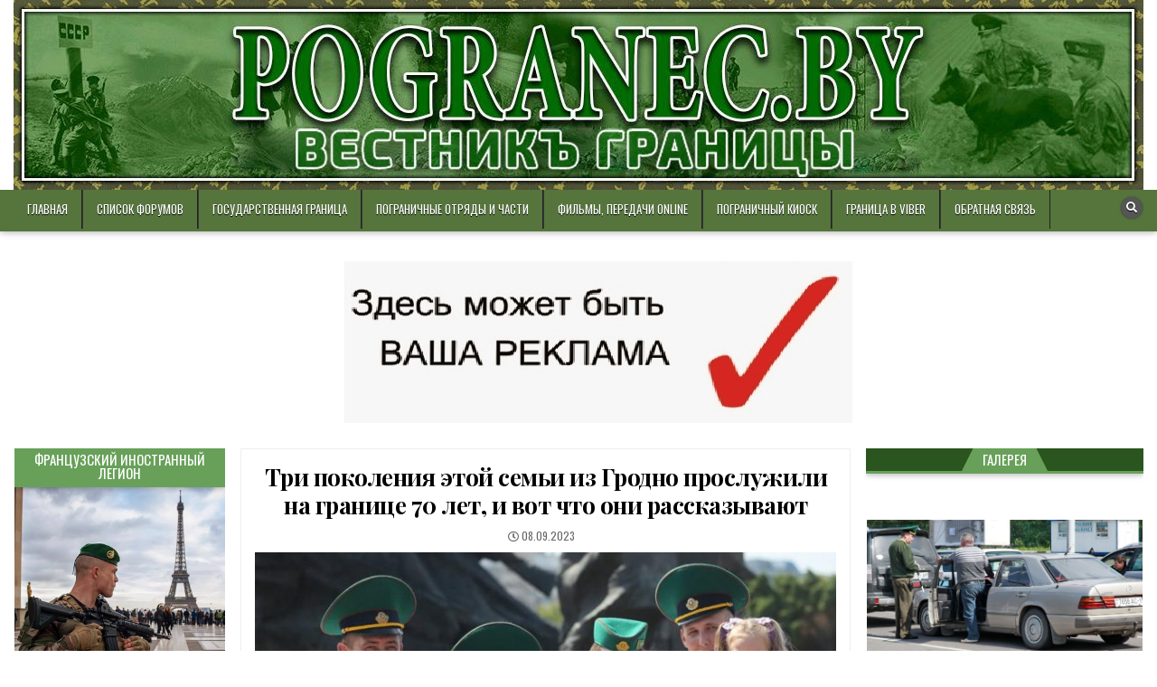

--- FILE ---
content_type: text/html; charset=UTF-8
request_url: https://pogranec.by/tri-pokoleniya-etoj-semi-iz-grodno-prosluzhili-na-granicze-70-let-i-vot-chto-oni-rasskazyvayut/
body_size: 22859
content:
<!DOCTYPE html>
<html lang="ru-RU">
<head>
<meta charset="UTF-8">
<meta name="viewport" content="width=device-width, initial-scale=1.0">
<link rel="profile" href="http://gmpg.org/xfn/11">
<title>Три поколения этой семьи из Гродно прослужили на границе 70 лет, и вот что они рассказывают &#8212; Новостной портал границы</title>
<link rel='dns-prefetch' href='//fonts.googleapis.com' />
<link rel='dns-prefetch' href='//s.w.org' />
<link rel="alternate" type="application/rss+xml" title="Новостной портал границы &raquo; Лента" href="https://pogranec.by/feed/" />
<link rel="alternate" type="application/rss+xml" title="Новостной портал границы &raquo; Лента комментариев" href="https://pogranec.by/comments/feed/" />
<link rel="alternate" type="application/rss+xml" title="Новостной портал границы &raquo; Лента комментариев к &laquo;Три поколения этой семьи из Гродно прослужили на границе 70 лет, и вот что они рассказывают&raquo;" href="https://pogranec.by/tri-pokoleniya-etoj-semi-iz-grodno-prosluzhili-na-granicze-70-let-i-vot-chto-oni-rasskazyvayut/feed/" />
		<script type="text/javascript">
			window._wpemojiSettings = {"baseUrl":"https:\/\/s.w.org\/images\/core\/emoji\/13.0.0\/72x72\/","ext":".png","svgUrl":"https:\/\/s.w.org\/images\/core\/emoji\/13.0.0\/svg\/","svgExt":".svg","source":{"concatemoji":"https:\/\/pogranec.by\/wp-includes\/js\/wp-emoji-release.min.js?ver=5.5.3"}};
			!function(e,a,t){var r,n,o,i,p=a.createElement("canvas"),s=p.getContext&&p.getContext("2d");function c(e,t){var a=String.fromCharCode;s.clearRect(0,0,p.width,p.height),s.fillText(a.apply(this,e),0,0);var r=p.toDataURL();return s.clearRect(0,0,p.width,p.height),s.fillText(a.apply(this,t),0,0),r===p.toDataURL()}function l(e){if(!s||!s.fillText)return!1;switch(s.textBaseline="top",s.font="600 32px Arial",e){case"flag":return!c([127987,65039,8205,9895,65039],[127987,65039,8203,9895,65039])&&(!c([55356,56826,55356,56819],[55356,56826,8203,55356,56819])&&!c([55356,57332,56128,56423,56128,56418,56128,56421,56128,56430,56128,56423,56128,56447],[55356,57332,8203,56128,56423,8203,56128,56418,8203,56128,56421,8203,56128,56430,8203,56128,56423,8203,56128,56447]));case"emoji":return!c([55357,56424,8205,55356,57212],[55357,56424,8203,55356,57212])}return!1}function d(e){var t=a.createElement("script");t.src=e,t.defer=t.type="text/javascript",a.getElementsByTagName("head")[0].appendChild(t)}for(i=Array("flag","emoji"),t.supports={everything:!0,everythingExceptFlag:!0},o=0;o<i.length;o++)t.supports[i[o]]=l(i[o]),t.supports.everything=t.supports.everything&&t.supports[i[o]],"flag"!==i[o]&&(t.supports.everythingExceptFlag=t.supports.everythingExceptFlag&&t.supports[i[o]]);t.supports.everythingExceptFlag=t.supports.everythingExceptFlag&&!t.supports.flag,t.DOMReady=!1,t.readyCallback=function(){t.DOMReady=!0},t.supports.everything||(n=function(){t.readyCallback()},a.addEventListener?(a.addEventListener("DOMContentLoaded",n,!1),e.addEventListener("load",n,!1)):(e.attachEvent("onload",n),a.attachEvent("onreadystatechange",function(){"complete"===a.readyState&&t.readyCallback()})),(r=t.source||{}).concatemoji?d(r.concatemoji):r.wpemoji&&r.twemoji&&(d(r.twemoji),d(r.wpemoji)))}(window,document,window._wpemojiSettings);
		</script>
		<style type="text/css">
img.wp-smiley,
img.emoji {
	display: inline !important;
	border: none !important;
	box-shadow: none !important;
	height: 1em !important;
	width: 1em !important;
	margin: 0 .07em !important;
	vertical-align: -0.1em !important;
	background: none !important;
	padding: 0 !important;
}
</style>
	<link rel='stylesheet' id='wp-block-library-css'  href='https://pogranec.by/wp-includes/css/dist/block-library/style.min.css?ver=5.5.3' type='text/css' media='all' />
<link rel='stylesheet' id='contact-form-7-css'  href='https://pogranec.by/wp-content/plugins/contact-form-7/includes/css/styles.css?ver=5.3' type='text/css' media='all' />
<link rel='stylesheet' id='hotwp-maincss-css'  href='https://pogranec.by/wp-content/themes/hotwp/style.css' type='text/css' media='all' />
<link rel='stylesheet' id='font-awesome-css'  href='https://pogranec.by/wp-content/themes/hotwp/assets/css/font-awesome.min.css' type='text/css' media='all' />
<link rel='stylesheet' id='hotwp-webfont-css'  href='//fonts.googleapis.com/css?family=Playfair+Display:400,400i,700,700i|Domine:400,700|Oswald:400,700' type='text/css' media='all' />
<script type='text/javascript' src='https://pogranec.by/wp-includes/js/jquery/jquery.js?ver=1.12.4-wp' id='jquery-core-js'></script>
<!--[if lt IE 9]>
<script type='text/javascript' src='https://pogranec.by/wp-content/themes/hotwp/assets/js/respond.min.js' id='respond-js'></script>
<![endif]-->
<link rel="https://api.w.org/" href="https://pogranec.by/wp-json/" /><link rel="alternate" type="application/json" href="https://pogranec.by/wp-json/wp/v2/posts/8237" /><link rel="EditURI" type="application/rsd+xml" title="RSD" href="https://pogranec.by/xmlrpc.php?rsd" />
<link rel="wlwmanifest" type="application/wlwmanifest+xml" href="https://pogranec.by/wp-includes/wlwmanifest.xml" /> 
<link rel='prev' title='3 сентября Гомельская пограничная группа празднует День части…' href='https://pogranec.by/3-sentyabrya-gomelskaya-pogranichnaya-gruppa-prazdnuet-den-chasti/' />
<link rel='next' title='СМИ: из-за коррумпированности МИД Польша выдала огромное количеств виз в 2022 году&#8230;' href='https://pogranec.by/smi-iz-za-korrumpirovannosti-mid-polsha-vydala-ogromnoe-kolichestv-viz-v-2022-godu/' />
<meta name="generator" content="WordPress 5.5.3" />
<link rel="canonical" href="https://pogranec.by/tri-pokoleniya-etoj-semi-iz-grodno-prosluzhili-na-granicze-70-let-i-vot-chto-oni-rasskazyvayut/" />
<link rel='shortlink' href='https://pogranec.by/?p=8237' />
<link rel="alternate" type="application/json+oembed" href="https://pogranec.by/wp-json/oembed/1.0/embed?url=https%3A%2F%2Fpogranec.by%2Ftri-pokoleniya-etoj-semi-iz-grodno-prosluzhili-na-granicze-70-let-i-vot-chto-oni-rasskazyvayut%2F" />
<link rel="alternate" type="text/xml+oembed" href="https://pogranec.by/wp-json/oembed/1.0/embed?url=https%3A%2F%2Fpogranec.by%2Ftri-pokoleniya-etoj-semi-iz-grodno-prosluzhili-na-granicze-70-let-i-vot-chto-oni-rasskazyvayut%2F&#038;format=xml" />
<!-- <meta name="NextGEN" version="3.3.20" /> -->
<link rel="pingback" href="https://pogranec.by/xmlrpc.php">    <style type="text/css">
            .hotwp-site-title, .hotwp-site-title a, .hotwp-site-description {color: #2a551f;}
        </style>
    <link rel='stylesheet' id='nextgen_widgets_style-css'  href='https://pogranec.by/wp-content/plugins/nextgen-gallery/products/photocrati_nextgen/modules/widget/static/widgets.css?ver=3.3.20' type='text/css' media='all' />
<link rel='stylesheet' id='nextgen_basic_slideshow_style-css'  href='https://pogranec.by/wp-content/plugins/nextgen-gallery/products/photocrati_nextgen/modules/nextgen_basic_gallery/static/slideshow/ngg_basic_slideshow.css?ver=3.3.20' type='text/css' media='all' />
<link rel='stylesheet' id='ngg_basic_slideshow_style-css'  href='https://pogranec.by/wp-content/plugins/nextgen-gallery/products/photocrati_nextgen/modules/nextgen_basic_gallery/static/slideshow/ngg_basic_slideshow.css?ver=3.3.20' type='text/css' media='all' />
<link rel='stylesheet' id='ngg_slick_slideshow_style-css'  href='https://pogranec.by/wp-content/plugins/nextgen-gallery/products/photocrati_nextgen/modules/nextgen_basic_gallery/static/slideshow/slick/slick.css?ver=3.3.20' type='text/css' media='all' />
<link rel='stylesheet' id='ngg_slick_slideshow_theme-css'  href='https://pogranec.by/wp-content/plugins/nextgen-gallery/products/photocrati_nextgen/modules/nextgen_basic_gallery/static/slideshow/slick/slick-theme.css?ver=3.3.20' type='text/css' media='all' />
<link rel='stylesheet' id='ngg_trigger_buttons-css'  href='https://pogranec.by/wp-content/plugins/nextgen-gallery/products/photocrati_nextgen/modules/nextgen_gallery_display/static/trigger_buttons.css?ver=3.3.20' type='text/css' media='all' />
<link rel='stylesheet' id='simplelightbox-0-css'  href='https://pogranec.by/wp-content/plugins/nextgen-gallery/products/photocrati_nextgen/modules/lightbox/static/simplelightbox/simple-lightbox.css?ver=3.3.20' type='text/css' media='all' />
<link rel='stylesheet' id='fontawesome_v4_shim_style-css'  href='https://use.fontawesome.com/releases/v5.3.1/css/v4-shims.css?ver=5.5.3' type='text/css' media='all' />
<link rel='stylesheet' id='fontawesome-css'  href='https://use.fontawesome.com/releases/v5.3.1/css/all.css?ver=5.5.3' type='text/css' media='all' />
<link rel='stylesheet' id='nextgen_basic_thumbnails_style-css'  href='https://pogranec.by/wp-content/plugins/nextgen-gallery/products/photocrati_nextgen/modules/nextgen_basic_gallery/static/thumbnails/nextgen_basic_thumbnails.css?ver=3.3.20' type='text/css' media='all' />
<link rel='stylesheet' id='nextgen_pagination_style-css'  href='https://pogranec.by/wp-content/plugins/nextgen-gallery/products/photocrati_nextgen/modules/nextgen_pagination/static/style.css?ver=3.3.20' type='text/css' media='all' />
<link rel='stylesheet' id='nggallery-css'  href='https://pogranec.by/wp-content/ngg_styles/nggallery.css?ver=3.3.20' type='text/css' media='all' />
</head>

<body class="post-template-default single single-post postid-8237 single-format-standard hotwp-animated hotwp-fadein hotwp-header-banner" id="hotwp-site-body" itemscope="itemscope" itemtype="http://schema.org/WebPage">
<a class="skip-link screen-reader-text" href="#hotwp-posts-wrapper">Skip to content</a>


<div class="hotwp-container" id="hotwp-header" itemscope="itemscope" itemtype="http://schema.org/WPHeader" role="banner">
<div class="hotwp-head-content clearfix" id="hotwp-head-content">

<div class="hotwp-outer-wrapper">

<div class="hotwp-header-image clearfix">
<a href="https://pogranec.by/" rel="home" class="hotwp-header-img-link">
    <img src="https://pogranec.by/wp-content/uploads/2020/12/granicza-zastavka.jpg" width="1250" height="210" alt="" class="hotwp-header-img"/>
</a>
</div>


<div id="hotwp-header-banner">
</div><!--/#hotwp-header-banner -->

</div>

</div>

</div><!--/#hotwp-head-content -->
</div><!--/#hotwp-header -->

<div class="hotwp-container hotwp-primary-menu-container clearfix">
<div class="hotwp-primary-menu-container-inside clearfix">
<nav class="hotwp-nav-primary" id="hotwp-primary-navigation" itemscope="itemscope" itemtype="http://schema.org/SiteNavigationElement" role="navigation" aria-label="Primary Menu">
<div class="hotwp-outer-wrapper">
<button class="hotwp-primary-responsive-menu-icon" aria-controls="hotwp-menu-primary-navigation" aria-expanded="false">Menu</button>
<ul id="hotwp-menu-primary-navigation" class="hotwp-primary-nav-menu hotwp-menu-primary"><li id="menu-item-40" class="menu-item menu-item-type-custom menu-item-object-custom menu-item-40"><a href="/">Главная</a></li>
<li id="menu-item-15" class="menu-item menu-item-type-custom menu-item-object-custom menu-item-15"><a href="http://forums.pogranec.by/">Список форумов</a></li>
<li id="menu-item-58" class="menu-item menu-item-type-custom menu-item-object-custom menu-item-58"><a href="http://forums.pogranec.by/viewforum.php?f=3">Государственная граница</a></li>
<li id="menu-item-59" class="menu-item menu-item-type-custom menu-item-object-custom menu-item-59"><a href="http://forums.pogranec.by/viewforum.php?f=11">Пограничные отряды и части</a></li>
<li id="menu-item-60" class="menu-item menu-item-type-custom menu-item-object-custom menu-item-60"><a href="http://forums.pogranec.by/viewforum.php?f=55">Фильмы, передачи online</a></li>
<li id="menu-item-61" class="menu-item menu-item-type-custom menu-item-object-custom menu-item-61"><a href="http://forums.pogranec.by/viewforum.php?f=68">Пограничный киоск</a></li>
<li id="menu-item-369" class="menu-item menu-item-type-custom menu-item-object-custom menu-item-369"><a href="https://vk.com/away.php?to=https%3A%2F%2Finvite.viber.com%2F%3Fg2%3DAQAzqF6kJSc1k0j0JRyr90SUi5g47YpyklBU9tFyCmVqcS10ivpUsMX2PBYFFM2F&#038;cc_key=">Граница в  Viber</a></li>
<li id="menu-item-74" class="menu-item menu-item-type-post_type menu-item-object-page menu-item-74"><a href="https://pogranec.by/kontakty/">Обратная связь</a></li>
</ul>
<div class='hotwp-top-social-icons'>
                                                                                                                            <a href="#" title="Search" class="hotwp-social-icon-search"><i class="fa fa-search"></i></a>
</div>

</div>
</nav>
</div>
</div>

<br />
<div class="hotwp-outer-wrapper">
    <div class="textwidget custom-html-widget"><div class="re_block1">
<a href="https://pogranec.by/" style="text-align: center; display: block;" target="_blank" rel="noopener noreferrer"><img src="/wp-content/uploads/2024/05/armejskie_zhetony__300x400-2-6.jpg" alt="Реклама"></a>
</div></div></div>

<div id="hotwp-search-overlay-wrap" class="hotwp-search-overlay">
  <button class="hotwp-search-closebtn" aria-label="Close Search" title="Close Search">&#xD7;</button>
  <div class="hotwp-search-overlay-content">
    
<form role="search" method="get" class="hotwp-search-form" action="https://pogranec.by/">
<label>
    <span class="screen-reader-text">Search for:</span>
    <input type="search" class="hotwp-search-field" placeholder="Поиск &hellip;" value="" name="s" />
</label>
<input type="submit" class="hotwp-search-submit" value="&#xf002;" />
</form>  </div>
</div>

<div class="hotwp-outer-wrapper">


</div>

<div class="hotwp-outer-wrapper">

<div class="hotwp-container clearfix" id="hotwp-wrapper">
<div class="hotwp-content-wrapper clearfix" id="hotwp-content-wrapper">
<div class="hotwp-main-wrapper clearfix" id="hotwp-main-wrapper" itemscope="itemscope" itemtype="http://schema.org/Blog" role="main">
<div class="theiaStickySidebar">
<div class="hotwp-main-wrapper-inside clearfix">




<div class="hotwp-posts-wrapper" id="hotwp-posts-wrapper">


    
<article id="post-8237" class="hotwp-post-singular hotwp-box post-8237 post type-post status-publish format-standard has-post-thumbnail hentry category-news tag-grodnenskaya-pogranichnaya-gruppa tag-grodnenskij-pogranichnyj-otryad wpcat-5-id">

    <header class="entry-header">
        
        <h1 class="post-title entry-title"><a href="https://pogranec.by/tri-pokoleniya-etoj-semi-iz-grodno-prosluzhili-na-granicze-70-let-i-vot-chto-oni-rasskazyvayut/" rel="bookmark">Три поколения этой семьи из Гродно прослужили на границе 70 лет, и вот что они рассказывают</a></h1>
                <div class="hotwp-entry-meta-single">
        <span class="hotwp-entry-meta-single-date"><i class="fa fa-clock-o" aria-hidden="true"></i>&nbsp;<span class="screen-reader-text">Published Date: </span>08.09.2023</span>            </div>
        </header><!-- .entry-header -->

    <div class="entry-content clearfix">
                                        <a href="https://pogranec.by/tri-pokoleniya-etoj-semi-iz-grodno-prosluzhili-na-granicze-70-let-i-vot-chto-oni-rasskazyvayut/" title="Permanent Link to Три поколения этой семьи из Гродно прослужили на границе 70 лет, и вот что они рассказывают"><img width="675" height="360" src="https://pogranec.by/wp-content/uploads/2023/09/s1-1-675x360.jpg" class="hotwp-post-thumbnail-single wp-post-image" alt="представители династии Афанасьевых-Сетько" loading="lazy" /></a>
                
<p class="has-normal-font-size"><strong>Гродненская пограничная группа &#8212; форпост Беларуси на северо-западном рубеже. Именно здесь трудились и продолжают трудиться представители династии Афанасьевых-Сетько, сообщает&nbsp;<a target="_blank" href="https://www.belta.by/society/view/tri-pokolenija-etoj-semji-prosluzhili-na-granitse-70-let-i-vot-chto-oni-rasskazyvajut-584265-2023/" rel="noreferrer noopener">БЕЛТА</a>. Как говорят в Гродно, есть пограничники, которые следят за 20 километрами границы, где почти никого нет, и есть те, кто охраняет всего 20 метров, которые пересекают по несколько тысяч человек в день. Отделение пограничного контроля &#171;Гродно&#187; на железнодорожном вокзале проверяло до перекрытия границ до 20 составов и порядка 6 тысяч человек за сутки. Сегодня работы тоже хватает.</strong></p>



<h2 class="has-large-font-size">Разведчик в основателях</h2>



<p class="has-normal-font-size">Почетный пограничник органов пограничной службы Республики Беларусь полковник в отставке Юрий Афанасьев родился в феврале 1942-го. Отец его видел раз в жизни, потом ушел на фронт и погиб в боях за Сталинград.</p>



<p class="has-normal-font-size">Юрий Анатольевич с молодости занимался боксом и, как многие мальчишки в то время, мечтал служить во флоте. Но сломанная на тренировке носовая перегородка поставила точку в так и не начавшейся военно-морской карьере. Отправили служить в погранвойска.</p>



<p class="has-normal-font-size">Собеседник показывает диплом с отличием, полученный в Московском пограничном училище КГБ, свидетельство о знании китайского языка с оценкой &#171;отлично&#187;. После его окончания были годы службы на различных участках границы и в разведке, учеба в Высшей школе КГБ СССР. Вся грудь Юрия Анатольевича в орденах и медалях.</p>



<p class="has-normal-font-size"><em>&#8212; В Афганистан в начале 1980-х я попросился сам</em>, &#8212; рассказывает полковник. &#8212;&nbsp;<em>Написал рапорт и поехал учить афганских специалистов. Служил советником по разведке 2-й пограничной бригады в Хосте, возле Пакистана. Позже стал &#171;сар мушавер каш&#187; &#8212; старшим советником пограничной разведки всего Афганистана. За три года были ранения и контузия. До сих пор голова временами побаливает.</em></p>



<p class="has-normal-font-size">Контузию Юрий Афанасьев получил в боях у Хоста. Поблизости располагался погранбатальон из 150-200 человек &#8212; несколько объединенных погранзастав, чтобы душманы не могли окружить и перебить их по одной. Но даже такое крупное подразделение однажды оказалось в окружении.</p>



<p class="has-normal-font-size"><em>&#8212; У наших кончились аккумуляторы для раций и дизтопливо, &#8212;</em>&nbsp;вспоминает Юрий Анатольевич. &#8212;<em>&nbsp;Агентов, согласных доставить их в батальон, не нашлось даже среди опытных разведчиков. Двинули на деблокирование дивизию.</em></p>



<p class="has-normal-font-size">В БТР, в котором ехал Юрий Афанасьев, душманы выстрелили из ручного противотанкового гранатомета.</p>



<p class="has-normal-font-size"><em>&#8212; Вдруг &#8212; бах! В переднем стекле &#8212; отверстие. Меня посекло осколками, связисту рядом со мной почти оторвало кисть, а за нами в БТР пять &#171;двухсотых&#187;, &#8212;</em> вспоминает полковник.<em> &#8212; Но за несколько дней мы разгромили всю группировку душманов, деблокировали погранбатальон. После боев жители Хоста нашу колонну встречали аплодисментами.</em></p>



<figure class="wp-block-image size-large"><img loading="lazy" width="870" height="489" src="https://pogranec.by/wp-content/uploads/2023/09/s2-1.jpg" alt="" class="wp-image-8238" srcset="https://pogranec.by/wp-content/uploads/2023/09/s2-1.jpg 870w, https://pogranec.by/wp-content/uploads/2023/09/s2-1-300x169.jpg 300w, https://pogranec.by/wp-content/uploads/2023/09/s2-1-768x432.jpg 768w" sizes="(max-width: 870px) 100vw, 870px" /></figure>



<p class="has-normal-font-size">На груди собеседника два ордена Красной Звезды. За Хост?</p>



<p class="has-normal-font-size"><em>&#8212; Нет. За Хост наградили афганцы. Первый орден Красной Звезды я получил за то, что приказал столкнуть в пропасть грузовик с припасами, который стал боком на горной дороге и мешал прохождению военной колонны.</em></p>



<p class="has-normal-font-size">А второй орден? Юрий Анатольевич хитро щурится и отвечает коротко: &#171;Не помню уже&#187;.</p>



<p class="has-normal-font-size">После Афганистана он служил в погранвойсках Закарпатья, а в 1986-м был переведен в Гродненский пограничный отряд, где до 1996-го проходил службу в должности заместителя начальника отряда по оперативной части. При нем шло формирование пограничных частей уже суверенной Беларуси.</p>



<p class="has-normal-font-size"><em>&#8212; Сложно проходило,&nbsp;</em>&#8212; признается полковник.&nbsp;<em>&#8212; Я тогда написал развернутое письмо. В нем доказывал, что самое главное в пограничной службе &#8212; создание погранзастав и работа с местным населением, а тыловики и связисты вторичны. В начале 1990-х мне не поверили. Но на сегодняшний день мы пришли к тому, что я и доказывал: главное, чтобы никто чужой не мог приблизиться к нашей границе!</em></p>



<h2 class="has-medium-font-size">&#171;Какую еще профессию я мог выбрать?&#187;</h2>



<p class="has-normal-font-size">Именно так с улыбкой отвечает на вопрос о том, почему работал на границе, сын Юрия Афанасьева Олег.</p>



<p class="has-normal-font-size"><em>&#8212; Родился в Казахстане, вместе с родителями ездил по заставам и погранотрядам. За год мог сменить две школы. Только в Афганистан они меня с собой не взяли, доверили воспитание бабушке. Когда отца перевели в Гродно, приехал с ним в Беларусь и здесь пошел служить в пограничные войска, &#8212;</em>&nbsp;начинает рассказ о себе Олег Юрьевич.</p>



<p class="has-normal-font-size">После понял, что &#171;гражданка&#187; не для него, и окончил школу подготовки прапорщиков. Там выбрал направление пограничного контроля, которым занимался почти 20 лет. Позже служил старшим техником ремонтной группы в пограничном отряде. А в 2015-м уволен в запас.</p>



<p class="has-normal-font-size">Случаев стрельбы и погонь в карьере Олега Юрьевича не было, зато &#171;контрабандистов&#187; и нарушителей границы с поддельными документами довелось повидать с лихвой. Однажды в межпотолочном пространстве двух вагонов обнаружили 2,5 тысячи блоков сигарет. Пришлось задержать поезд на час. Их владельца, кстати, так и не нашли. Это редкий случай, когда контрабанда осталась &#171;бесхозной&#187;. Да что сигареты &#8212; однажды из межпотолочного пространства достали шестерых вьетнамцев-нелегалов!</p>



<figure class="wp-block-image size-large"><img loading="lazy" width="870" height="489" src="https://pogranec.by/wp-content/uploads/2023/09/s3-1.jpg" alt="" class="wp-image-8239" srcset="https://pogranec.by/wp-content/uploads/2023/09/s3-1.jpg 870w, https://pogranec.by/wp-content/uploads/2023/09/s3-1-300x169.jpg 300w, https://pogranec.by/wp-content/uploads/2023/09/s3-1-768x432.jpg 768w" sizes="(max-width: 870px) 100vw, 870px" /></figure>



<p class="has-normal-font-size"><em>&#8212; В сутки один контролер оформлял до тысячи человек. Паспорта проверяли, вагоны досматривали,&nbsp;</em>&#8212; вспоминает Олег Афанасьев. &#8212;&nbsp;<em>Бывало, отработаешь сутки, поспишь до обеда, а ночью снова на смену. До 1994-го контролерами могли быть даже солдаты-срочники.</em></p>



<p class="has-normal-font-size">С годами менялось и техническое оснащение. Раньше все документы проверяли вручную.</p>



<p class="has-normal-font-size"><em>&#8212; Чуть не на зуб их пробовали, &#8212;&nbsp;</em>улыбается Олег Юрьевич. &#8212;<em>&nbsp;Но и ловили за смену до 20 человек с фальшивыми паспортами. Один нарушитель поставил поддельный штамп в этот документ на тонкий слой воска &#8212; обнаружили случайно, чернила &#171;поплыли&#187; под пальцем пограничника</em>.</p>



<p class="has-normal-font-size">В те годы ценился острый глаз. Был даже специальный журнал с видами оттисков и подписями сотрудников всех ОВИРов СССР!</p>



<p class="has-normal-font-size"><em>&#8212; Бежали за границу в основном жители Афганистана, Таджикистана, Грузии, Ирана, &#8212;&nbsp;</em>вспоминает Олег Афанасьев. &#8212;<em>&nbsp;Добирались в Москву, покупали документы и устремлялись на границу. По бумагам &#8212; прилетели в московское Шереметьево, начинаешь разбираться &#8212; приехали из Душанбе на автобусе.</em></p>



<p class="has-normal-font-size">К 2008-му количество задерживаемых сократилось в разы.</p>



<p class="has-normal-font-size"><em>&#8212; Свою роль сыграло изменение законодательства</em>, &#8212; уверен Олег Юрьевич.<em>&nbsp;&#8212; В 1990-е подделка документов для выезда &#8212; травление, дописки, фальшивые штампы &#8212; квалифицировалась как &#171;неисправность&#187;. Поэтому пассажира ссаживали с поезда и сведения о нем вносили в специальную книгу. В 2000-х таких людей стали считать уже нарушителями границы, которым за подделку документов грозит уголовная ответственность.</em></p>



<p class="has-normal-font-size">После выхода на пенсию он занимается домашним хозяйством, помогает растить внучку.</p>



<figure class="wp-block-image size-large"><img loading="lazy" width="870" height="489" src="https://pogranec.by/wp-content/uploads/2023/09/s4.jpg" alt="" class="wp-image-8240" srcset="https://pogranec.by/wp-content/uploads/2023/09/s4.jpg 870w, https://pogranec.by/wp-content/uploads/2023/09/s4-300x169.jpg 300w, https://pogranec.by/wp-content/uploads/2023/09/s4-768x432.jpg 768w" sizes="(max-width: 870px) 100vw, 870px" /></figure>



<h2 class="has-medium-font-size">Пограничная семья</h2>



<p class="has-normal-font-size">Первое место работы внучки Юрия Афанасьева &#8212; в суде. Но, признается она, душа к делопроизводству не лежала.</p>



<p class="has-normal-font-size"><em>&#8212; Решила сменить работу, &#8212;</em>&nbsp;рассказывает&nbsp;<strong>прапорщик Александра Сетько</strong>. &#8212;<em>&nbsp;Дедушка предложил попробовать себя в органах пограничной службы. Первые два года пролетели незаметно, затем последовал новый контракт. Скоро будет 11 лет, как я в пограничниках. Больше всего мне нравится работать с людьми. Считаю это своеобразным видом искусства. Издалека могу определить, склочный человек или нет. Загодя выбираю оптимальную форму общения &#8212; может быть, нужно улыбнуться или не говорить лишнего. Иногда на глаз определяю того, кто хочет что-то запрещенное переместить через границу.</em></p>



<p class="has-normal-font-size">Она может осматривать поезда и машины, проверять документы, работать на запуске автомобилей в пункт пропуска, быть дежурным по подразделению.</p>



<p class="has-normal-font-size"><em>&#8212; Сотрудники отделения пограничного контроля должны знать обязанности всех пограничных нарядов, заменять друг друга. У нас нет такого, что я проверяю только документы. И, кстати, не каждый пограничник имеет допуск к их проверке. Это очень ответственная работа, требующая серьезных знаний и умений.</em></p>



<p class="has-normal-font-size">При нынешнем развитии технических средств поддельные документы могут выглядеть даже лучше оригинала. Но и при таком положении дел липовые паспорта выявляют. Для этого контролеры долго учатся, сдают экзамены. Только после получают номерной штамп. И, если нарушитель все-таки проникнет в Беларусь, спросят с контролера.</p>



<p class="has-normal-font-size">Были в карьере Александры и экстраординарные ситуации. Однажды водитель машины привез с литовской стороны человека на капоте &#8212; что-то не поделили в очереди на жаре. В другой раз был прорыв границы на машине, за рулем которой находился владелец в состоянии наркотического опьянения.</p>



<p class="has-normal-font-size">Муж Александры Александр Сетько &#8212; тоже пограничник. Признается, что с детства его восхищала мужественность стражей рубежей. Срочную служил в Лидском пограничном отряде. Не один день приходилось участвовать в усилении охраны границы.</p>



<p class="has-normal-font-size"><em>&#8212; За несколько месяцев до окончания срочной сказал родителям, что свяжу свою жизнь с пограничной службой. Они одобрили мой выбор. Остался служить по контракту.</em></p>



<p class="has-normal-font-size">Александр чаще всего заступает в пограничный наряд по досмотру автомобилей. Ему в помощь &#8212; служебные собаки и специальные технические средства.</p>



<figure class="wp-block-image size-large"><img loading="lazy" width="870" height="489" src="https://pogranec.by/wp-content/uploads/2023/09/s5.jpg" alt="" class="wp-image-8241" srcset="https://pogranec.by/wp-content/uploads/2023/09/s5.jpg 870w, https://pogranec.by/wp-content/uploads/2023/09/s5-300x169.jpg 300w, https://pogranec.by/wp-content/uploads/2023/09/s5-768x432.jpg 768w" sizes="(max-width: 870px) 100vw, 870px" /></figure>



<p class="has-normal-font-size">Самый яркий момент в его работе был связан еще со срочной службой. Тогда задержали дальнобойщика, который привез в свой особняк 16 вьетнамцев-нелегалов. Заставлял &#171;рабов&#187; заниматься отделкой дома, обещал позже переправить в Литву&#8230;</p>



<p class="has-normal-font-size">Сегодня пограничники успешно выполняют задачи по надежной охране Государственной границы. Активно пресекают каналы незаконной миграции, противостоят нелегальному провозу материальных ценностей и контрабанды.</p>



<p class="has-normal-font-size">У каждого своя специфика работы и уникальные компетенции. Так, профессиональный досмотровик может с ходу определить, какие элементы автомобиля снимались или сдвигались.</p>



<p class="has-normal-font-size"><em>&#8212; Если есть малейшие подозрения, снимаем обшивку, разбираем &#8212; находим двойное дно или двойной потолок</em>, &#8212; поясняет Александр.</p>



<p class="has-normal-font-size">Он планирует и дальше расти в профессиональном плане, уверяет: &#171;Все впереди!&#187;.</p>



<p class="has-normal-font-size">В семье Александры и Александра подрастает дочка. Она с гордостью носит мамин головной убор. Пойдет ли служить на границу?</p>



<p class="has-normal-font-size"><em>&#8212; Сама примет решение, кем быть,&nbsp;</em>&#8212; улыбается Александра. &#8212;<em>&nbsp;Если появится интерес к службе пограничника, препятствовать не станем. В этом случае поддержу, как когда-то поддержали меня. Но предупрежу о сильной психологической нагрузке, бессонных ночах и работе в выходные и государственные праздники. Наша форма обязывает &#8212; друзья зовут на шашлыки, а тебе надо на работу. А даже если поедешь в свой выходной за город &#8212; всегда должен быть на связи.</em></p>



<p class="has-normal-font-size">Мы прощаемся. Александра Сетько провожает дедушку, полковника Афанасьева к машине. Я смотрю вслед Юрию Анатольевичу. Годы и боевые раны дают о себе знать, но железную волю этого человека ничто не сломит. И не зря на здании Гродненской пограничной группы выведен девиз: &#171;Пограничник &#8212; это не просто служба, пограничник &#8212; это судьба!&#187;.</p>
    </div><!-- .entry-content -->

    <footer class="entry-footer">
            </footer><!-- .entry-footer -->

    
            <div class="hotwp-author-bio">
            <div class="hotwp-author-bio-top">
            <div class="hotwp-author-bio-gravatar">
                <img alt='' src='https://secure.gravatar.com/avatar/86f5bc10149d41fe8303831a72d20c20?s=80&#038;r=g' class='avatar avatar-80 photo' height='80' width='80' loading='lazy' />
            </div>
            <div class="hotwp-author-bio-text">
                <h4>Author: <span><a href="http://www.pogranec.by" title="Перейти на сайт admin" rel="author external">admin</a></span></h4>
            </div>
            </div>
            </div>
        
</article>
    
	<nav class="navigation post-navigation" role="navigation" aria-label="Записи">
		<h2 class="screen-reader-text">Навигация по записям</h2>
		<div class="nav-links"><div class="nav-previous"><a href="https://pogranec.by/3-sentyabrya-gomelskaya-pogranichnaya-gruppa-prazdnuet-den-chasti/" rel="prev">&larr; 3 сентября Гомельская пограничная группа празднует День части…</a></div><div class="nav-next"><a href="https://pogranec.by/smi-iz-za-korrumpirovannosti-mid-polsha-vydala-ogromnoe-kolichestv-viz-v-2022-godu/" rel="next">СМИ: из-за коррумпированности МИД Польша выдала огромное количеств виз в 2022 году&#8230; &rarr;</a></div></div>
	</nav>
    
<div id="comments" class="comments-area hotwp-box">

    	<div id="respond" class="comment-respond">
		<h3 id="reply-title" class="comment-reply-title">Добавить комментарий <small><a rel="nofollow" id="cancel-comment-reply-link" href="/tri-pokoleniya-etoj-semi-iz-grodno-prosluzhili-na-granicze-70-let-i-vot-chto-oni-rasskazyvayut/#respond" style="display:none;">Отменить ответ</a></small></h3><form action="https://pogranec.by/wp-comments-post.php" method="post" id="commentform" class="comment-form" novalidate><p class="comment-notes"><span id="email-notes">Ваш адрес email не будет опубликован.</span> Обязательные поля помечены <span class="required">*</span></p><p class="comment-form-comment"><label for="comment">Комментарий</label> <textarea id="comment" name="comment" cols="45" rows="8" maxlength="65525" required="required"></textarea></p><p class="comment-form-author"><label for="author">Имя <span class="required">*</span></label> <input id="author" name="author" type="text" value="" size="30" maxlength="245" required='required' /></p>
<p class="comment-form-email"><label for="email">Email <span class="required">*</span></label> <input id="email" name="email" type="email" value="" size="30" maxlength="100" aria-describedby="email-notes" required='required' /></p>
<p class="comment-form-url"><label for="url">Сайт</label> <input id="url" name="url" type="url" value="" size="30" maxlength="200" /></p>
<p class="form-submit"><input name="submit" type="submit" id="submit" class="submit" value="Отправить комментарий" /> <input type='hidden' name='comment_post_ID' value='8237' id='comment_post_ID' />
<input type='hidden' name='comment_parent' id='comment_parent' value='0' />
</p></form>	</div><!-- #respond -->
	
</div><!-- #comments -->
<div class="clear"></div>

</div><!--/#hotwp-posts-wrapper -->




</div>
</div>
</div><!-- /#hotwp-main-wrapper -->


<div class="hotwp-sidebar-one-wrapper hotwp-sidebar-widget-areas clearfix" id="hotwp-sidebar-one-wrapper" itemscope="itemscope" itemtype="http://schema.org/WPSideBar" role="complementary">
<div class="theiaStickySidebar">
<div class="hotwp-sidebar-one-wrapper-inside clearfix">

<div id="custom_html-5" class="widget_text hotwp-side-widget widget hotwp-box widget_custom_html"><h2 class="hotwp-widget-title"><span>ФРАНЦУЗСКИЙ ИНОСТРАННЫЙ ЛЕГИОН</span></h2><div class="textwidget custom-html-widget"><div class="re_block1">
<a href="https://francelegion.com/" target="_blank" rel="noopener noreferrer"><img src="/wp-content/uploads/2024/05/armejskie_zhetony__300x400-2-6-1.jpg" alt="Реклама"></a>
</div></div></div><div id="custom_html-2" class="widget_text hotwp-side-widget widget hotwp-box widget_custom_html"><h2 class="hotwp-widget-title"><span>Пограничники других стран</span></h2><div class="textwidget custom-html-widget"><script type="text/javascript" src="https://forums.pogranec.by/app.php/recent.php"></script></div></div><div id="search-2" class="hotwp-side-widget widget hotwp-box widget_search"><h2 class="hotwp-widget-title"><span>Поиск</span></h2>
<form role="search" method="get" class="hotwp-search-form" action="https://pogranec.by/">
<label>
    <span class="screen-reader-text">Search for:</span>
    <input type="search" class="hotwp-search-field" placeholder="Поиск &hellip;" value="" name="s" />
</label>
<input type="submit" class="hotwp-search-submit" value="&#xf002;" />
</form></div><div id="media_image-3" class="hotwp-side-widget widget hotwp-box widget_media_image"><a href="https://pogranec.by"><img width="302" height="412" src="https://pogranec.by/wp-content/uploads/2022/07/r1.jpg" class="image wp-image-6734  attachment-full size-full" alt="реклама" loading="lazy" style="max-width: 100%; height: auto;" srcset="https://pogranec.by/wp-content/uploads/2022/07/r1.jpg 302w, https://pogranec.by/wp-content/uploads/2022/07/r1-220x300.jpg 220w" sizes="(max-width: 302px) 100vw, 302px" /></a></div>
</div>
</div>
</div><!-- /#hotwp-sidebar-one-wrapper-->

<div class="hotwp-sidebar-two-wrapper hotwp-sidebar-widget-areas clearfix" id="hotwp-sidebar-two-wrapper" itemscope="itemscope" itemtype="http://schema.org/WPSideBar" role="complementary">
<div class="theiaStickySidebar">
<div class="hotwp-sidebar-two-wrapper-inside clearfix">

<div id="slideshow-2" class="hotwp-side-widget widget hotwp-box widget_slideshow"><h2 class="hotwp-widget-title"><span>Галерея</span></h2><div class="ngg_slideshow widget">
    

<div class="ngg-galleryoverview ngg-slideshow"
	 id="ngg-slideshow-e4e590bece413d8e975407161110a38f-14187906160"
     data-gallery-id="e4e590bece413d8e975407161110a38f"
     style="max-width: 450px; max-height: 250px;">

 	<div id="ngg-image-0" class="ngg-gallery-slideshow-image" style="height:250px">

        <a href="https://pogranec.by/wp-content/gallery/d0b3d0b0d0bbd0b5d180d0b5d18f-1/2.jpg"
           title=""
           data-src="https://pogranec.by/wp-content/gallery/d0b3d0b0d0bbd0b5d180d0b5d18f-1/2.jpg"
           data-thumbnail="https://pogranec.by/wp-content/gallery/d0b3d0b0d0bbd0b5d180d0b5d18f-1/thumbs/thumbs_2.jpg"
           data-image-id="6"
           data-title="2"
           data-description=""
           class="ngg-simplelightbox" rel="e4e590bece413d8e975407161110a38f">

            <img data-image-id='6'
                 title=""
                 alt="2"
                 src="https://pogranec.by/wp-content/gallery/d0b3d0b0d0bbd0b5d180d0b5d18f-1/2.jpg"
                 style="max-height: 230px;"/>
        </a>

        </div> 
<div id="ngg-image-1" class="ngg-gallery-slideshow-image" style="height:250px">

        <a href="https://pogranec.by/wp-content/gallery/d0b3d0b0d0bbd0b5d180d0b5d18f-1/3.jpg"
           title=""
           data-src="https://pogranec.by/wp-content/gallery/d0b3d0b0d0bbd0b5d180d0b5d18f-1/3.jpg"
           data-thumbnail="https://pogranec.by/wp-content/gallery/d0b3d0b0d0bbd0b5d180d0b5d18f-1/thumbs/thumbs_3.jpg"
           data-image-id="7"
           data-title="3"
           data-description=""
           class="ngg-simplelightbox" rel="e4e590bece413d8e975407161110a38f">

            <img data-image-id='7'
                 title=""
                 alt="3"
                 src="https://pogranec.by/wp-content/gallery/d0b3d0b0d0bbd0b5d180d0b5d18f-1/3.jpg"
                 style="max-height: 230px;"/>
        </a>

        </div> 
<div id="ngg-image-2" class="ngg-gallery-slideshow-image" style="height:250px">

        <a href="https://pogranec.by/wp-content/gallery/d0b3d0b0d0bbd0b5d180d0b5d18f-1/5.jpg"
           title=""
           data-src="https://pogranec.by/wp-content/gallery/d0b3d0b0d0bbd0b5d180d0b5d18f-1/5.jpg"
           data-thumbnail="https://pogranec.by/wp-content/gallery/d0b3d0b0d0bbd0b5d180d0b5d18f-1/thumbs/thumbs_5.jpg"
           data-image-id="8"
           data-title="5"
           data-description=""
           class="ngg-simplelightbox" rel="e4e590bece413d8e975407161110a38f">

            <img data-image-id='8'
                 title=""
                 alt="5"
                 src="https://pogranec.by/wp-content/gallery/d0b3d0b0d0bbd0b5d180d0b5d18f-1/5.jpg"
                 style="max-height: 230px;"/>
        </a>

        </div> 
<div id="ngg-image-3" class="ngg-gallery-slideshow-image" style="height:250px">

        <a href="https://pogranec.by/wp-content/gallery/d0b3d0b0d0bbd0b5d180d0b5d18f-1/6.jpg"
           title=""
           data-src="https://pogranec.by/wp-content/gallery/d0b3d0b0d0bbd0b5d180d0b5d18f-1/6.jpg"
           data-thumbnail="https://pogranec.by/wp-content/gallery/d0b3d0b0d0bbd0b5d180d0b5d18f-1/thumbs/thumbs_6.jpg"
           data-image-id="9"
           data-title="6"
           data-description=""
           class="ngg-simplelightbox" rel="e4e590bece413d8e975407161110a38f">

            <img data-image-id='9'
                 title=""
                 alt="6"
                 src="https://pogranec.by/wp-content/gallery/d0b3d0b0d0bbd0b5d180d0b5d18f-1/6.jpg"
                 style="max-height: 230px;"/>
        </a>

        </div> 
<div id="ngg-image-4" class="ngg-gallery-slideshow-image" style="height:250px">

        <a href="https://pogranec.by/wp-content/gallery/d0b3d0b0d0bbd0b5d180d0b5d18f-1/img_3063.jpg"
           title=""
           data-src="https://pogranec.by/wp-content/gallery/d0b3d0b0d0bbd0b5d180d0b5d18f-1/img_3063.jpg"
           data-thumbnail="https://pogranec.by/wp-content/gallery/d0b3d0b0d0bbd0b5d180d0b5d18f-1/thumbs/thumbs_img_3063.jpg"
           data-image-id="10"
           data-title="img_3063"
           data-description=""
           class="ngg-simplelightbox" rel="e4e590bece413d8e975407161110a38f">

            <img data-image-id='10'
                 title=""
                 alt="img_3063"
                 src="https://pogranec.by/wp-content/gallery/d0b3d0b0d0bbd0b5d180d0b5d18f-1/img_3063.jpg"
                 style="max-height: 230px;"/>
        </a>

        </div> 
<div id="ngg-image-5" class="ngg-gallery-slideshow-image" style="height:250px">

        <a href="https://pogranec.by/wp-content/gallery/d0b3d0b0d0bbd0b5d180d0b5d18f-1/img_3067.jpg"
           title=""
           data-src="https://pogranec.by/wp-content/gallery/d0b3d0b0d0bbd0b5d180d0b5d18f-1/img_3067.jpg"
           data-thumbnail="https://pogranec.by/wp-content/gallery/d0b3d0b0d0bbd0b5d180d0b5d18f-1/thumbs/thumbs_img_3067.jpg"
           data-image-id="11"
           data-title="img_3067"
           data-description=""
           class="ngg-simplelightbox" rel="e4e590bece413d8e975407161110a38f">

            <img data-image-id='11'
                 title=""
                 alt="img_3067"
                 src="https://pogranec.by/wp-content/gallery/d0b3d0b0d0bbd0b5d180d0b5d18f-1/img_3067.jpg"
                 style="max-height: 230px;"/>
        </a>

        </div> 
<div id="ngg-image-6" class="ngg-gallery-slideshow-image" style="height:250px">

        <a href="https://pogranec.by/wp-content/gallery/d0b3d0b0d0bbd0b5d180d0b5d18f-1/img_3070.jpg"
           title=""
           data-src="https://pogranec.by/wp-content/gallery/d0b3d0b0d0bbd0b5d180d0b5d18f-1/img_3070.jpg"
           data-thumbnail="https://pogranec.by/wp-content/gallery/d0b3d0b0d0bbd0b5d180d0b5d18f-1/thumbs/thumbs_img_3070.jpg"
           data-image-id="12"
           data-title="img_3070"
           data-description=""
           class="ngg-simplelightbox" rel="e4e590bece413d8e975407161110a38f">

            <img data-image-id='12'
                 title=""
                 alt="img_3070"
                 src="https://pogranec.by/wp-content/gallery/d0b3d0b0d0bbd0b5d180d0b5d18f-1/img_3070.jpg"
                 style="max-height: 230px;"/>
        </a>

        </div> 
<div id="ngg-image-7" class="ngg-gallery-slideshow-image" style="height:250px">

        <a href="https://pogranec.by/wp-content/gallery/d0b3d0b0d0bbd0b5d180d0b5d18f-1/img_3108.jpg"
           title=""
           data-src="https://pogranec.by/wp-content/gallery/d0b3d0b0d0bbd0b5d180d0b5d18f-1/img_3108.jpg"
           data-thumbnail="https://pogranec.by/wp-content/gallery/d0b3d0b0d0bbd0b5d180d0b5d18f-1/thumbs/thumbs_img_3108.jpg"
           data-image-id="13"
           data-title="img_3108"
           data-description=""
           class="ngg-simplelightbox" rel="e4e590bece413d8e975407161110a38f">

            <img data-image-id='13'
                 title=""
                 alt="img_3108"
                 src="https://pogranec.by/wp-content/gallery/d0b3d0b0d0bbd0b5d180d0b5d18f-1/img_3108.jpg"
                 style="max-height: 230px;"/>
        </a>

        </div> 
<div id="ngg-image-8" class="ngg-gallery-slideshow-image" style="height:250px">

        <a href="https://pogranec.by/wp-content/gallery/d0b3d0b0d0bbd0b5d180d0b5d18f-1/img_3116.jpg"
           title=""
           data-src="https://pogranec.by/wp-content/gallery/d0b3d0b0d0bbd0b5d180d0b5d18f-1/img_3116.jpg"
           data-thumbnail="https://pogranec.by/wp-content/gallery/d0b3d0b0d0bbd0b5d180d0b5d18f-1/thumbs/thumbs_img_3116.jpg"
           data-image-id="14"
           data-title="img_3116"
           data-description=""
           class="ngg-simplelightbox" rel="e4e590bece413d8e975407161110a38f">

            <img data-image-id='14'
                 title=""
                 alt="img_3116"
                 src="https://pogranec.by/wp-content/gallery/d0b3d0b0d0bbd0b5d180d0b5d18f-1/img_3116.jpg"
                 style="max-height: 230px;"/>
        </a>

        </div> 
<div id="ngg-image-9" class="ngg-gallery-slideshow-image" style="height:250px">

        <a href="https://pogranec.by/wp-content/gallery/d0b3d0b0d0bbd0b5d180d0b5d18f-1/img_3118.jpg"
           title=""
           data-src="https://pogranec.by/wp-content/gallery/d0b3d0b0d0bbd0b5d180d0b5d18f-1/img_3118.jpg"
           data-thumbnail="https://pogranec.by/wp-content/gallery/d0b3d0b0d0bbd0b5d180d0b5d18f-1/thumbs/thumbs_img_3118.jpg"
           data-image-id="15"
           data-title="img_3118"
           data-description=""
           class="ngg-simplelightbox" rel="e4e590bece413d8e975407161110a38f">

            <img data-image-id='15'
                 title=""
                 alt="img_3118"
                 src="https://pogranec.by/wp-content/gallery/d0b3d0b0d0bbd0b5d180d0b5d18f-1/img_3118.jpg"
                 style="max-height: 230px;"/>
        </a>

        </div> 
<div id="ngg-image-10" class="ngg-gallery-slideshow-image" style="height:250px">

        <a href="https://pogranec.by/wp-content/gallery/d0b3d0b0d0bbd0b5d180d0b5d18f-1/img_3119.jpg"
           title=""
           data-src="https://pogranec.by/wp-content/gallery/d0b3d0b0d0bbd0b5d180d0b5d18f-1/img_3119.jpg"
           data-thumbnail="https://pogranec.by/wp-content/gallery/d0b3d0b0d0bbd0b5d180d0b5d18f-1/thumbs/thumbs_img_3119.jpg"
           data-image-id="16"
           data-title="img_3119"
           data-description=""
           class="ngg-simplelightbox" rel="e4e590bece413d8e975407161110a38f">

            <img data-image-id='16'
                 title=""
                 alt="img_3119"
                 src="https://pogranec.by/wp-content/gallery/d0b3d0b0d0bbd0b5d180d0b5d18f-1/img_3119.jpg"
                 style="max-height: 230px;"/>
        </a>

        </div> 
<div id="ngg-image-11" class="ngg-gallery-slideshow-image" style="height:250px">

        <a href="https://pogranec.by/wp-content/gallery/d0b3d0b0d0bbd0b5d180d0b5d18f-1/img_3128.jpg"
           title=""
           data-src="https://pogranec.by/wp-content/gallery/d0b3d0b0d0bbd0b5d180d0b5d18f-1/img_3128.jpg"
           data-thumbnail="https://pogranec.by/wp-content/gallery/d0b3d0b0d0bbd0b5d180d0b5d18f-1/thumbs/thumbs_img_3128.jpg"
           data-image-id="17"
           data-title="img_3128"
           data-description=""
           class="ngg-simplelightbox" rel="e4e590bece413d8e975407161110a38f">

            <img data-image-id='17'
                 title=""
                 alt="img_3128"
                 src="https://pogranec.by/wp-content/gallery/d0b3d0b0d0bbd0b5d180d0b5d18f-1/img_3128.jpg"
                 style="max-height: 230px;"/>
        </a>

        </div> 
<div id="ngg-image-12" class="ngg-gallery-slideshow-image" style="height:250px">

        <a href="https://pogranec.by/wp-content/gallery/d0b3d0b0d0bbd0b5d180d0b5d18f-1/img_3130.jpg"
           title=""
           data-src="https://pogranec.by/wp-content/gallery/d0b3d0b0d0bbd0b5d180d0b5d18f-1/img_3130.jpg"
           data-thumbnail="https://pogranec.by/wp-content/gallery/d0b3d0b0d0bbd0b5d180d0b5d18f-1/thumbs/thumbs_img_3130.jpg"
           data-image-id="18"
           data-title="img_3130"
           data-description=""
           class="ngg-simplelightbox" rel="e4e590bece413d8e975407161110a38f">

            <img data-image-id='18'
                 title=""
                 alt="img_3130"
                 src="https://pogranec.by/wp-content/gallery/d0b3d0b0d0bbd0b5d180d0b5d18f-1/img_3130.jpg"
                 style="max-height: 230px;"/>
        </a>

        </div> 
<div id="ngg-image-13" class="ngg-gallery-slideshow-image" style="height:250px">

        <a href="https://pogranec.by/wp-content/gallery/d0b3d0b0d0bbd0b5d180d0b5d18f-1/img_3132.jpg"
           title=""
           data-src="https://pogranec.by/wp-content/gallery/d0b3d0b0d0bbd0b5d180d0b5d18f-1/img_3132.jpg"
           data-thumbnail="https://pogranec.by/wp-content/gallery/d0b3d0b0d0bbd0b5d180d0b5d18f-1/thumbs/thumbs_img_3132.jpg"
           data-image-id="19"
           data-title="img_3132"
           data-description=""
           class="ngg-simplelightbox" rel="e4e590bece413d8e975407161110a38f">

            <img data-image-id='19'
                 title=""
                 alt="img_3132"
                 src="https://pogranec.by/wp-content/gallery/d0b3d0b0d0bbd0b5d180d0b5d18f-1/img_3132.jpg"
                 style="max-height: 230px;"/>
        </a>

        </div> 
<div id="ngg-image-14" class="ngg-gallery-slideshow-image" style="height:250px">

        <a href="https://pogranec.by/wp-content/gallery/d0b3d0b0d0bbd0b5d180d0b5d18f-1/img_3138.jpg"
           title=""
           data-src="https://pogranec.by/wp-content/gallery/d0b3d0b0d0bbd0b5d180d0b5d18f-1/img_3138.jpg"
           data-thumbnail="https://pogranec.by/wp-content/gallery/d0b3d0b0d0bbd0b5d180d0b5d18f-1/thumbs/thumbs_img_3138.jpg"
           data-image-id="20"
           data-title="img_3138"
           data-description=""
           class="ngg-simplelightbox" rel="e4e590bece413d8e975407161110a38f">

            <img data-image-id='20'
                 title=""
                 alt="img_3138"
                 src="https://pogranec.by/wp-content/gallery/d0b3d0b0d0bbd0b5d180d0b5d18f-1/img_3138.jpg"
                 style="max-height: 230px;"/>
        </a>

        </div> 
<div id="ngg-image-15" class="ngg-gallery-slideshow-image" style="height:250px">

        <a href="https://pogranec.by/wp-content/gallery/d0b3d0b0d0bbd0b5d180d0b5d18f-1/img_3140.jpg"
           title=""
           data-src="https://pogranec.by/wp-content/gallery/d0b3d0b0d0bbd0b5d180d0b5d18f-1/img_3140.jpg"
           data-thumbnail="https://pogranec.by/wp-content/gallery/d0b3d0b0d0bbd0b5d180d0b5d18f-1/thumbs/thumbs_img_3140.jpg"
           data-image-id="21"
           data-title="img_3140"
           data-description=""
           class="ngg-simplelightbox" rel="e4e590bece413d8e975407161110a38f">

            <img data-image-id='21'
                 title=""
                 alt="img_3140"
                 src="https://pogranec.by/wp-content/gallery/d0b3d0b0d0bbd0b5d180d0b5d18f-1/img_3140.jpg"
                 style="max-height: 230px;"/>
        </a>

        </div> 
<div id="ngg-image-16" class="ngg-gallery-slideshow-image" style="height:250px">

        <a href="https://pogranec.by/wp-content/gallery/d0b3d0b0d0bbd0b5d180d0b5d18f-1/img_3150.jpg"
           title=""
           data-src="https://pogranec.by/wp-content/gallery/d0b3d0b0d0bbd0b5d180d0b5d18f-1/img_3150.jpg"
           data-thumbnail="https://pogranec.by/wp-content/gallery/d0b3d0b0d0bbd0b5d180d0b5d18f-1/thumbs/thumbs_img_3150.jpg"
           data-image-id="22"
           data-title="img_3150"
           data-description=""
           class="ngg-simplelightbox" rel="e4e590bece413d8e975407161110a38f">

            <img data-image-id='22'
                 title=""
                 alt="img_3150"
                 src="https://pogranec.by/wp-content/gallery/d0b3d0b0d0bbd0b5d180d0b5d18f-1/img_3150.jpg"
                 style="max-height: 230px;"/>
        </a>

        </div> 
<div id="ngg-image-17" class="ngg-gallery-slideshow-image" style="height:250px">

        <a href="https://pogranec.by/wp-content/gallery/d0b3d0b0d0bbd0b5d180d0b5d18f-1/img_3155.jpg"
           title=""
           data-src="https://pogranec.by/wp-content/gallery/d0b3d0b0d0bbd0b5d180d0b5d18f-1/img_3155.jpg"
           data-thumbnail="https://pogranec.by/wp-content/gallery/d0b3d0b0d0bbd0b5d180d0b5d18f-1/thumbs/thumbs_img_3155.jpg"
           data-image-id="23"
           data-title="img_3155"
           data-description=""
           class="ngg-simplelightbox" rel="e4e590bece413d8e975407161110a38f">

            <img data-image-id='23'
                 title=""
                 alt="img_3155"
                 src="https://pogranec.by/wp-content/gallery/d0b3d0b0d0bbd0b5d180d0b5d18f-1/img_3155.jpg"
                 style="max-height: 230px;"/>
        </a>

        </div> 
<div id="ngg-image-18" class="ngg-gallery-slideshow-image" style="height:250px">

        <a href="https://pogranec.by/wp-content/gallery/d0b3d0b0d0bbd0b5d180d0b5d18f-1/img_3169.jpg"
           title=""
           data-src="https://pogranec.by/wp-content/gallery/d0b3d0b0d0bbd0b5d180d0b5d18f-1/img_3169.jpg"
           data-thumbnail="https://pogranec.by/wp-content/gallery/d0b3d0b0d0bbd0b5d180d0b5d18f-1/thumbs/thumbs_img_3169.jpg"
           data-image-id="24"
           data-title="img_3169"
           data-description=""
           class="ngg-simplelightbox" rel="e4e590bece413d8e975407161110a38f">

            <img data-image-id='24'
                 title=""
                 alt="img_3169"
                 src="https://pogranec.by/wp-content/gallery/d0b3d0b0d0bbd0b5d180d0b5d18f-1/img_3169.jpg"
                 style="max-height: 230px;"/>
        </a>

        </div> 
<div id="ngg-image-19" class="ngg-gallery-slideshow-image" style="height:250px">

        <a href="https://pogranec.by/wp-content/gallery/d0b3d0b0d0bbd0b5d180d0b5d18f-1/img_3182.jpg"
           title=""
           data-src="https://pogranec.by/wp-content/gallery/d0b3d0b0d0bbd0b5d180d0b5d18f-1/img_3182.jpg"
           data-thumbnail="https://pogranec.by/wp-content/gallery/d0b3d0b0d0bbd0b5d180d0b5d18f-1/thumbs/thumbs_img_3182.jpg"
           data-image-id="25"
           data-title="img_3182"
           data-description=""
           class="ngg-simplelightbox" rel="e4e590bece413d8e975407161110a38f">

            <img data-image-id='25'
                 title=""
                 alt="img_3182"
                 src="https://pogranec.by/wp-content/gallery/d0b3d0b0d0bbd0b5d180d0b5d18f-1/img_3182.jpg"
                 style="max-height: 230px;"/>
        </a>

        </div> 
<div id="ngg-image-20" class="ngg-gallery-slideshow-image" style="height:250px">

        <a href="https://pogranec.by/wp-content/gallery/d0b3d0b0d0bbd0b5d180d0b5d18f-1/img_3186.jpg"
           title=""
           data-src="https://pogranec.by/wp-content/gallery/d0b3d0b0d0bbd0b5d180d0b5d18f-1/img_3186.jpg"
           data-thumbnail="https://pogranec.by/wp-content/gallery/d0b3d0b0d0bbd0b5d180d0b5d18f-1/thumbs/thumbs_img_3186.jpg"
           data-image-id="26"
           data-title="img_3186"
           data-description=""
           class="ngg-simplelightbox" rel="e4e590bece413d8e975407161110a38f">

            <img data-image-id='26'
                 title=""
                 alt="img_3186"
                 src="https://pogranec.by/wp-content/gallery/d0b3d0b0d0bbd0b5d180d0b5d18f-1/img_3186.jpg"
                 style="max-height: 230px;"/>
        </a>

        </div> 
<div id="ngg-image-21" class="ngg-gallery-slideshow-image" style="height:250px">

        <a href="https://pogranec.by/wp-content/gallery/d0b3d0b0d0bbd0b5d180d0b5d18f-1/img_3187.jpg"
           title=""
           data-src="https://pogranec.by/wp-content/gallery/d0b3d0b0d0bbd0b5d180d0b5d18f-1/img_3187.jpg"
           data-thumbnail="https://pogranec.by/wp-content/gallery/d0b3d0b0d0bbd0b5d180d0b5d18f-1/thumbs/thumbs_img_3187.jpg"
           data-image-id="27"
           data-title="img_3187"
           data-description=""
           class="ngg-simplelightbox" rel="e4e590bece413d8e975407161110a38f">

            <img data-image-id='27'
                 title=""
                 alt="img_3187"
                 src="https://pogranec.by/wp-content/gallery/d0b3d0b0d0bbd0b5d180d0b5d18f-1/img_3187.jpg"
                 style="max-height: 230px;"/>
        </a>

        </div> 
<div id="ngg-image-22" class="ngg-gallery-slideshow-image" style="height:250px">

        <a href="https://pogranec.by/wp-content/gallery/d0b3d0b0d0bbd0b5d180d0b5d18f-1/img_3206.jpg"
           title=""
           data-src="https://pogranec.by/wp-content/gallery/d0b3d0b0d0bbd0b5d180d0b5d18f-1/img_3206.jpg"
           data-thumbnail="https://pogranec.by/wp-content/gallery/d0b3d0b0d0bbd0b5d180d0b5d18f-1/thumbs/thumbs_img_3206.jpg"
           data-image-id="28"
           data-title="img_3206"
           data-description=""
           class="ngg-simplelightbox" rel="e4e590bece413d8e975407161110a38f">

            <img data-image-id='28'
                 title=""
                 alt="img_3206"
                 src="https://pogranec.by/wp-content/gallery/d0b3d0b0d0bbd0b5d180d0b5d18f-1/img_3206.jpg"
                 style="max-height: 230px;"/>
        </a>

        </div> 
<div id="ngg-image-23" class="ngg-gallery-slideshow-image" style="height:250px">

        <a href="https://pogranec.by/wp-content/gallery/d0b3d0b0d0bbd0b5d180d0b5d18f-1/img_3228.jpg"
           title=""
           data-src="https://pogranec.by/wp-content/gallery/d0b3d0b0d0bbd0b5d180d0b5d18f-1/img_3228.jpg"
           data-thumbnail="https://pogranec.by/wp-content/gallery/d0b3d0b0d0bbd0b5d180d0b5d18f-1/thumbs/thumbs_img_3228.jpg"
           data-image-id="29"
           data-title="img_3228"
           data-description=""
           class="ngg-simplelightbox" rel="e4e590bece413d8e975407161110a38f">

            <img data-image-id='29'
                 title=""
                 alt="img_3228"
                 src="https://pogranec.by/wp-content/gallery/d0b3d0b0d0bbd0b5d180d0b5d18f-1/img_3228.jpg"
                 style="max-height: 230px;"/>
        </a>

        </div> 
<div id="ngg-image-24" class="ngg-gallery-slideshow-image" style="height:250px">

        <a href="https://pogranec.by/wp-content/gallery/d0b3d0b0d0bbd0b5d180d0b5d18f-1/img_3240.jpg"
           title=""
           data-src="https://pogranec.by/wp-content/gallery/d0b3d0b0d0bbd0b5d180d0b5d18f-1/img_3240.jpg"
           data-thumbnail="https://pogranec.by/wp-content/gallery/d0b3d0b0d0bbd0b5d180d0b5d18f-1/thumbs/thumbs_img_3240.jpg"
           data-image-id="30"
           data-title="img_3240"
           data-description=""
           class="ngg-simplelightbox" rel="e4e590bece413d8e975407161110a38f">

            <img data-image-id='30'
                 title=""
                 alt="img_3240"
                 src="https://pogranec.by/wp-content/gallery/d0b3d0b0d0bbd0b5d180d0b5d18f-1/img_3240.jpg"
                 style="max-height: 230px;"/>
        </a>

        </div> 
<div id="ngg-image-25" class="ngg-gallery-slideshow-image" style="height:250px">

        <a href="https://pogranec.by/wp-content/gallery/d0b3d0b0d0bbd0b5d180d0b5d18f-1/img_4708.jpg"
           title=""
           data-src="https://pogranec.by/wp-content/gallery/d0b3d0b0d0bbd0b5d180d0b5d18f-1/img_4708.jpg"
           data-thumbnail="https://pogranec.by/wp-content/gallery/d0b3d0b0d0bbd0b5d180d0b5d18f-1/thumbs/thumbs_img_4708.jpg"
           data-image-id="31"
           data-title="img_4708"
           data-description=""
           class="ngg-simplelightbox" rel="e4e590bece413d8e975407161110a38f">

            <img data-image-id='31'
                 title=""
                 alt="img_4708"
                 src="https://pogranec.by/wp-content/gallery/d0b3d0b0d0bbd0b5d180d0b5d18f-1/img_4708.jpg"
                 style="max-height: 230px;"/>
        </a>

        </div> 
<div id="ngg-image-26" class="ngg-gallery-slideshow-image" style="height:250px">

        <a href="https://pogranec.by/wp-content/gallery/d0b3d0b0d0bbd0b5d180d0b5d18f-1/img_4711.jpg"
           title=""
           data-src="https://pogranec.by/wp-content/gallery/d0b3d0b0d0bbd0b5d180d0b5d18f-1/img_4711.jpg"
           data-thumbnail="https://pogranec.by/wp-content/gallery/d0b3d0b0d0bbd0b5d180d0b5d18f-1/thumbs/thumbs_img_4711.jpg"
           data-image-id="32"
           data-title="img_4711"
           data-description=""
           class="ngg-simplelightbox" rel="e4e590bece413d8e975407161110a38f">

            <img data-image-id='32'
                 title=""
                 alt="img_4711"
                 src="https://pogranec.by/wp-content/gallery/d0b3d0b0d0bbd0b5d180d0b5d18f-1/img_4711.jpg"
                 style="max-height: 230px;"/>
        </a>

        </div> 
<div id="ngg-image-27" class="ngg-gallery-slideshow-image" style="height:250px">

        <a href="https://pogranec.by/wp-content/gallery/d0b3d0b0d0bbd0b5d180d0b5d18f-2/1.jpg"
           title=""
           data-src="https://pogranec.by/wp-content/gallery/d0b3d0b0d0bbd0b5d180d0b5d18f-2/1.jpg"
           data-thumbnail="https://pogranec.by/wp-content/gallery/d0b3d0b0d0bbd0b5d180d0b5d18f-2/thumbs/thumbs_1.jpg"
           data-image-id="33"
           data-title="1"
           data-description=""
           class="ngg-simplelightbox" rel="e4e590bece413d8e975407161110a38f">

            <img data-image-id='33'
                 title=""
                 alt="1"
                 src="https://pogranec.by/wp-content/gallery/d0b3d0b0d0bbd0b5d180d0b5d18f-2/1.jpg"
                 style="max-height: 230px;"/>
        </a>

        </div> 
<div id="ngg-image-28" class="ngg-gallery-slideshow-image" style="height:250px">

        <a href="https://pogranec.by/wp-content/gallery/d0b3d0b0d0bbd0b5d180d0b5d18f-2/2.jpg"
           title=""
           data-src="https://pogranec.by/wp-content/gallery/d0b3d0b0d0bbd0b5d180d0b5d18f-2/2.jpg"
           data-thumbnail="https://pogranec.by/wp-content/gallery/d0b3d0b0d0bbd0b5d180d0b5d18f-2/thumbs/thumbs_2.jpg"
           data-image-id="34"
           data-title="2"
           data-description=""
           class="ngg-simplelightbox" rel="e4e590bece413d8e975407161110a38f">

            <img data-image-id='34'
                 title=""
                 alt="2"
                 src="https://pogranec.by/wp-content/gallery/d0b3d0b0d0bbd0b5d180d0b5d18f-2/2.jpg"
                 style="max-height: 230px;"/>
        </a>

        </div> 
<div id="ngg-image-29" class="ngg-gallery-slideshow-image" style="height:250px">

        <a href="https://pogranec.by/wp-content/gallery/d0b3d0b0d0bbd0b5d180d0b5d18f-2/3.jpg"
           title=""
           data-src="https://pogranec.by/wp-content/gallery/d0b3d0b0d0bbd0b5d180d0b5d18f-2/3.jpg"
           data-thumbnail="https://pogranec.by/wp-content/gallery/d0b3d0b0d0bbd0b5d180d0b5d18f-2/thumbs/thumbs_3.jpg"
           data-image-id="35"
           data-title="3"
           data-description=""
           class="ngg-simplelightbox" rel="e4e590bece413d8e975407161110a38f">

            <img data-image-id='35'
                 title=""
                 alt="3"
                 src="https://pogranec.by/wp-content/gallery/d0b3d0b0d0bbd0b5d180d0b5d18f-2/3.jpg"
                 style="max-height: 230px;"/>
        </a>

        </div> 
<div id="ngg-image-30" class="ngg-gallery-slideshow-image" style="height:250px">

        <a href="https://pogranec.by/wp-content/gallery/d0b3d0b0d0bbd0b5d180d0b5d18f-2/4.jpg"
           title=""
           data-src="https://pogranec.by/wp-content/gallery/d0b3d0b0d0bbd0b5d180d0b5d18f-2/4.jpg"
           data-thumbnail="https://pogranec.by/wp-content/gallery/d0b3d0b0d0bbd0b5d180d0b5d18f-2/thumbs/thumbs_4.jpg"
           data-image-id="36"
           data-title="4"
           data-description=""
           class="ngg-simplelightbox" rel="e4e590bece413d8e975407161110a38f">

            <img data-image-id='36'
                 title=""
                 alt="4"
                 src="https://pogranec.by/wp-content/gallery/d0b3d0b0d0bbd0b5d180d0b5d18f-2/4.jpg"
                 style="max-height: 230px;"/>
        </a>

        </div> 
<div id="ngg-image-31" class="ngg-gallery-slideshow-image" style="height:250px">

        <a href="https://pogranec.by/wp-content/gallery/d0b3d0b0d0bbd0b5d180d0b5d18f-2/5.jpg"
           title=""
           data-src="https://pogranec.by/wp-content/gallery/d0b3d0b0d0bbd0b5d180d0b5d18f-2/5.jpg"
           data-thumbnail="https://pogranec.by/wp-content/gallery/d0b3d0b0d0bbd0b5d180d0b5d18f-2/thumbs/thumbs_5.jpg"
           data-image-id="37"
           data-title="5"
           data-description=""
           class="ngg-simplelightbox" rel="e4e590bece413d8e975407161110a38f">

            <img data-image-id='37'
                 title=""
                 alt="5"
                 src="https://pogranec.by/wp-content/gallery/d0b3d0b0d0bbd0b5d180d0b5d18f-2/5.jpg"
                 style="max-height: 230px;"/>
        </a>

        </div> 
<div id="ngg-image-32" class="ngg-gallery-slideshow-image" style="height:250px">

        <a href="https://pogranec.by/wp-content/gallery/d0b3d0b0d0bbd0b5d180d0b5d18f-2/9.jpg"
           title=""
           data-src="https://pogranec.by/wp-content/gallery/d0b3d0b0d0bbd0b5d180d0b5d18f-2/9.jpg"
           data-thumbnail="https://pogranec.by/wp-content/gallery/d0b3d0b0d0bbd0b5d180d0b5d18f-2/thumbs/thumbs_9.jpg"
           data-image-id="38"
           data-title="9"
           data-description=""
           class="ngg-simplelightbox" rel="e4e590bece413d8e975407161110a38f">

            <img data-image-id='38'
                 title=""
                 alt="9"
                 src="https://pogranec.by/wp-content/gallery/d0b3d0b0d0bbd0b5d180d0b5d18f-2/9.jpg"
                 style="max-height: 230px;"/>
        </a>

        </div> 
<div id="ngg-image-33" class="ngg-gallery-slideshow-image" style="height:250px">

        <a href="https://pogranec.by/wp-content/gallery/d0b3d0b0d0bbd0b5d180d0b5d18f-2/10.jpg"
           title=""
           data-src="https://pogranec.by/wp-content/gallery/d0b3d0b0d0bbd0b5d180d0b5d18f-2/10.jpg"
           data-thumbnail="https://pogranec.by/wp-content/gallery/d0b3d0b0d0bbd0b5d180d0b5d18f-2/thumbs/thumbs_10.jpg"
           data-image-id="39"
           data-title="10"
           data-description=""
           class="ngg-simplelightbox" rel="e4e590bece413d8e975407161110a38f">

            <img data-image-id='39'
                 title=""
                 alt="10"
                 src="https://pogranec.by/wp-content/gallery/d0b3d0b0d0bbd0b5d180d0b5d18f-2/10.jpg"
                 style="max-height: 230px;"/>
        </a>

        </div> 
<div id="ngg-image-34" class="ngg-gallery-slideshow-image" style="height:250px">

        <a href="https://pogranec.by/wp-content/gallery/d0b3d0b0d0bbd0b5d180d0b5d18f-2/22.jpg"
           title=""
           data-src="https://pogranec.by/wp-content/gallery/d0b3d0b0d0bbd0b5d180d0b5d18f-2/22.jpg"
           data-thumbnail="https://pogranec.by/wp-content/gallery/d0b3d0b0d0bbd0b5d180d0b5d18f-2/thumbs/thumbs_22.jpg"
           data-image-id="40"
           data-title="22"
           data-description=""
           class="ngg-simplelightbox" rel="e4e590bece413d8e975407161110a38f">

            <img data-image-id='40'
                 title=""
                 alt="22"
                 src="https://pogranec.by/wp-content/gallery/d0b3d0b0d0bbd0b5d180d0b5d18f-2/22.jpg"
                 style="max-height: 230px;"/>
        </a>

        </div> 
<div id="ngg-image-35" class="ngg-gallery-slideshow-image" style="height:250px">

        <a href="https://pogranec.by/wp-content/gallery/d0b3d0b0d0bbd0b5d180d0b5d18f-2/33.jpg"
           title=""
           data-src="https://pogranec.by/wp-content/gallery/d0b3d0b0d0bbd0b5d180d0b5d18f-2/33.jpg"
           data-thumbnail="https://pogranec.by/wp-content/gallery/d0b3d0b0d0bbd0b5d180d0b5d18f-2/thumbs/thumbs_33.jpg"
           data-image-id="41"
           data-title="33"
           data-description=""
           class="ngg-simplelightbox" rel="e4e590bece413d8e975407161110a38f">

            <img data-image-id='41'
                 title=""
                 alt="33"
                 src="https://pogranec.by/wp-content/gallery/d0b3d0b0d0bbd0b5d180d0b5d18f-2/33.jpg"
                 style="max-height: 230px;"/>
        </a>

        </div> 
<div id="ngg-image-36" class="ngg-gallery-slideshow-image" style="height:250px">

        <a href="https://pogranec.by/wp-content/gallery/d0b3d0b0d0bbd0b5d180d0b5d18f-2/image.jpg"
           title=""
           data-src="https://pogranec.by/wp-content/gallery/d0b3d0b0d0bbd0b5d180d0b5d18f-2/image.jpg"
           data-thumbnail="https://pogranec.by/wp-content/gallery/d0b3d0b0d0bbd0b5d180d0b5d18f-2/thumbs/thumbs_image.jpg"
           data-image-id="42"
           data-title="image"
           data-description=""
           class="ngg-simplelightbox" rel="e4e590bece413d8e975407161110a38f">

            <img data-image-id='42'
                 title=""
                 alt="image"
                 src="https://pogranec.by/wp-content/gallery/d0b3d0b0d0bbd0b5d180d0b5d18f-2/image.jpg"
                 style="max-height: 230px;"/>
        </a>

        </div> 
<div id="ngg-image-37" class="ngg-gallery-slideshow-image" style="height:250px">

        <a href="https://pogranec.by/wp-content/gallery/d0b3d0b0d0bbd0b5d180d0b5d18f-2/image-2.jpg"
           title=""
           data-src="https://pogranec.by/wp-content/gallery/d0b3d0b0d0bbd0b5d180d0b5d18f-2/image-2.jpg"
           data-thumbnail="https://pogranec.by/wp-content/gallery/d0b3d0b0d0bbd0b5d180d0b5d18f-2/thumbs/thumbs_image-2.jpg"
           data-image-id="43"
           data-title="image-2"
           data-description=""
           class="ngg-simplelightbox" rel="e4e590bece413d8e975407161110a38f">

            <img data-image-id='43'
                 title=""
                 alt="image-2"
                 src="https://pogranec.by/wp-content/gallery/d0b3d0b0d0bbd0b5d180d0b5d18f-2/image-2.jpg"
                 style="max-height: 230px;"/>
        </a>

        </div> 
<div id="ngg-image-38" class="ngg-gallery-slideshow-image" style="height:250px">

        <a href="https://pogranec.by/wp-content/gallery/brestskaya-pogranichnaya-gruppa-varshavskij-most/1.dzerzhinskogo.jpg"
           title=""
           data-src="https://pogranec.by/wp-content/gallery/brestskaya-pogranichnaya-gruppa-varshavskij-most/1.dzerzhinskogo.jpg"
           data-thumbnail="https://pogranec.by/wp-content/gallery/brestskaya-pogranichnaya-gruppa-varshavskij-most/thumbs/thumbs_1.dzerzhinskogo.jpg"
           data-image-id="44"
           data-title="1.dzerzhinskogo"
           data-description=""
           class="ngg-simplelightbox" rel="e4e590bece413d8e975407161110a38f">

            <img data-image-id='44'
                 title=""
                 alt="1.dzerzhinskogo"
                 src="https://pogranec.by/wp-content/gallery/brestskaya-pogranichnaya-gruppa-varshavskij-most/1.dzerzhinskogo.jpg"
                 style="max-height: 230px;"/>
        </a>

        </div> 
<div id="ngg-image-39" class="ngg-gallery-slideshow-image" style="height:250px">

        <a href="https://pogranec.by/wp-content/gallery/brestskaya-pogranichnaya-gruppa-varshavskij-most/2.dzerzhinskogo.jpg"
           title=""
           data-src="https://pogranec.by/wp-content/gallery/brestskaya-pogranichnaya-gruppa-varshavskij-most/2.dzerzhinskogo.jpg"
           data-thumbnail="https://pogranec.by/wp-content/gallery/brestskaya-pogranichnaya-gruppa-varshavskij-most/thumbs/thumbs_2.dzerzhinskogo.jpg"
           data-image-id="45"
           data-title="2.dzerzhinskogo"
           data-description=""
           class="ngg-simplelightbox" rel="e4e590bece413d8e975407161110a38f">

            <img data-image-id='45'
                 title=""
                 alt="2.dzerzhinskogo"
                 src="https://pogranec.by/wp-content/gallery/brestskaya-pogranichnaya-gruppa-varshavskij-most/2.dzerzhinskogo.jpg"
                 style="max-height: 230px;"/>
        </a>

        </div> 
<div id="ngg-image-40" class="ngg-gallery-slideshow-image" style="height:250px">

        <a href="https://pogranec.by/wp-content/gallery/brestskaya-pogranichnaya-gruppa-varshavskij-most/3.dzerzhinskogo.jpg"
           title=""
           data-src="https://pogranec.by/wp-content/gallery/brestskaya-pogranichnaya-gruppa-varshavskij-most/3.dzerzhinskogo.jpg"
           data-thumbnail="https://pogranec.by/wp-content/gallery/brestskaya-pogranichnaya-gruppa-varshavskij-most/thumbs/thumbs_3.dzerzhinskogo.jpg"
           data-image-id="46"
           data-title="3.dzerzhinskogo"
           data-description=""
           class="ngg-simplelightbox" rel="e4e590bece413d8e975407161110a38f">

            <img data-image-id='46'
                 title=""
                 alt="3.dzerzhinskogo"
                 src="https://pogranec.by/wp-content/gallery/brestskaya-pogranichnaya-gruppa-varshavskij-most/3.dzerzhinskogo.jpg"
                 style="max-height: 230px;"/>
        </a>

        </div> 
<div id="ngg-image-41" class="ngg-gallery-slideshow-image" style="height:250px">

        <a href="https://pogranec.by/wp-content/gallery/brestskaya-pogranichnaya-gruppa-varshavskij-most/4.dzerzhinskogo.jpg"
           title=""
           data-src="https://pogranec.by/wp-content/gallery/brestskaya-pogranichnaya-gruppa-varshavskij-most/4.dzerzhinskogo.jpg"
           data-thumbnail="https://pogranec.by/wp-content/gallery/brestskaya-pogranichnaya-gruppa-varshavskij-most/thumbs/thumbs_4.dzerzhinskogo.jpg"
           data-image-id="47"
           data-title="4.dzerzhinskogo"
           data-description=""
           class="ngg-simplelightbox" rel="e4e590bece413d8e975407161110a38f">

            <img data-image-id='47'
                 title=""
                 alt="4.dzerzhinskogo"
                 src="https://pogranec.by/wp-content/gallery/brestskaya-pogranichnaya-gruppa-varshavskij-most/4.dzerzhinskogo.jpg"
                 style="max-height: 230px;"/>
        </a>

        </div> 
<div id="ngg-image-42" class="ngg-gallery-slideshow-image" style="height:250px">

        <a href="https://pogranec.by/wp-content/gallery/brestskaya-pogranichnaya-gruppa-varshavskij-most/6.dzerzhinskogo.jpg"
           title=""
           data-src="https://pogranec.by/wp-content/gallery/brestskaya-pogranichnaya-gruppa-varshavskij-most/6.dzerzhinskogo.jpg"
           data-thumbnail="https://pogranec.by/wp-content/gallery/brestskaya-pogranichnaya-gruppa-varshavskij-most/thumbs/thumbs_6.dzerzhinskogo.jpg"
           data-image-id="48"
           data-title="6.dzerzhinskogo"
           data-description=""
           class="ngg-simplelightbox" rel="e4e590bece413d8e975407161110a38f">

            <img data-image-id='48'
                 title=""
                 alt="6.dzerzhinskogo"
                 src="https://pogranec.by/wp-content/gallery/brestskaya-pogranichnaya-gruppa-varshavskij-most/6.dzerzhinskogo.jpg"
                 style="max-height: 230px;"/>
        </a>

        </div> 
<div id="ngg-image-43" class="ngg-gallery-slideshow-image" style="height:250px">

        <a href="https://pogranec.by/wp-content/gallery/brestskaya-pogranichnaya-gruppa-varshavskij-most/7.dzerzhinskogo.jpg"
           title=""
           data-src="https://pogranec.by/wp-content/gallery/brestskaya-pogranichnaya-gruppa-varshavskij-most/7.dzerzhinskogo.jpg"
           data-thumbnail="https://pogranec.by/wp-content/gallery/brestskaya-pogranichnaya-gruppa-varshavskij-most/thumbs/thumbs_7.dzerzhinskogo.jpg"
           data-image-id="49"
           data-title="7.dzerzhinskogo"
           data-description=""
           class="ngg-simplelightbox" rel="e4e590bece413d8e975407161110a38f">

            <img data-image-id='49'
                 title=""
                 alt="7.dzerzhinskogo"
                 src="https://pogranec.by/wp-content/gallery/brestskaya-pogranichnaya-gruppa-varshavskij-most/7.dzerzhinskogo.jpg"
                 style="max-height: 230px;"/>
        </a>

        </div> 
<div id="ngg-image-44" class="ngg-gallery-slideshow-image" style="height:250px">

        <a href="https://pogranec.by/wp-content/gallery/brestskaya-pogranichnaya-gruppa-varshavskij-most/8.dzerzhinskogo.jpg"
           title=""
           data-src="https://pogranec.by/wp-content/gallery/brestskaya-pogranichnaya-gruppa-varshavskij-most/8.dzerzhinskogo.jpg"
           data-thumbnail="https://pogranec.by/wp-content/gallery/brestskaya-pogranichnaya-gruppa-varshavskij-most/thumbs/thumbs_8.dzerzhinskogo.jpg"
           data-image-id="50"
           data-title="8.dzerzhinskogo"
           data-description=""
           class="ngg-simplelightbox" rel="e4e590bece413d8e975407161110a38f">

            <img data-image-id='50'
                 title=""
                 alt="8.dzerzhinskogo"
                 src="https://pogranec.by/wp-content/gallery/brestskaya-pogranichnaya-gruppa-varshavskij-most/8.dzerzhinskogo.jpg"
                 style="max-height: 230px;"/>
        </a>

        </div> 
<div id="ngg-image-45" class="ngg-gallery-slideshow-image" style="height:250px">

        <a href="https://pogranec.by/wp-content/gallery/brestskaya-pogranichnaya-gruppa-varshavskij-most/9.dzerzhinskogo.jpg"
           title=""
           data-src="https://pogranec.by/wp-content/gallery/brestskaya-pogranichnaya-gruppa-varshavskij-most/9.dzerzhinskogo.jpg"
           data-thumbnail="https://pogranec.by/wp-content/gallery/brestskaya-pogranichnaya-gruppa-varshavskij-most/thumbs/thumbs_9.dzerzhinskogo.jpg"
           data-image-id="51"
           data-title="9.dzerzhinskogo"
           data-description=""
           class="ngg-simplelightbox" rel="e4e590bece413d8e975407161110a38f">

            <img data-image-id='51'
                 title=""
                 alt="9.dzerzhinskogo"
                 src="https://pogranec.by/wp-content/gallery/brestskaya-pogranichnaya-gruppa-varshavskij-most/9.dzerzhinskogo.jpg"
                 style="max-height: 230px;"/>
        </a>

        </div> 
<div id="ngg-image-46" class="ngg-gallery-slideshow-image" style="height:250px">

        <a href="https://pogranec.by/wp-content/gallery/brestskaya-pogranichnaya-gruppa-varshavskij-most/10.dzerzhinskogo.jpg"
           title=""
           data-src="https://pogranec.by/wp-content/gallery/brestskaya-pogranichnaya-gruppa-varshavskij-most/10.dzerzhinskogo.jpg"
           data-thumbnail="https://pogranec.by/wp-content/gallery/brestskaya-pogranichnaya-gruppa-varshavskij-most/thumbs/thumbs_10.dzerzhinskogo.jpg"
           data-image-id="52"
           data-title="10.dzerzhinskogo"
           data-description=""
           class="ngg-simplelightbox" rel="e4e590bece413d8e975407161110a38f">

            <img data-image-id='52'
                 title=""
                 alt="10.dzerzhinskogo"
                 src="https://pogranec.by/wp-content/gallery/brestskaya-pogranichnaya-gruppa-varshavskij-most/10.dzerzhinskogo.jpg"
                 style="max-height: 230px;"/>
        </a>

        </div> 
<div id="ngg-image-47" class="ngg-gallery-slideshow-image" style="height:250px">

        <a href="https://pogranec.by/wp-content/gallery/brestskaya-pogranichnaya-gruppa-varshavskij-most/11.dzerzhinskogo.jpg"
           title=""
           data-src="https://pogranec.by/wp-content/gallery/brestskaya-pogranichnaya-gruppa-varshavskij-most/11.dzerzhinskogo.jpg"
           data-thumbnail="https://pogranec.by/wp-content/gallery/brestskaya-pogranichnaya-gruppa-varshavskij-most/thumbs/thumbs_11.dzerzhinskogo.jpg"
           data-image-id="53"
           data-title="11.dzerzhinskogo"
           data-description=""
           class="ngg-simplelightbox" rel="e4e590bece413d8e975407161110a38f">

            <img data-image-id='53'
                 title=""
                 alt="11.dzerzhinskogo"
                 src="https://pogranec.by/wp-content/gallery/brestskaya-pogranichnaya-gruppa-varshavskij-most/11.dzerzhinskogo.jpg"
                 style="max-height: 230px;"/>
        </a>

        </div> 
</div>



</div>
</div><div id="ngg-images-3" class="hotwp-side-widget widget hotwp-box ngg_images"><div class="hslice" id="ngg-webslice"><h2 class="entry-title hotwp-widget-title"><span>Галерея</span></h2><div class="ngg-widget entry-content">
            <a href="https://pogranec.by/wp-content/gallery/d0b3d0b0d0bbd0b5d180d0b5d18f-2/4.jpg"
           title=" "
           data-image-id='36'
           class="ngg-simplelightbox" rel="6ea8a13cd939aec03c1338809d4d38ed"           ><img title="4"
                 alt="4"
                 src="https://pogranec.by/wp-content/gallery/d0b3d0b0d0bbd0b5d180d0b5d18f-2/thumbs/thumbs_4.jpg"
                 width="100"
                 height="75"
            /></a>
            <a href="https://pogranec.by/wp-content/gallery/brestskaya-pogranichnaya-gruppa-varshavskij-most/4.dzerzhinskogo.jpg"
           title=" "
           data-image-id='47'
           class="ngg-simplelightbox" rel="6ea8a13cd939aec03c1338809d4d38ed"           ><img title="4.dzerzhinskogo"
                 alt="4.dzerzhinskogo"
                 src="https://pogranec.by/wp-content/gallery/brestskaya-pogranichnaya-gruppa-varshavskij-most/thumbs/thumbs_4.dzerzhinskogo.jpg"
                 width="100"
                 height="75"
            /></a>
            <a href="https://pogranec.by/wp-content/gallery/brestskaya-pogranichnaya-gruppa-varshavskij-most/9.dzerzhinskogo.jpg"
           title=" "
           data-image-id='51'
           class="ngg-simplelightbox" rel="6ea8a13cd939aec03c1338809d4d38ed"           ><img title="9.dzerzhinskogo"
                 alt="9.dzerzhinskogo"
                 src="https://pogranec.by/wp-content/gallery/brestskaya-pogranichnaya-gruppa-varshavskij-most/thumbs/thumbs_9.dzerzhinskogo.jpg"
                 width="100"
                 height="75"
            /></a>
    </div>

</div></div><div id="tag_cloud-2" class="hotwp-side-widget widget hotwp-box widget_tag_cloud"><h2 class="hotwp-widget-title"><span>Метки</span></h2><div class="tagcloud"><a href="https://pogranec.by/tag/belarus/" class="tag-cloud-link tag-link-544 tag-link-position-1" style="font-size: 8pt;" aria-label="Беларусь (87 элементов)">Беларусь</a>
<a href="https://pogranec.by/tag/brest/" class="tag-cloud-link tag-link-75 tag-link-position-2" style="font-size: 8.1944444444444pt;" aria-label="Брест (88 элементов)">Брест</a>
<a href="https://pogranec.by/tag/brestskaya-pogranichnaya-gruppa/" class="tag-cloud-link tag-link-19 tag-link-position-3" style="font-size: 16.361111111111pt;" aria-label="Брестская пограничная группа (231 элемент)">Брестская пограничная группа</a>
<a href="https://pogranec.by/tag/gomelskaya-pogranichnaya-gruppa/" class="tag-cloud-link tag-link-23 tag-link-position-4" style="font-size: 11.5pt;" aria-label="Гомельская пограничная группа (132 элемента)">Гомельская пограничная группа</a>
<a href="https://pogranec.by/tag/grodnenskij-pogranichnyj-otryad/" class="tag-cloud-link tag-link-18 tag-link-position-5" style="font-size: 12.277777777778pt;" aria-label="Гродненский пограничный отряд (143 элемента)">Гродненский пограничный отряд</a>
<a href="https://pogranec.by/tag/ips-rb/" class="tag-cloud-link tag-link-17 tag-link-position-6" style="font-size: 10.138888888889pt;" aria-label="ИПС РБ (111 элементов)">ИПС РБ</a>
<a href="https://pogranec.by/tag/osam-2/" class="tag-cloud-link tag-link-551 tag-link-position-7" style="font-size: 8pt;" aria-label="ОСАМ (87 элементов)">ОСАМ</a>
<a href="https://pogranec.by/tag/pinskij-pogranichnyj-otryad/" class="tag-cloud-link tag-link-24 tag-link-position-8" style="font-size: 12.083333333333pt;" aria-label="Пинский пограничный отряд (139 элементов)">Пинский пограничный отряд</a>
<a href="https://pogranec.by/tag/poloczkij-pogranichnyj-otryad/" class="tag-cloud-link tag-link-21 tag-link-position-9" style="font-size: 11.694444444444pt;" aria-label="Полоцкий пограничный отряд (133 элемента)">Полоцкий пограничный отряд</a>
<a href="https://pogranec.by/tag/smorgonskaya-pogranichnaya-gruppa/" class="tag-cloud-link tag-link-22 tag-link-position-10" style="font-size: 12.277777777778pt;" aria-label="Сморгонская пограничная группа (143 элемента)">Сморгонская пограничная группа</a>
<a href="https://pogranec.by/tag/varshavskij-most/" class="tag-cloud-link tag-link-9 tag-link-position-11" style="font-size: 14.611111111111pt;" aria-label="варшавский мост (190 элементов)">варшавский мост</a>
<a href="https://pogranec.by/tag/granicza/" class="tag-cloud-link tag-link-7 tag-link-position-12" style="font-size: 22pt;" aria-label="граница (457 элементов)">граница</a>
<a href="https://pogranec.by/tag/graniczy-belarusi/" class="tag-cloud-link tag-link-42 tag-link-position-13" style="font-size: 16.555555555556pt;" aria-label="границы Беларуси (239 элементов)">границы Беларуси</a>
<a href="https://pogranec.by/tag/grigorovshhina/" class="tag-cloud-link tag-link-27 tag-link-position-14" style="font-size: 8.1944444444444pt;" aria-label="григоровщина (89 элементов)">григоровщина</a>
<a href="https://pogranec.by/tag/zastava/" class="tag-cloud-link tag-link-12 tag-link-position-15" style="font-size: 9.75pt;" aria-label="застава (107 элементов)">застава</a>
<a href="https://pogranec.by/tag/zastava-brest-imeni-kizhevatova/" class="tag-cloud-link tag-link-464 tag-link-position-16" style="font-size: 8pt;" aria-label="застава брест имени кижеватова (87 элементов)">застава брест имени кижеватова</a>
<a href="https://pogranec.by/tag/zastava-domachevo/" class="tag-cloud-link tag-link-548 tag-link-position-17" style="font-size: 8pt;" aria-label="застава домачево (87 элементов)">застава домачево</a>
<a href="https://pogranec.by/tag/zastava-kazimirovo/" class="tag-cloud-link tag-link-269 tag-link-position-18" style="font-size: 8.7777777777778pt;" aria-label="застава казимирово (94 элемента)">застава казимирово</a>
<a href="https://pogranec.by/tag/zastava-kamenyuki/" class="tag-cloud-link tag-link-239 tag-link-position-19" style="font-size: 8.1944444444444pt;" aria-label="застава каменюки (89 элементов)">застава каменюки</a>
<a href="https://pogranec.by/tag/zastava-kizhevatova/" class="tag-cloud-link tag-link-421 tag-link-position-20" style="font-size: 8.1944444444444pt;" aria-label="застава кижеватова (88 элементов)">застава кижеватова</a>
<a href="https://pogranec.by/tag/zastava-kofanova/" class="tag-cloud-link tag-link-550 tag-link-position-21" style="font-size: 8pt;" aria-label="застава кофанова (87 элементов)">застава кофанова</a>
<a href="https://pogranec.by/tag/zastava-orehovo/" class="tag-cloud-link tag-link-303 tag-link-position-22" style="font-size: 8.1944444444444pt;" aria-label="застава орехово (88 элементов)">застава орехово</a>
<a href="https://pogranec.by/tag/zastava-peschatka/" class="tag-cloud-link tag-link-412 tag-link-position-23" style="font-size: 8.1944444444444pt;" aria-label="застава песчатка (88 элементов)">застава песчатка</a>
<a href="https://pogranec.by/tag/zelenye-pogony/" class="tag-cloud-link tag-link-11 tag-link-position-24" style="font-size: 8.1944444444444pt;" aria-label="зеленые погоны (89 элементов)">зеленые погоны</a>
<a href="https://pogranec.by/tag/institut-pogranichnoj-sluzhby/" class="tag-cloud-link tag-link-15 tag-link-position-25" style="font-size: 10.722222222222pt;" aria-label="институт пограничной службы (120 элементов)">институт пограничной службы</a>
<a href="https://pogranec.by/tag/kontrabanda/" class="tag-cloud-link tag-link-50 tag-link-position-26" style="font-size: 17.333333333333pt;" aria-label="контрабанда (262 элемента)">контрабанда</a>
<a href="https://pogranec.by/tag/ksp/" class="tag-cloud-link tag-link-26 tag-link-position-27" style="font-size: 8.1944444444444pt;" aria-label="ксп (88 элементов)">ксп</a>
<a href="https://pogranec.by/tag/lidskij-pogranichnyj-otryad/" class="tag-cloud-link tag-link-20 tag-link-position-28" style="font-size: 10.138888888889pt;" aria-label="лидский пограничный отряд (111 элементов)">лидский пограничный отряд</a>
<a href="https://pogranec.by/tag/litva/" class="tag-cloud-link tag-link-68 tag-link-position-29" style="font-size: 12.083333333333pt;" aria-label="литва (140 элементов)">литва</a>
<a href="https://pogranec.by/tag/mezhdunarodnaya-panorama/" class="tag-cloud-link tag-link-52 tag-link-position-30" style="font-size: 15.777777777778pt;" aria-label="международная панорама (217 элементов)">международная панорама</a>
<a href="https://pogranec.by/tag/mirovye-novosti/" class="tag-cloud-link tag-link-53 tag-link-position-31" style="font-size: 13.638888888889pt;" aria-label="мировые новости (168 элементов)">мировые новости</a>
<a href="https://pogranec.by/tag/pogranichniki/" class="tag-cloud-link tag-link-120 tag-link-position-32" style="font-size: 8.1944444444444pt;" aria-label="пограничники (89 элементов)">пограничники</a>
<a href="https://pogranec.by/tag/pogranichniki-belarusi/" class="tag-cloud-link tag-link-10 tag-link-position-33" style="font-size: 9.75pt;" aria-label="пограничники Беларуси (105 элементов)">пограничники Беларуси</a>
<a href="https://pogranec.by/tag/pogranichniki-rb/" class="tag-cloud-link tag-link-14 tag-link-position-34" style="font-size: 9.3611111111111pt;" aria-label="пограничники РБ (101 элемент)">пограничники РБ</a>
<a href="https://pogranec.by/tag/pogranichniki-respubliki-belarus/" class="tag-cloud-link tag-link-13 tag-link-position-35" style="font-size: 10.138888888889pt;" aria-label="пограничники Республики Беларусь (111 элементов)">пограничники Республики Беларусь</a>
<a href="https://pogranec.by/tag/pogranichnyj-otryad/" class="tag-cloud-link tag-link-28 tag-link-position-36" style="font-size: 8.1944444444444pt;" aria-label="пограничный отряд (88 элементов)">пограничный отряд</a>
<a href="https://pogranec.by/tag/pogranczy/" class="tag-cloud-link tag-link-16 tag-link-position-37" style="font-size: 8.1944444444444pt;" aria-label="погранцы (88 элементов)">погранцы</a>
<a href="https://pogranec.by/tag/polsha-2/" class="tag-cloud-link tag-link-58 tag-link-position-38" style="font-size: 12.666666666667pt;" aria-label="польша (152 элемента)">польша</a>
<a href="https://pogranec.by/tag/prisyaga/" class="tag-cloud-link tag-link-32 tag-link-position-39" style="font-size: 8.5833333333333pt;" aria-label="присяга (92 элемента)">присяга</a>
<a href="https://pogranec.by/tag/prisyaga-pogranichnikov/" class="tag-cloud-link tag-link-30 tag-link-position-40" style="font-size: 8.9722222222222pt;" aria-label="присяга пограничников (97 элементов)">присяга пограничников</a>
<a href="https://pogranec.by/tag/proryv-cherez-graniczu/" class="tag-cloud-link tag-link-25 tag-link-position-41" style="font-size: 8.5833333333333pt;" aria-label="прорыв через границу (93 элемента)">прорыв через границу</a>
<a href="https://pogranec.by/tag/punkt-propuska/" class="tag-cloud-link tag-link-8 tag-link-position-42" style="font-size: 12.277777777778pt;" aria-label="пункт пропуска (143 элемента)">пункт пропуска</a>
<a href="https://pogranec.by/tag/punkt-propuska-bruzgi/" class="tag-cloud-link tag-link-549 tag-link-position-43" style="font-size: 8pt;" aria-label="пункт пропуска брузги (87 элементов)">пункт пропуска брузги</a>
<a href="https://pogranec.by/tag/svaryn/" class="tag-cloud-link tag-link-31 tag-link-position-44" style="font-size: 8.5833333333333pt;" aria-label="сварынь (92 элемента)">сварынь</a>
<a href="https://pogranec.by/tag/tamozhnya/" class="tag-cloud-link tag-link-67 tag-link-position-45" style="font-size: 15.972222222222pt;" aria-label="таможня (221 элемент)">таможня</a></div>
</div><div id="custom_html-7" class="widget_text hotwp-side-widget widget hotwp-box widget_custom_html"><h2 class="hotwp-widget-title"><span>Мы в социальных сетях</span></h2><div class="textwidget custom-html-widget"><a href="http://ok.ru">
	<img src="/wp-content/uploads/2020/11/ok.png" alt="" /></a> <a href="https://vk.com/pogranec_by">
	<img src="/wp-content/uploads/2020/11/vk.png" alt="" /></a> <a href="https://www.youtube.com/c/pogranecby">
	<img src="/wp-content/uploads/2020/11/youtube.png" alt="" /></a> <a href="#">
	<img src="/wp-content/uploads/2020/11/inst.png" alt="" /></a></div></div><div id="archives-2" class="hotwp-side-widget widget hotwp-box widget_archive"><h2 class="hotwp-widget-title"><span>Архив новостей</span></h2>
			<ul>
					<li><a href='https://pogranec.by/2026/01/'>Январь 2026</a></li>
	<li><a href='https://pogranec.by/2025/12/'>Декабрь 2025</a></li>
	<li><a href='https://pogranec.by/2025/11/'>Ноябрь 2025</a></li>
	<li><a href='https://pogranec.by/2025/10/'>Октябрь 2025</a></li>
	<li><a href='https://pogranec.by/2025/09/'>Сентябрь 2025</a></li>
	<li><a href='https://pogranec.by/2025/08/'>Август 2025</a></li>
	<li><a href='https://pogranec.by/2025/07/'>Июль 2025</a></li>
	<li><a href='https://pogranec.by/2025/06/'>Июнь 2025</a></li>
	<li><a href='https://pogranec.by/2025/05/'>Май 2025</a></li>
	<li><a href='https://pogranec.by/2025/04/'>Апрель 2025</a></li>
	<li><a href='https://pogranec.by/2025/03/'>Март 2025</a></li>
	<li><a href='https://pogranec.by/2025/02/'>Февраль 2025</a></li>
	<li><a href='https://pogranec.by/2025/01/'>Январь 2025</a></li>
	<li><a href='https://pogranec.by/2024/12/'>Декабрь 2024</a></li>
	<li><a href='https://pogranec.by/2024/11/'>Ноябрь 2024</a></li>
	<li><a href='https://pogranec.by/2024/10/'>Октябрь 2024</a></li>
	<li><a href='https://pogranec.by/2024/09/'>Сентябрь 2024</a></li>
	<li><a href='https://pogranec.by/2024/08/'>Август 2024</a></li>
	<li><a href='https://pogranec.by/2024/07/'>Июль 2024</a></li>
	<li><a href='https://pogranec.by/2024/06/'>Июнь 2024</a></li>
	<li><a href='https://pogranec.by/2024/05/'>Май 2024</a></li>
	<li><a href='https://pogranec.by/2024/04/'>Апрель 2024</a></li>
	<li><a href='https://pogranec.by/2024/03/'>Март 2024</a></li>
	<li><a href='https://pogranec.by/2024/02/'>Февраль 2024</a></li>
	<li><a href='https://pogranec.by/2024/01/'>Январь 2024</a></li>
	<li><a href='https://pogranec.by/2023/12/'>Декабрь 2023</a></li>
	<li><a href='https://pogranec.by/2023/11/'>Ноябрь 2023</a></li>
	<li><a href='https://pogranec.by/2023/10/'>Октябрь 2023</a></li>
	<li><a href='https://pogranec.by/2023/09/'>Сентябрь 2023</a></li>
	<li><a href='https://pogranec.by/2023/08/'>Август 2023</a></li>
	<li><a href='https://pogranec.by/2023/07/'>Июль 2023</a></li>
	<li><a href='https://pogranec.by/2023/06/'>Июнь 2023</a></li>
	<li><a href='https://pogranec.by/2023/05/'>Май 2023</a></li>
	<li><a href='https://pogranec.by/2023/04/'>Апрель 2023</a></li>
	<li><a href='https://pogranec.by/2023/03/'>Март 2023</a></li>
	<li><a href='https://pogranec.by/2023/02/'>Февраль 2023</a></li>
	<li><a href='https://pogranec.by/2023/01/'>Январь 2023</a></li>
	<li><a href='https://pogranec.by/2022/12/'>Декабрь 2022</a></li>
	<li><a href='https://pogranec.by/2022/11/'>Ноябрь 2022</a></li>
	<li><a href='https://pogranec.by/2022/10/'>Октябрь 2022</a></li>
	<li><a href='https://pogranec.by/2022/09/'>Сентябрь 2022</a></li>
	<li><a href='https://pogranec.by/2022/08/'>Август 2022</a></li>
	<li><a href='https://pogranec.by/2022/07/'>Июль 2022</a></li>
	<li><a href='https://pogranec.by/2022/06/'>Июнь 2022</a></li>
	<li><a href='https://pogranec.by/2022/05/'>Май 2022</a></li>
	<li><a href='https://pogranec.by/2022/04/'>Апрель 2022</a></li>
	<li><a href='https://pogranec.by/2022/03/'>Март 2022</a></li>
	<li><a href='https://pogranec.by/2022/02/'>Февраль 2022</a></li>
	<li><a href='https://pogranec.by/2022/01/'>Январь 2022</a></li>
	<li><a href='https://pogranec.by/2021/12/'>Декабрь 2021</a></li>
	<li><a href='https://pogranec.by/2021/11/'>Ноябрь 2021</a></li>
	<li><a href='https://pogranec.by/2021/10/'>Октябрь 2021</a></li>
	<li><a href='https://pogranec.by/2021/09/'>Сентябрь 2021</a></li>
	<li><a href='https://pogranec.by/2021/08/'>Август 2021</a></li>
	<li><a href='https://pogranec.by/2021/07/'>Июль 2021</a></li>
	<li><a href='https://pogranec.by/2021/06/'>Июнь 2021</a></li>
	<li><a href='https://pogranec.by/2021/05/'>Май 2021</a></li>
	<li><a href='https://pogranec.by/2021/04/'>Апрель 2021</a></li>
	<li><a href='https://pogranec.by/2021/03/'>Март 2021</a></li>
	<li><a href='https://pogranec.by/2021/02/'>Февраль 2021</a></li>
	<li><a href='https://pogranec.by/2021/01/'>Январь 2021</a></li>
	<li><a href='https://pogranec.by/2020/12/'>Декабрь 2020</a></li>
	<li><a href='https://pogranec.by/2020/11/'>Ноябрь 2020</a></li>
	<li><a href='https://pogranec.by/2020/10/'>Октябрь 2020</a></li>
	<li><a href='https://pogranec.by/2020/09/'>Сентябрь 2020</a></li>
	<li><a href='https://pogranec.by/2018/05/'>Май 2018</a></li>
	<li><a href='https://pogranec.by/2018/04/'>Апрель 2018</a></li>
	<li><a href='https://pogranec.by/2018/01/'>Январь 2018</a></li>
	<li><a href='https://pogranec.by/2017/11/'>Ноябрь 2017</a></li>
	<li><a href='https://pogranec.by/2017/08/'>Август 2017</a></li>
	<li><a href='https://pogranec.by/2017/01/'>Январь 2017</a></li>
	<li><a href='https://pogranec.by/2016/11/'>Ноябрь 2016</a></li>
	<li><a href='https://pogranec.by/2016/09/'>Сентябрь 2016</a></li>
	<li><a href='https://pogranec.by/2016/03/'>Март 2016</a></li>
	<li><a href='https://pogranec.by/2014/12/'>Декабрь 2014</a></li>
	<li><a href='https://pogranec.by/2013/09/'>Сентябрь 2013</a></li>
	<li><a href='https://pogranec.by/2009/02/'>Февраль 2009</a></li>
	<li><a href='https://pogranec.by/1999/05/'>Май 1999</a></li>
			</ul>

			</div>
</div>
</div>
</div><!-- /#hotwp-sidebar-two-wrapper-->

</div>

</div><!--/#hotwp-content-wrapper -->
</div><!--/#hotwp-wrapper -->

<div class="bottom-text hotwp-outer-wrapper">
    			<div class="textwidget"><h1>Новости с границы и события в стране и мире на одном ресурсе.</h1>
<p><img loading="lazy" class="size-medium wp-image-1051 alignleft" src="http://pogranec.by/wp-content/uploads/2020/12/tajfc6w4hae-300x140.jpg" alt="" width="300" height="140" srcset="https://pogranec.by/wp-content/uploads/2020/12/tajfc6w4hae-300x140.jpg 300w, https://pogranec.by/wp-content/uploads/2020/12/tajfc6w4hae-1024x478.jpg 1024w, https://pogranec.by/wp-content/uploads/2020/12/tajfc6w4hae-768x358.jpg 768w, https://pogranec.by/wp-content/uploads/2020/12/tajfc6w4hae.jpg 1200w" sizes="(max-width: 300px) 100vw, 300px" /></p>
<p>События в мире развиваются стремительно и не оставляют равнодушным никого. Всегда быть в курсе и получать самую «свежую» и важную информацию поможет наш сайт. Мы пристально следим за последними новостями страны и предоставляем их в удобном и простом изложении для наших читателей. На страницах нашего портала вы найдете:</p>
<p>новости из жизни границы;<br />
значимые события в мире;<br />
аналитические материалы в свете последних событий;<br />
интересные исторические факты прошлого;<br />
статьи о различных видах оружия и спецтехники;</p>
<p>Знание истории и сопоставление ее с современными фактами помогает смотреть на мировые внешнеполитические события в широкой перспективе и полностью осознавать их значимость в жизни каждого гражданина. Расширяйте свой кругозор, узнавайте новое с нашим ресурсом.</p>
<p><strong>Узнаем первыми о последних событиях в мире</strong></p>
<p>Недооценивать важность исторических фактов прошлого и их влияния на наше настоящее не стоит, но также не следует забывать о сегодняшнем дне. У нас вы не найдете навязчивой пропаганды или вычурных публицистических опусов известных журналистов – только настоящие достоверные факты.</p>
<p>Для тех, кто ценит подтвержденную информацию в адекватном и понятном представлении как раз и создан наш сайт.</p>
<p>Современное состояние армии и военной техники, поведение НАТО на приграничной территории, исторические находки и рассказы очевидцев о различных событиях – это и многое другое вы найдете в наших статьях.</p>
<p>Выбирайте правильные ресурсы, читайте полезные статьи и расширяйте кругозор вместе с <strong><a href="http://pogranec.by">pogranec.by</a></strong></p>
</div>
		</div>


<div class='clearfix' id='hotwp-footer-blocks' itemscope='itemscope' itemtype='http://schema.org/WPFooter' role='contentinfo'>
<div class='hotwp-container clearfix'>
<div class="hotwp-outer-wrapper">

<div class='hotwp-footer-block-1'>
<div id="custom_html-9" class="widget_text hotwp-footer-widget widget widget_custom_html"><h2 class="hotwp-widget-title"><span>Счётчик яндекса</span></h2><div class="textwidget custom-html-widget"><!-- Yandex.Metrika informer -->
<a href="https://metrika.yandex.ru/stat/?id=69810028&amp;from=informer" target="_blank" rel="nofollow noopener noreferrer"><img src="https://informer.yandex.ru/informer/69810028/3_1_FFFFFFFF_EFEFEFFF_0_pageviews"
style="width:88px; height:31px; border:0;" alt="Яндекс.Метрика" title="Яндекс.Метрика: данные за сегодня (просмотры, визиты и уникальные посетители)" class="ym-advanced-informer" data-cid="69810028" data-lang="ru" /></a>
<!-- /Yandex.Metrika informer -->

<!-- Yandex.Metrika counter -->
<script type="text/javascript" >
   (function(m,e,t,r,i,k,a){m[i]=m[i]||function(){(m[i].a=m[i].a||[]).push(arguments)};
   m[i].l=1*new Date();k=e.createElement(t),a=e.getElementsByTagName(t)[0],k.async=1,k.src=r,a.parentNode.insertBefore(k,a)})
   (window, document, "script", "https://mc.yandex.ru/metrika/tag.js", "ym");

   ym(69810028, "init", {
        clickmap:true,
        trackLinks:true,
        accurateTrackBounce:true,
        webvisor:true
   });
</script>
<noscript><div><img src="https://mc.yandex.ru/watch/69810028" style="position:absolute; left:-9999px;" alt="" /></div></noscript>
<!-- /Yandex.Metrika counter --></div></div></div>

<div class='hotwp-footer-block-2'>
</div>

<div class='hotwp-footer-block-3'>
</div>

<div class='hotwp-footer-block-4'>
</div>

</div>
</div>
</div><!--/#hotwp-footer-blocks-->


<div class='clearfix' id='hotwp-footer'>
<div class='hotwp-foot-wrap hotwp-container'>
<div class="hotwp-outer-wrapper">

  <p class='hotwp-copyright'>Copyright &copy; 2026 Новостной портал границы</p>

</div>
</div>
</div><!--/#hotwp-footer -->

<button class="hotwp-scroll-top" title="Scroll to Top"><span class="fa fa-arrow-up" aria-hidden="true"></span><span class="screen-reader-text">Scroll to Top</span></button>

<!-- ngg_resource_manager_marker --><script type='text/javascript' id='contact-form-7-js-extra'>
/* <![CDATA[ */
var wpcf7 = {"apiSettings":{"root":"https:\/\/pogranec.by\/wp-json\/contact-form-7\/v1","namespace":"contact-form-7\/v1"}};
/* ]]> */
</script>
<script type='text/javascript' src='https://pogranec.by/wp-content/plugins/contact-form-7/includes/js/scripts.js?ver=5.3' id='contact-form-7-js'></script>
<script type='text/javascript' src='https://pogranec.by/wp-content/themes/hotwp/assets/js/jquery.fitvids.min.js' id='fitvids-js'></script>
<script type='text/javascript' src='https://pogranec.by/wp-content/themes/hotwp/assets/js/ResizeSensor.min.js' id='ResizeSensor-js'></script>
<script type='text/javascript' src='https://pogranec.by/wp-content/themes/hotwp/assets/js/theia-sticky-sidebar.min.js' id='theia-sticky-sidebar-js'></script>
<script type='text/javascript' src='https://pogranec.by/wp-content/themes/hotwp/assets/js/navigation.js' id='hotwp-navigation-js'></script>
<script type='text/javascript' src='https://pogranec.by/wp-content/themes/hotwp/assets/js/skip-link-focus-fix.js' id='hotwp-skip-link-focus-fix-js'></script>
<script type='text/javascript' id='hotwp-customjs-js-extra'>
/* <![CDATA[ */
var hotwp_ajax_object = {"ajaxurl":"https:\/\/pogranec.by\/wp-admin\/admin-ajax.php","primary_menu_active":"1","secondary_menu_active":"","sticky_menu":"1","sticky_menu_mobile":"","sticky_sidebar":"1","slider":"1"};
/* ]]> */
</script>
<script type='text/javascript' src='https://pogranec.by/wp-content/themes/hotwp/assets/js/custom.js' id='hotwp-customjs-js'></script>
<script type='text/javascript' src='https://pogranec.by/wp-includes/js/comment-reply.min.js?ver=5.5.3' id='comment-reply-js'></script>
<script type='text/javascript' id='hotwp-html5shiv-js-js-extra'>
/* <![CDATA[ */
var hotwp_custom_script_vars = {"elements_name":"abbr article aside audio bdi canvas data datalist details dialog figcaption figure footer header hgroup main mark meter nav output picture progress section summary template time video"};
/* ]]> */
</script>
<script type='text/javascript' src='https://pogranec.by/wp-content/themes/hotwp/assets/js/html5shiv.js' id='hotwp-html5shiv-js-js'></script>
<script type='text/javascript' src='https://pogranec.by/wp-includes/js/wp-embed.min.js?ver=5.5.3' id='wp-embed-js'></script>
<script type='text/javascript' src='https://pogranec.by/wp-content/plugins/nextgen-gallery/products/photocrati_nextgen/modules/nextgen_basic_gallery/static/slideshow/slick/slick.min.js?ver=3.3.20' id='ngg_slick-js'></script>
<script type='text/javascript' id='photocrati_ajax-js-extra'>
/* <![CDATA[ */
var photocrati_ajax = {"url":"https:\/\/pogranec.by\/index.php?photocrati_ajax=1","wp_home_url":"https:\/\/pogranec.by","wp_site_url":"https:\/\/pogranec.by","wp_root_url":"https:\/\/pogranec.by","wp_plugins_url":"https:\/\/pogranec.by\/wp-content\/plugins","wp_content_url":"https:\/\/pogranec.by\/wp-content","wp_includes_url":"https:\/\/pogranec.by\/wp-includes\/","ngg_param_slug":"nggallery"};
/* ]]> */
</script>
<script type='text/javascript' src='https://pogranec.by/wp-content/plugins/nextgen-gallery/products/photocrati_nextgen/modules/ajax/static/ajax.min.js?ver=3.3.20' id='photocrati_ajax-js'></script>
<script type='text/javascript' id='ngg_common-js-extra'>
/* <![CDATA[ */

var galleries = {};
galleries.gallery_e4e590bece413d8e975407161110a38f = {"id":null,"ids":null,"source":"random_images","src":"","container_ids":[],"gallery_ids":[],"album_ids":[],"tag_ids":[],"display_type":"photocrati-nextgen_basic_slideshow","display":"","exclusions":[],"order_by":"sortorder","order_direction":"ASC","image_ids":[],"entity_ids":[],"tagcloud":false,"returns":"included","slug":"widget-slideshow-2","sortorder":[],"display_settings":{"use_lightbox_effect":true,"gallery_width":450,"gallery_height":250,"show_thumbnail_link":false,"thumbnail_link_text":"View Thumbnails","template":"","display_view":"default","autoplay":1,"pauseonhover":1,"arrows":0,"interval":3000,"transition_speed":300,"transition_style":"fade","ngg_triggers_display":"never","_errors":[],"entity_types":["image"],"show_slideshow_link":false,"use_imagebrowser_effect":false,"maximum_entity_count":50},"excluded_container_ids":[],"maximum_entity_count":50,"__defaults_set":true,"_errors":[],"ID":"e4e590bece413d8e975407161110a38f"};
galleries.gallery_e4e590bece413d8e975407161110a38f.wordpress_page_root = "https:\/\/pogranec.by\/tri-pokoleniya-etoj-semi-iz-grodno-prosluzhili-na-granicze-70-let-i-vot-chto-oni-rasskazyvayut\/";
var nextgen_lightbox_settings = {"static_path":"https:\/\/pogranec.by\/wp-content\/plugins\/nextgen-gallery\/products\/photocrati_nextgen\/modules\/lightbox\/static\/{placeholder}","context":"nextgen_images"};
galleries.gallery_6ea8a13cd939aec03c1338809d4d38ed = {"id":null,"ids":null,"source":"galleries","src":"","container_ids":[],"gallery_ids":[],"album_ids":[],"tag_ids":[],"display_type":"photocrati-nextgen_basic_thumbnails","display":"","exclusions":[],"order_by":"sortorder","order_direction":"ASC","entity_ids":["36","47","51"],"tagcloud":false,"returns":"included","slug":"widget-ngg-images-3","sortorder":[],"display_settings":{"use_lightbox_effect":true,"display_view":"default-view.php","images_per_page":3,"number_of_columns":0,"thumbnail_width":240,"thumbnail_height":160,"show_all_in_lightbox":false,"ajax_pagination":1,"use_imagebrowser_effect":false,"template":"\/home\/1126\/web\/pogranec.by\/public_html\/wp-content\/plugins\/nextgen-gallery\/products\/photocrati_nextgen\/modules\/widget\/templates\/display_gallery.php","display_no_images_error":1,"disable_pagination":true,"show_slideshow_link":false,"slideshow_link_text":"View Slideshow","override_thumbnail_settings":0,"thumbnail_quality":"100","thumbnail_crop":1,"thumbnail_watermark":0,"ngg_triggers_display":"never","_errors":[],"maximum_entity_count":3,"image_type":"thumb","show_thumbnail_link":false,"image_width":100,"image_height":75,"widget_setting_title":"\u0413\u0430\u043b\u0435\u0440\u0435\u044f","widget_setting_before_widget":"<div id=\"ngg-images-3\" class=\"hotwp-side-widget widget hotwp-box ngg_images\"><div class=\"hslice\" id=\"ngg-webslice\">","widget_setting_before_title":"<h2 class=\"entry-title hotwp-widget-title\"><span>","widget_setting_after_widget":"<\/div><\/div>","widget_setting_after_title":"<\/span><\/h2>","widget_setting_width":100,"widget_setting_height":75,"widget_setting_show_setting":"thumbnail","widget_setting_widget_id":"ngg-images-3"},"excluded_container_ids":[],"maximum_entity_count":500,"__defaults_set":true,"_errors":[],"ID":"6ea8a13cd939aec03c1338809d4d38ed"};
galleries.gallery_6ea8a13cd939aec03c1338809d4d38ed.wordpress_page_root = "https:\/\/pogranec.by\/tri-pokoleniya-etoj-semi-iz-grodno-prosluzhili-na-granicze-70-let-i-vot-chto-oni-rasskazyvayut\/";
var nextgen_lightbox_settings = {"static_path":"https:\/\/pogranec.by\/wp-content\/plugins\/nextgen-gallery\/products\/photocrati_nextgen\/modules\/lightbox\/static\/{placeholder}","context":"nextgen_images"};
/* ]]> */
</script>
<script type='text/javascript' src='https://pogranec.by/wp-content/plugins/nextgen-gallery/products/photocrati_nextgen/modules/nextgen_gallery_display/static/common.js?ver=3.3.20' id='ngg_common-js'></script>
<script type='text/javascript' id='ngg_common-js-after'>
            var nggLastTimeoutVal = 1000;

			var nggRetryFailedImage = function(img) {
				setTimeout(function(){
					img.src = img.src;
				}, nggLastTimeoutVal);
			
				nggLastTimeoutVal += 500;
			}
        

            var nggLastTimeoutVal = 1000;

			var nggRetryFailedImage = function(img) {
				setTimeout(function(){
					img.src = img.src;
				}, nggLastTimeoutVal);
			
				nggLastTimeoutVal += 500;
			}
        
</script>
<script type='text/javascript' src='https://pogranec.by/wp-content/plugins/nextgen-gallery/products/photocrati_nextgen/modules/nextgen_basic_gallery/static/slideshow/ngg_basic_slideshow.js?ver=3.3.20' id='photocrati-nextgen_basic_slideshow-js'></script>
<script type='text/javascript' src='https://pogranec.by/wp-content/plugins/nextgen-gallery/products/photocrati_nextgen/modules/lightbox/static/lightbox_context.js?ver=3.3.20' id='ngg_lightbox_context-js'></script>
<script type='text/javascript' src='https://pogranec.by/wp-content/plugins/nextgen-gallery/products/photocrati_nextgen/modules/lightbox/static/simplelightbox/simple-lightbox.js?ver=3.3.20' id='simplelightbox-0-js'></script>
<script type='text/javascript' src='https://pogranec.by/wp-content/plugins/nextgen-gallery/products/photocrati_nextgen/modules/lightbox/static/simplelightbox/nextgen_simple_lightbox_init.js?ver=3.3.20' id='simplelightbox-1-js'></script>
<script type='text/javascript' src='https://use.fontawesome.com/releases/v5.3.1/js/v4-shims.js?ver=5.3.1' id='fontawesome_v4_shim-js'></script>
<script type='text/javascript' defer integrity="sha384-kW+oWsYx3YpxvjtZjFXqazFpA7UP/MbiY4jvs+RWZo2+N94PFZ36T6TFkc9O3qoB" crossorigin="anonymous" data-auto-replace-svg="false" data-keep-original-source="false" data-search-pseudo-elements src='https://use.fontawesome.com/releases/v5.3.1/js/all.js?ver=5.3.1' id='fontawesome-js'></script>
<script type='text/javascript' src='https://pogranec.by/wp-content/plugins/nextgen-gallery/products/photocrati_nextgen/modules/nextgen_basic_gallery/static/thumbnails/nextgen_basic_thumbnails.js?ver=3.3.20' id='photocrati-nextgen_basic_thumbnails-js'></script>
<script type='text/javascript' src='https://pogranec.by/wp-content/plugins/nextgen-gallery/products/photocrati_nextgen/modules/nextgen_basic_gallery/static/thumbnails/ajax_pagination.js?ver=3.3.20' id='nextgen-basic-thumbnails-ajax-pagination-js'></script>
</body>
</html>

--- FILE ---
content_type: text/html; charset=UTF-8
request_url: https://forums.pogranec.by/app.php/recent.php
body_size: 910
content:
document.writeln('<ul class="recent">\n');
document.writeln('<li class="title"><a href="https://forums.pogranec.by/viewtopic.php?t=19166">Towary sankcyjne -санкционные товары</a></li>\n');
		document.writeln('<li class="content">  Во время таможенного досмотр&hellip;\n');
			document.writeln('</li>\n');
	document.writeln('<li class="title"><a href="https://forums.pogranec.by/viewtopic.php?t=18931">Из Беларуси в Литву прибыла волчья стая</a></li>\n');
		document.writeln('<li class="content">Пограничники зафиксировали, ка&hellip;\n');
			document.writeln('</li>\n');
	document.writeln('<li class="title"><a href="https://forums.pogranec.by/viewtopic.php?t=5383">&quot;Чтобы не мешал&quot;: 7000 евро за убийство пограничника</a></li>\n');
		document.writeln('<li class="content"> Прокуратура сообщает подробно&hellip;\n');
			document.writeln('</li>\n');
	document.writeln('<li class="title"><a href="https://forums.pogranec.by/viewtopic.php?t=5355">Провал контрабандистов: шар с сигаретами приземлился прямо в пункте пропуска...</a></li>\n');
		document.writeln('<li class="content">  Необычную картину наблюдали &hellip;\n');
			document.writeln('</li>\n');
	document.writeln('<li class="title"><a href="https://forums.pogranec.by/viewtopic.php?t=5310">Белорус пытался ввезти в Литву сигареты в хлебе и банках из-под кофе</a></li>\n');
		document.writeln('<li class="content">  Контрабандисты продолжают уд&hellip;\n');
			document.writeln('</li>\n');
	document.writeln('<li class="title"><a href="https://forums.pogranec.by/viewtopic.php?t=5295">Литовские таможенники разрезали белорусский автомобиль как консервную банку...</a></li>\n');
		document.writeln('<li class="content">  Литовская таможня сообщает: &hellip;\n');
			document.writeln('</li>\n');
	document.writeln('</ul>\n');


--- FILE ---
content_type: text/css
request_url: https://pogranec.by/wp-content/themes/hotwp/style.css
body_size: 12463
content:
/*
Theme Name: HotWP
Theme URI: https://themesdna.com/hotwp-wordpress-theme/
Description: HotWP is a powerful and elegant, responsive/mobile friendly, easy to use, 3 columns, magazine blogging theme for WordPress. It has customizer theme options to configure various aspects of the theme easily and has 2 navigation menus, slider, clean post summaries, full-width layout for posts/pages, sticky menu, 728x90 header banner, left and right sticky sidebars, 4 columns footer, social buttons, scroll-to-top button and more. With HotWP PRO version you can get color and font options, 10 different post styles, 17 featured posts widgets, social widget, tabbed widget and more widgets, 10+ layout options, 10+ custom page templates, 10+ custom post templates, 3 header styles, social/share buttons, related posts and more features. Free version demo: https://demo.themesdna.com/hotwp/
Version: 1.0.3
Author: ThemesDNA
Author URI: https://themesdna.com/
License: GNU General Public License v2 or later
License URI: http://www.gnu.org/licenses/gpl-2.0.html
Text Domain: hotwp
Tags: three-columns, left-sidebar, right-sidebar, flexible-header, custom-background, custom-colors, custom-header, custom-menu, custom-logo, editor-style, featured-images, footer-widgets, full-width-template, theme-options, threaded-comments, translation-ready, blog, news

This theme, like WordPress, is licensed under the GPL.
Use it to make something cool, have fun, and share what you've learned with others.

HotWP is based on Underscores http://underscores.me/, (C) 2012-2019 Automattic, Inc.
Underscores is distributed under the terms of the GNU GPL v2 or later.

Resetting and rebuilding styles have been helped along thanks to the fine work of
Eric Meyer http://meyerweb.com/eric/tools/css/reset/index.htmlalong with Nicolas Gallagher and Jonathan Neal http://necolas.github.com/normalize.css/
*/

/* Reset
-------------------------------------------------------------- */
html,body,div,span,applet,object,iframe,h1,h2,h3,h4,h5,h6,p,blockquote,pre,a,abbr,acronym,address,big,cite,code,del,dfn,em,img,font,ins,kbd,q,s,samp,small,strike,strong,sub,sup,tt,var,b,u,i,center,dl,dt,dd,ol,ul,li,fieldset,form,label,legend,table,caption,tbody,tfoot,thead,tr,th,td,article,aside,canvas,details,embed,figure,figcaption,footer,header,hgroup,menu,nav,output,ruby,section,summary,time,mark,audio,video{border:0;font-family:inherit;font-size:100%;font-style:inherit;font-weight:inherit;margin:0;outline:0;padding:0;vertical-align:baseline;}
html{font-family:sans-serif;font-size:62.5%;overflow-y:scroll;-webkit-text-size-adjust:100%;-ms-text-size-adjust:100%;}
body{background:#fff;line-height:1;}
article,aside,details,figcaption,figure,footer,header,hgroup,main,menu,nav,section{display:block;}
audio,canvas,progress,video{display:inline-block;vertical-align:baseline;}
audio:not([controls]){display:none;height:0;}
ol,ul{list-style:none;}
table{border-collapse:separate;border-spacing:0;}
caption,th,td{font-weight:400;text-align:left;}
textarea{overflow:auto;}
optgroup{font-weight:700;}
sub,sup{font-size:75%;line-height:0;position:relative;vertical-align:baseline;}
sup{top:-.5em;}
sub{bottom:-.25em;}
blockquote:before,blockquote:after,q:before,q:after{content:'';content:none;}
blockquote,q{quotes:none;}
a{background-color:transparent;}
a:focus{outline:thin dotted;}
a:hover,a:active{outline:0;}
a img{border:0;}
[hidden]{display:none;}
abbr[title]{border-bottom:1px dotted;}
b,strong{font-weight:700;}
dfn,cite,em,i{font-style:italic;}
small{font-size:80%;}
svg:not(:root){overflow:hidden;}
figure{margin:1em 40px;}
hr{-moz-box-sizing:content-box;box-sizing:content-box;height:0;}
pre{overflow:auto;}
code,kbd,pre,samp{font-family:monospace,monospace;font-size:1em;}
button,input,optgroup,select,textarea{color:inherit;font:inherit;margin:0;}
button{overflow:visible;}
button,select{text-transform:none;}
button,html input[type="button"],input[type="reset"],input[type="submit"]{-webkit-appearance:button;cursor:pointer;}
button[disabled],html input[disabled]{cursor:default;}
button::-moz-focus-inner,input::-moz-focus-inner{border:0;padding:0;}
input{line-height:normal;}
input[type="checkbox"],input[type="radio"]{box-sizing:border-box;padding:0;}
input[type="number"]::-webkit-inner-spin-button,input[type="number"]::-webkit-outer-spin-button{height:auto;}
input[type="search"]{-webkit-appearance:textfield;-moz-box-sizing:content-box;-webkit-box-sizing:content-box;box-sizing:content-box;}
input[type="search"]::-webkit-search-cancel-button,input[type="search"]::-webkit-search-decoration{-webkit-appearance:none;}
fieldset{border:1px solid silver;margin:0 2px;padding:.35em .625em .75em;}
html{-webkit-box-sizing:border-box;-moz-box-sizing:border-box;box-sizing:border-box;}
*,*::before,*::after{-webkit-box-sizing:inherit;-moz-box-sizing:inherit;box-sizing:inherit;}
img{max-width:100%;height:auto;}
embed,object,video{max-width:100%;}
::-moz-selection{background-color:#68a05a;color:#ffffff;text-shadow:none;}
::selection{background-color:#68a05a;color:#ffffff;text-shadow:none;}

/* Clearings & Accessibility
-------------------------------------------------------------- */
.clear{clear:both;}
.clearfix:before,.clearfix:after{content:" ";display:table;}
.clearfix:after{clear:both;}
.screen-reader-text{border:0;clip:rect(1px,1px,1px,1px);-webkit-clip-path:inset(50%);clip-path:inset(50%);height:1px;width:1px;margin:-1px;overflow:hidden;padding:0;position:absolute !important;word-wrap:normal !important;}
.screen-reader-text:focus{background-color:#f1f1f1;-webkit-border-radius:3px;-moz-border-radius:3px;border-radius:3px;-webkit-box-shadow:0 0 2px 2px rgba(0,0,0,0.6);-moz-box-shadow:0 0 2px 2px rgba(0,0,0,0.6);box-shadow:0 0 2px 2px rgba(0,0,0,0.6);clip:auto !important;-webkit-clip-path:none;clip-path:none;color:#21759b;display:block;font-size:1em;height:auto;width:auto;margin:0;left:5px;line-height:normal;padding:15px 23px 14px;text-decoration:none;top:5px;z-index:100000;}
.hotwp-sr-only{border:0;clip:rect(1px,1px,1px,1px);-webkit-clip-path:inset(50%);clip-path:inset(50%);height:1px;width:1px;margin:-1px;overflow:hidden;padding:0;position:absolute !important;word-wrap:normal !important;}

/* Typography & Elements
-------------------------------------------------------------- */
body{background:#ffffff;font:normal normal 13px Domine,Arial,Helvetica,sans-serif;line-height:1.6;margin:0;padding:0;}
body,button,input,select,textarea{color:#555555;}
button,input,select,textarea{font-family:inherit;font-size:inherit;}
button,select{max-width:100%;}
a{color:#666666;text-decoration:none;/*outline:none;*/-webkit-transition:all .2s linear;-o-transition:all .2s linear;-moz-transition:all .2s linear;transition:all .2s linear;}
a:hover{color:#000000;text-decoration:none;}
a:focus{/*outline:none;*/outline:1px dotted #666666;}
h1{font:normal bold 32px 'Playfair Display',Arial,sans-serif;}
h2{font:normal bold 28px 'Playfair Display',Arial,sans-serif;}
h3{font:normal bold 24px 'Playfair Display',Arial,sans-serif;}
h4{font:normal bold 20px 'Playfair Display',Arial,sans-serif;}
h5{font:normal bold 18px 'Playfair Display',Arial,sans-serif;}
h6{font:normal bold 16px 'Playfair Display',Arial,sans-serif;}
h1,h2,h3,h4{clear:both;line-height:1;margin:.6em 0;}
h5,h6{clear:both;line-height:1;margin:1em 0;}
h1,h2,h3,h4,h5,h6{color:#111111;}
h1 a,h2 a,h3 a,h4 a,h5 a,h6 a{font-weight:inherit;}
p{margin-bottom:.7em;}
blockquote{font-size:150%;position:relative;border-left:none;text-align:center;padding:0 20px;margin:10px 0;}
blockquote:before{width:100%;text-align:right;position:relative;left:-20px;display:inline-block;-moz-transform:rotate(180deg);-webkit-transform:rotate(180deg);-o-transform:rotate(180deg);-ms-transform:rotate(180deg);transform:rotate(180deg);padding:8px 8px 8px 8px;}
blockquote:after{text-align:right;width:100%;position:relative;top:6px;right:-20px;display:inline-block;padding:8px;}
blockquote:before,blockquote:after{font-family:FontAwesome;font-weight:normal;font-style:normal;text-decoration:inherit;-webkit-font-smoothing:antialiased;content:"\f10e";font-size:1.2em;color:#dddddd;line-height:1;}
blockquote p{margin:0!important;font-family:inherit;line-height:1.7;}
blockquote cite{color:#999999;font-size:14px;display:block;margin-top:5px;text-align:center;}
blockquote cite:before{content:"\2014 \2009";}
address{margin:0 0 1.5em;}
pre{background:#eee;font-family:'Courier 10 Pitch',Courier,monospace;font-size:15px;line-height:1.6;margin-bottom:1.6em;max-width:100%;overflow:auto;padding:1.6em;}
code,kbd,tt,var{font-family:Monaco,Consolas,'Andale Mono','DejaVu Sans Mono',monospace;font-size:15px;}
abbr,acronym{border-bottom:1px dotted #666;cursor:help;}
mark,ins{background:#fff9c0;text-decoration:none;}
sup,sub{font-size:75%;height:0;line-height:0;position:relative;vertical-align:baseline;}
sup{bottom:1ex;}
sub{top:.5ex;}
small{font-size:75%;}
big{font-size:125%;}
hr{background-color:#ccc;border:0;height:1px;margin-bottom:1.5em;}
ul,ol{margin:0 0 1.5em 3em;}
ul{list-style:disc;}
ol{list-style:decimal;}
li > ul,li > ol{margin-bottom:0;margin-left:1.5em;}
dt{font-weight:700;}
dd{margin:0 1.5em 1.5em;}
img{height:auto;max-width:100%;}
figure{margin:0;}
table{margin:0 0 1.5em;width:100%;}
th{font-weight:700;}
thead th{background:#000;color:#fff;}
th,td,caption{padding:4px 10px 4px 5px;}
tr.even td{background:#CDCFD3;}
tfoot{font-style:italic;}
caption{background:#eee;}
img{max-width:100%;height:auto;}
embed,iframe,object{max-width:100%;}

/* Forms
-------------------------------------------------------------- */
button,input,select,textarea{font-size:100%;margin:0;vertical-align:baseline;}
button,input[type="button"],input[type="reset"],input[type="submit"]{border:1px solid #000;-webkit-border-radius:0;-moz-border-radius:0;border-radius:0;background:#68a05a;color:#ffffff;cursor:pointer;-webkit-appearance:button;font-size:12px;line-height:1;padding:.6em 1em .8em;-webkit-transition:all .4s ease-in-out;-o-transition:all .4s ease-in-out;-moz-transition:all .4s ease-in-out;transition:all .4s ease-in-out;}
button:hover,input[type="button"]:hover,input[type="reset"]:hover,input[type="submit"]:hover{background:#000000;}
button:focus,input[type="button"]:focus,input[type="reset"]:focus,input[type="submit"]:focus,button:active,input[type="button"]:active,input[type="reset"]:active,input[type="submit"]:active{background:#000000;}
input[type="checkbox"],input[type="radio"]{padding:0;}
input[type="search"]{-webkit-appearance:textfield;box-sizing:content-box;}
input[type="search"]::-webkit-search-decoration{-webkit-appearance:none;}
input[type="text"],input[type="email"],input[type="url"],input[type="password"],input[type="search"],input[type="tel"],input[type="number"],textarea{color:#666;border:1px solid #ddd;-webkit-border-radius:3px;-moz-border-radius:3px;border-radius:3px;}
input[type="text"]:focus,input[type="email"]:focus,input[type="url"]:focus,input[type="password"]:focus,input[type="search"]:focus,input[type="tel"]:focus,input[type="number"]:focus,textarea:focus{color:#111;-webkit-box-shadow:0 0 6px rgba(0,0,0,0.4) inset;-moz-box-shadow:0 0 6px rgba(0,0,0,0.4) inset;box-shadow:0 0 6px rgba(0,0,0,0.4) inset;-webkit-border-radius:0;-moz-border-radius:0;border-radius:0;}
input[type="text"],input[type="email"],input[type="url"],input[type="password"],input[type="search"],input[type="tel"],input[type="number"]{padding:5px;}
textarea{overflow:auto;padding-left:3px;vertical-align:top;width:100%;}

/* Layout
-------------------------------------------------------------- */
.hotwp-outer-wrapper:before,.hotwp-outer-wrapper:after{content:" ";display:table;}
.hotwp-outer-wrapper:after{clear:both;}
.hotwp-outer-wrapper{position:relative;max-width:1250px;width:100%;margin:0px auto;padding:0;}
.hotwp-container:before,.hotwp-container:after{content:" ";display:table;}
.hotwp-container:after{clear:both;}

#hotwp-wrapper{position:relative;margin:0 auto;}
.hotwp-content-wrapper{position:relative;padding:0;word-wrap:break-word;display:-webkit-box;display:-webkit-flex;display:-ms-flexbox;display:flex;-webkit-box-orient:horizontal;-webkit-box-direction:normal;-webkit-flex-direction:row;-ms-flex-direction:row;flex-direction:row;-webkit-box-pack:justify;-webkit-justify-content:space-between;-ms-flex-pack:justify;justify-content:space-between;-webkit-box-align:stretch;-webkit-align-items:stretch;-ms-flex-align:stretch;align-items:stretch;-webkit-flex-wrap:wrap;-ms-flex-wrap:wrap;flex-wrap:wrap;-webkit-align-content:stretch;-ms-flex-line-pack:stretch;align-content:stretch;}

.hotwp-main-wrapper{position:relative;width:54%;margin:0;padding:0;float:left;word-wrap:break-word;overflow:hidden;-webkit-box-flex:0;-webkit-flex:0 0 54%;-ms-flex:0 0 54%;flex:0 0 54%;max-width:54%;-webkit-box-ordinal-group:2;-webkit-order:1;-ms-flex-order:1;order:1;}
.hotwp-sidebar-one-wrapper{position:relative;width:19.8%;margin:0;padding:0;float:left;word-wrap:break-word;overflow:hidden;-webkit-box-flex:0;-webkit-flex:0 0 19.8%;-ms-flex:0 0 19.8%;flex:0 0 19.8%;max-width:19.8%;-webkit-box-ordinal-group:1;-webkit-order:0;-ms-flex-order:0;order:0;}
.hotwp-sidebar-two-wrapper{position:relative;width:25.8%;margin:0;padding:0;float:left;word-wrap:break-word;overflow:hidden;-webkit-box-flex:0;-webkit-flex:0 0 25.8%;-ms-flex:0 0 25.8%;flex:0 0 25.8%;max-width:25.8%;-webkit-box-ordinal-group:2;-webkit-order:1;-ms-flex-order:1;order:1;}
.hotwp-main-wrapper-inside{padding:15px 0 15px 0;}
.hotwp-sidebar-one-wrapper-inside{padding:15px 15px 15px 0;}
.hotwp-sidebar-two-wrapper-inside{padding:15px 0 15px 15px;}

.hotwp-layout-full-width .hotwp-main-wrapper{width:100%;float:none;-webkit-box-flex:0;-webkit-flex:0 0 100%;-ms-flex:0 0 100%;flex:0 0 100%;max-width:100%;-webkit-box-ordinal-group:1;-webkit-order:0;-ms-flex-order:0;order:0;}
.hotwp-layout-full-width .hotwp-sidebar-one-wrapper{width:100%;float:none;-webkit-box-flex:0;-webkit-flex:0 0 100%;-ms-flex:0 0 100%;flex:0 0 100%;max-width:100%;-webkit-box-ordinal-group:2;-webkit-order:1;-ms-flex-order:1;order:1;}
.hotwp-layout-full-width .hotwp-sidebar-two-wrapper{width:100%;float:none;-webkit-box-flex:0;-webkit-flex:0 0 100%;-ms-flex:0 0 100%;flex:0 0 100%;max-width:100%;-webkit-box-ordinal-group:3;-webkit-order:2;-ms-flex-order:2;order:2;}
.hotwp-layout-full-width .hotwp-main-wrapper-inside{padding:15px 0 15px 0;}
.hotwp-layout-full-width .hotwp-sidebar-one-wrapper-inside{padding:15px 0 15px 0;}
.hotwp-layout-full-width .hotwp-sidebar-two-wrapper-inside{padding:15px 0 15px 0;}

.hotwp-404-full-width .hotwp-main-wrapper{width:100%;float:none;-webkit-box-flex:0;-webkit-flex:0 0 100%;-ms-flex:0 0 100%;flex:0 0 100%;max-width:100%;-webkit-box-ordinal-group:1;-webkit-order:0;-ms-flex-order:0;order:0;}
.hotwp-404-full-width .hotwp-sidebar-one-wrapper{width:100%;float:none;-webkit-box-flex:0;-webkit-flex:0 0 100%;-ms-flex:0 0 100%;flex:0 0 100%;max-width:100%;-webkit-box-ordinal-group:2;-webkit-order:1;-ms-flex-order:1;order:1;}
.hotwp-404-full-width .hotwp-sidebar-two-wrapper{width:100%;float:none;-webkit-box-flex:0;-webkit-flex:0 0 100%;-ms-flex:0 0 100%;flex:0 0 100%;max-width:100%;-webkit-box-ordinal-group:3;-webkit-order:2;-ms-flex-order:2;order:2;}
.hotwp-404-full-width .hotwp-main-wrapper-inside{padding:15px 0 15px 0;}
.hotwp-404-full-width .hotwp-sidebar-one-wrapper-inside{padding:15px 0 15px 0;}
.hotwp-404-full-width .hotwp-sidebar-two-wrapper-inside{padding:15px 0 15px 0;}

@media only screen and (max-width: 1276px) {
.hotwp-outer-wrapper{width:98%;}
}

@media only screen and (max-width: 890px) {

.hotwp-outer-wrapper{width:95%;}
.hotwp-main-wrapper{width:100%;float:none;-webkit-box-flex:0;-webkit-flex:0 0 100%;-ms-flex:0 0 100%;flex:0 0 100%;max-width:100%;-webkit-box-ordinal-group:1;-webkit-order:0;-ms-flex-order:0;order:0;}
.hotwp-sidebar-one-wrapper{width:100%;float:none;-webkit-box-flex:0;-webkit-flex:0 0 100%;-ms-flex:0 0 100%;flex:0 0 100%;max-width:100%;-webkit-box-ordinal-group:2;-webkit-order:1;-ms-flex-order:1;order:1;}
.hotwp-sidebar-two-wrapper{width:100%;float:none;-webkit-box-flex:0;-webkit-flex:0 0 100%;-ms-flex:0 0 100%;flex:0 0 100%;max-width:100%;-webkit-box-ordinal-group:3;-webkit-order:2;-ms-flex-order:2;order:2;}
.hotwp-main-wrapper-inside{padding:15px 0 15px 0 !important;}
.hotwp-sidebar-one-wrapper-inside{padding:15px 0 15px 0 !important;}
.hotwp-sidebar-two-wrapper-inside{padding:15px 0 15px 0 !important;}

}

/* Header
-------------------------------------------------------------- */
#hotwp-header{clear:both;margin:0 auto;padding:0;border-bottom:none !important;position:relative;z-index:1;}
.hotwp-head-content{margin:0 auto;padding:0;position:relative;position:relative;z-index:98;overflow:hidden;background:#fff;}
.hotwp-header-image{margin:0 0 0 0;}
.hotwp-header-img-link{display:block;}
.hotwp-header-img{display:block;margin:0 auto;}
.hotwp-header-inside{padding:10px 0;overflow:hidden;}
#hotwp-logo{margin:5px 0px 5px 0px;float:left;width:41%;}
.hotwp-logo-img-link{display:block;}
.hotwp-logo-img{display:block;padding:0;margin:0;}
.hotwp-site-title{font:normal bold 24px 'Playfair Display',Arial,Helvetica,sans-serif;margin:0 0 15px 0 !important;line-height:1 !important;color:#68a05a;}
.hotwp-site-title a{color:#68a05a;text-decoration:none;}
.hotwp-site-description{font:normal normal 13px Domine,Arial,Helvetica,sans-serif;line-height:1 !important;color:#68a05a;}
#hotwp-header-banner{float:right;width:58.3%;}
#hotwp-header-banner .widget{margin:0 0 10px 0;}
#hotwp-header-banner .widget:last-child{margin:0 0 0 0;}
#hotwp-header-banner img{display:block;}
.hotwp-header-banner #hotwp-logo{width:41%;}
.hotwp-header-banner #hotwp-header-banner{width:58.3%;}
@media only screen and (max-width: 1112px) {
#hotwp-logo{margin:5px 0px 10px 0px;float:none;width:100% !important;text-align:center;}
.hotwp-logo-img{display:block;padding:0;margin:0 auto;}
#hotwp-header-banner{float:none;width:100% !important;text-align:center;}
#hotwp-header-banner img{margin:0 auto;}
}

/* Top Menu
-------------------------------------------------------------- */
.hotwp-secondary-menu-container-inside{position:relative;}
.hotwp-nav-secondary:before{content:" ";display:table}
.hotwp-nav-secondary:after{clear:both;content:" ";display:table}
.hotwp-nav-secondary{float:none;background:#555555;border:0px solid #555555;-webkit-box-shadow:0 0 40px rgba(0,0,0,.1) inset;-moz-box-shadow:0 0 40px rgba(0,0,0,.1) inset;box-shadow:0 0 40px rgba(0,0,0,.1) inset;}
.hotwp-secondary-nav-menu{line-height:1;margin:0;padding:0;width:100%;list-style:none;list-style-type:none;}
.hotwp-secondary-nav-menu li{border-width:0;display:inline-block;margin:0;padding-bottom:0;text-align:left;float:left;}
.hotwp-secondary-nav-menu a{border:none;color:#ffffff;text-shadow:0 1px 0 #000000;display:block;padding:8px 15px;position:relative}
.hotwp-secondary-nav-menu a:hover,.hotwp-secondary-nav-menu a:focus,.hotwp-secondary-nav-menu .current-menu-item > a,.hotwp-secondary-nav-menu .current_page_item > a{text-decoration:none;outline:none;}
.hotwp-secondary-nav-menu .sub-menu,.hotwp-secondary-nav-menu .children{margin:0;padding:0;left:-9999px;opacity:0;position:absolute;-webkit-transition:opacity .4s ease-in-out;-moz-transition:opacity .4s ease-in-out;-ms-transition:opacity .4s ease-in-out;-o-transition:opacity .4s ease-in-out;transition:opacity .4s ease-in-out;width:190px;z-index:99;}
.hotwp-secondary-nav-menu .sub-menu a,.hotwp-secondary-nav-menu .children a{border:1px solid #666666;border-top:none;letter-spacing:0;padding:12px 15px;position:relative;width:190px}
.hotwp-secondary-nav-menu .sub-menu li:first-child a,.hotwp-secondary-nav-menu .children li:first-child a{border-top:1px solid #666666;}
.hotwp-secondary-nav-menu .sub-menu .sub-menu,.hotwp-secondary-nav-menu .children .children{margin:-39px 0 0 189px}
.hotwp-secondary-nav-menu li:hover,.hotwp-secondary-nav-menu li.hotwp-focus{position:static}
.hotwp-secondary-nav-menu li:hover > .sub-menu,.hotwp-secondary-nav-menu li:hover > .children,.hotwp-secondary-nav-menu li.hotwp-focus > .sub-menu,.hotwp-secondary-nav-menu li.hotwp-focus > .children{left:auto;opacity:1}
.hotwp-secondary-nav-menu a{font:normal normal 13px Oswald,Arial,Helvetica,sans-serif;line-height:1;}
.hotwp-secondary-nav-menu > li > a{text-transform:uppercase;}
.hotwp-secondary-nav-menu a:hover,.hotwp-secondary-nav-menu a:focus,.hotwp-secondary-nav-menu .current-menu-item > a,.hotwp-secondary-nav-menu .sub-menu .current-menu-item > a:hover,.hotwp-secondary-nav-menu .sub-menu .current-menu-item > a:focus,.hotwp-secondary-nav-menu .current_page_item > a,.hotwp-secondary-nav-menu .children .current_page_item > a:hover,.hotwp-secondary-nav-menu .children .current_page_item > a:focus{background:#000000;color:#dddddd;}
.hotwp-secondary-nav-menu .sub-menu,.hotwp-secondary-nav-menu .children{background:#444444;}
.hotwp-secondary-nav-menu .sub-menu a,.hotwp-secondary-nav-menu .children a{padding:12px 15px}
.hotwp-secondary-nav-menu .sub-menu .current-menu-item > a,.hotwp-secondary-nav-menu .children .current_page_item > a{color:#dddddd;}
.hotwp-secondary-responsive-menu-icon{cursor:pointer;display:none;margin:0;text-align:left;padding:8px 10px;border:none;background:none;text-shadow:inherit;font:normal normal 13px Oswald,Arial,Helvetica,sans-serif;line-height:18px;text-transform:uppercase;-webkit-border-radius:0;-moz-border-radius:0;border-radius:0;color:#ffffff;}
.hotwp-secondary-responsive-menu-icon:hover,.hotwp-secondary-responsive-menu-icon:focus{background:#000000;}
.hotwp-secondary-responsive-menu-icon::before{color:#ffffff;content:"\f0c9";font:normal 18px/1 FontAwesome;margin:0 6px 0 0;display:inline-block;vertical-align:top;}
.hotwp-secondary-nav-menu > li > a{border-right:1px solid #666666;}
.hotwp-secondary-nav-menu > li:first-child > a{border-left:0px solid #666666;}
@media only screen and (min-width: 1113px) {
.hotwp-secondary-nav-menu > li.menu-item-has-children > a:after{content:"\f0d7";font-family:FontAwesome;font-style:normal;font-weight:inherit;text-decoration:none;display:inline-block;margin-left:8px;margin-top:1px;vertical-align:top;font-size:80%;}
.hotwp-secondary-nav-menu .sub-menu li.menu-item-has-children > a:after,.hotwp-secondary-nav-menu .children li.menu-item-has-children > a:after{content:"\f0da";font-family:FontAwesome;font-style:normal;font-weight:inherit;text-decoration:none;display:inline-block;margin-left:8px;margin-top:1px;vertical-align:top;font-size:80%;position:absolute;right:8px;}
}
@media only screen and (max-width: 1112px) {
#hotwp-secondary-navigation{margin-left:0;margin-right:0;}
.hotwp-secondary-nav-menu li{float:none}
.hotwp-secondary-nav-menu{text-align:center}
.hotwp-secondary-nav-menu.hotwp-secondary-responsive-menu{display:none}
.hotwp-secondary-nav-menu.hotwp-secondary-responsive-menu li,.hotwp-secondary-responsive-menu-icon{display:block}
.hotwp-secondary-nav-menu.hotwp-secondary-responsive-menu li:hover,.hotwp-secondary-nav-menu.hotwp-secondary-responsive-menu li.hotwp-focus{position:static}
.hotwp-secondary-nav-menu.hotwp-secondary-responsive-menu li.current-menu-item > a,.hotwp-secondary-nav-menu.hotwp-secondary-responsive-menu .sub-menu li.current-menu-item > a:hover,.hotwp-secondary-nav-menu.hotwp-secondary-responsive-menu .sub-menu li.current-menu-item > a:focus,.hotwp-secondary-nav-menu.hotwp-secondary-responsive-menu li.current_page_item > a,.hotwp-secondary-nav-menu.hotwp-secondary-responsive-menu .children li.current_page_item > a:hover,.hotwp-secondary-nav-menu.hotwp-secondary-responsive-menu .children li.current_page_item > a:focus,.hotwp-secondary-nav-menu.hotwp-secondary-responsive-menu li a,.hotwp-secondary-nav-menu.hotwp-secondary-responsive-menu li a:hover,.hotwp-secondary-nav-menu.hotwp-secondary-responsive-menu li a:focus{display:block;padding:15px 20px;border:none}
.hotwp-secondary-nav-menu .sub-menu li:first-child a{border-top:none;}
.hotwp-secondary-nav-menu .children li:first-child a{border-top:none;}
.hotwp-secondary-nav-menu.hotwp-secondary-responsive-menu .menu-item-has-children,.hotwp-secondary-nav-menu.hotwp-secondary-responsive-menu .page_item_has_children{cursor:pointer}
.hotwp-secondary-nav-menu.hotwp-secondary-responsive-menu .menu-item-has-children > a,.hotwp-secondary-nav-menu.hotwp-secondary-responsive-menu .page_item_has_children > a{margin-right:50px}
.hotwp-secondary-nav-menu.hotwp-secondary-responsive-menu > .menu-item-has-children:before,.hotwp-secondary-nav-menu.hotwp-secondary-responsive-menu > .page_item_has_children:before{content:"\f107";float:right;font:normal 20px/1 FontAwesome;width:50px;height:20px;padding:10px 20px;right:0;text-align:right;z-index:9999;color:#ffffff;text-shadow:0 1px 0 #000000;}
.hotwp-secondary-nav-menu.hotwp-secondary-responsive-menu .hotwp-secondary-menu-open.menu-item-has-children:before,.hotwp-secondary-nav-menu.hotwp-secondary-responsive-menu .hotwp-secondary-menu-open.page_item_has_children:before{content:"\f106";color:#ffffff;text-shadow:0 1px 0 #000000;}
.hotwp-secondary-nav-menu.hotwp-secondary-responsive-menu > li > .sub-menu,.hotwp-secondary-nav-menu.hotwp-secondary-responsive-menu > li > .children{/*display:none*/}

.hotwp-secondary-nav-menu.hotwp-secondary-responsive-menu > li > .sub-menu,.hotwp-secondary-nav-menu.hotwp-secondary-responsive-menu > li > .children{margin:0;padding:0;left:-9999px;opacity:0;position:absolute;-webkit-transition:opacity .4s ease-in-out;-moz-transition:opacity .4s ease-in-out;-ms-transition:opacity .4s ease-in-out;-o-transition:opacity .4s ease-in-out;transition:opacity .4s ease-in-out;z-index:99;}
.hotwp-secondary-nav-menu.hotwp-secondary-responsive-menu > li.hotwp-focus > .sub-menu,.hotwp-secondary-nav-menu.hotwp-secondary-responsive-menu > li.hotwp-focus > .children{position:relative;left:auto;opacity:1}
.hotwp-secondary-nav-menu.hotwp-secondary-responsive-menu > li > .sub-menu.hotwp-submenu-toggle,.hotwp-secondary-nav-menu.hotwp-secondary-responsive-menu > li > .children.hotwp-submenu-toggle{position:relative;left:auto;opacity:1}

.hotwp-secondary-nav-menu.hotwp-secondary-responsive-menu .sub-menu,.hotwp-secondary-nav-menu.hotwp-secondary-responsive-menu .children{left:auto;opacity:1;position:relative;-webkit-transition:opacity .4s ease-in-out;-moz-transition:opacity .4s ease-in-out;-ms-transition:opacity .4s ease-in-out;-o-transition:opacity .4s ease-in-out;transition:opacity .4s ease-in-out;width:100%;z-index:99;margin:0;}
.hotwp-secondary-nav-menu.hotwp-secondary-responsive-menu .sub-menu .sub-menu,.hotwp-secondary-nav-menu.hotwp-secondary-responsive-menu .children .children{background-color:transparent;margin:0;padding-left:15px}
.hotwp-secondary-nav-menu.hotwp-secondary-responsive-menu .sub-menu li a,.hotwp-secondary-nav-menu.hotwp-secondary-responsive-menu .sub-menu li a:hover,.hotwp-secondary-nav-menu.hotwp-secondary-responsive-menu .sub-menu li a:focus,.hotwp-secondary-nav-menu.hotwp-secondary-responsive-menu .children li a,.hotwp-secondary-nav-menu.hotwp-secondary-responsive-menu .children li a:hover,.hotwp-secondary-nav-menu.hotwp-secondary-responsive-menu .children li a:focus{padding:12px 20px;position:relative;width:100%}
}

/* Menu
-------------------------------------------------------------- */
.hotwp-primary-menu-container.hotwp-fixed{position:fixed;width:100%;top:0;left:0;z-index:400;}
body.admin-bar .hotwp-primary-menu-container.hotwp-fixed{top:32px;}
@media screen and (max-width: 782px){body.admin-bar .hotwp-primary-menu-container.hotwp-fixed{top:46px;}}
@media screen and (max-width: 600px){body.admin-bar .hotwp-primary-menu-container.hotwp-fixed{top:0;}}
.hotwp-primary-menu-container.hotwp-fixed .hotwp-primary-menu-container-inside{margin:0 auto;}
.hotwp-primary-menu-container-inside{position:relative;}
.hotwp-nav-primary:before{content:" ";display:table}
.hotwp-nav-primary:after{clear:both;content:" ";display:table}
.hotwp-nav-primary{float:none;background:#55753c;border-bottom:3px solid #55753c;-webkit-box-shadow:0 2px 5px 0 rgba(0, 0, 0, 0.16), 0 2px 10px 0 rgba(0, 0, 0, 0.12);-moz-box-shadow:0 2px 5px 0 rgba(0, 0, 0, 0.16), 0 2px 10px 0 rgba(0, 0, 0, 0.12);box-shadow:0 2px 5px 0 rgba(0, 0, 0, 0.16), 0 2px 10px 0 rgba(0, 0, 0, 0.12);}
.hotwp-primary-nav-menu{line-height:1;margin:0;padding:0;width:100%;list-style:none;list-style-type:none;}
.hotwp-primary-nav-menu li{border-width:0;display:inline-block;margin:0;padding-bottom:0;text-align:left;float:left;}
.hotwp-primary-nav-menu a{border:none;color:#ffffff;text-shadow:0 1px 0 #000000;display:block;padding:15px;position:relative}
.hotwp-primary-nav-menu a:hover,.hotwp-primary-nav-menu a:focus,.hotwp-primary-nav-menu .current-menu-item > a,.hotwp-primary-nav-menu .current_page_item > a{text-decoration:none;outline:none;}
.hotwp-primary-nav-menu .sub-menu,.hotwp-primary-nav-menu .children{margin:0;padding:0;left:-9999px;opacity:0;position:absolute;-webkit-transition:opacity .4s ease-in-out;-moz-transition:opacity .4s ease-in-out;-ms-transition:opacity .4s ease-in-out;-o-transition:opacity .4s ease-in-out;transition:opacity .4s ease-in-out;width:190px;z-index:99;}
.hotwp-primary-nav-menu .sub-menu a,.hotwp-primary-nav-menu .children a{border:1px solid #666666;border-top:none;letter-spacing:0;padding:16px 15px;position:relative;width:190px}
.hotwp-primary-nav-menu .sub-menu li:first-child a,.hotwp-primary-nav-menu .children li:first-child a{border-top:1px solid #666666;}
.hotwp-primary-nav-menu .sub-menu .sub-menu,.hotwp-primary-nav-menu .children .children{margin:-47px 0 0 189px}
.hotwp-primary-nav-menu li:hover,.hotwp-primary-nav-menu li.hotwp-focus{position:static}
.hotwp-primary-nav-menu li:hover > .sub-menu,.hotwp-primary-nav-menu li:hover > .children,.hotwp-primary-nav-menu li.hotwp-focus > .sub-menu,.hotwp-primary-nav-menu li.hotwp-focus > .children{left:auto;opacity:1}
.hotwp-primary-nav-menu a{font:normal normal 13px Oswald,Arial,Helvetica,sans-serif;line-height:1;}
.hotwp-primary-nav-menu > li > a{text-transform:uppercase;}
.hotwp-primary-nav-menu a:hover,.hotwp-primary-nav-menu a:focus,.hotwp-primary-nav-menu .current-menu-item > a,.hotwp-primary-nav-menu .sub-menu .current-menu-item > a:hover,.hotwp-primary-nav-menu .sub-menu .current-menu-item > a:focus,.hotwp-primary-nav-menu .current_page_item > a,.hotwp-primary-nav-menu .children .current_page_item > a:hover,.hotwp-primary-nav-menu .children .current_page_item > a:focus{background:#68a05a;color:#ffffff;}
.hotwp-primary-nav-menu .sub-menu,.hotwp-primary-nav-menu .children{background:#444444;}
.hotwp-primary-nav-menu .sub-menu a,.hotwp-primary-nav-menu .children a{padding:16px 15px}
.hotwp-primary-nav-menu .sub-menu .current-menu-item > a,.hotwp-primary-nav-menu .children .current_page_item > a{color:#ffffff;}
.hotwp-primary-responsive-menu-icon{cursor:pointer;display:none;margin:0;text-align:left;padding:6px 10px;border:none;background:none;text-shadow:inherit;font:normal normal 13px Oswald,Arial,Helvetica,sans-serif;line-height:24px;text-transform:uppercase;-webkit-border-radius:0;-moz-border-radius:0;border-radius:0;color:#ffffff;}
.hotwp-primary-responsive-menu-icon:hover,.hotwp-primary-responsive-menu-icon:focus{background:#55753c;}
.hotwp-primary-responsive-menu-icon::before{color:#ffffff;content:"\f0c9";font:normal 24px/1 FontAwesome;margin:0 6px 0 0;display:inline-block;vertical-align:top;}
.hotwp-primary-nav-menu > li > a{border-left:1px solid #383838;}
.hotwp-primary-nav-menu > li > a{border-right:1px solid #222222;}
.hotwp-primary-nav-menu > li:first-child > a{border-left:0px solid #383838;}
@media only screen and (min-width: 1113px) {
.hotwp-primary-nav-menu > li.menu-item-has-children > a:after{content:"\f0d7";font-family:FontAwesome;font-style:normal;font-weight:inherit;text-decoration:none;display:inline-block;margin-left:8px;margin-top:1px;vertical-align:top;font-size:80%;}
.hotwp-primary-nav-menu .sub-menu li.menu-item-has-children > a:after,.hotwp-primary-nav-menu .children li.menu-item-has-children > a:after{content:"\f0da";font-family:FontAwesome;font-style:normal;font-weight:inherit;text-decoration:none;display:inline-block;margin-left:8px;margin-top:1px;vertical-align:top;font-size:80%;position:absolute;right:8px;}
}
@media only screen and (max-width: 1112px) {
#hotwp-primary-navigation{margin-left:0;margin-right:0;}
.hotwp-primary-nav-menu li{float:none}
.hotwp-primary-nav-menu{text-align:center}
.hotwp-primary-nav-menu.hotwp-primary-responsive-menu{display:none}
.hotwp-primary-nav-menu.hotwp-primary-responsive-menu li,.hotwp-primary-responsive-menu-icon{display:block}
.hotwp-primary-nav-menu.hotwp-primary-responsive-menu li:hover,.hotwp-primary-nav-menu.hotwp-primary-responsive-menu li.hotwp-focus{position:static}
.hotwp-primary-nav-menu.hotwp-primary-responsive-menu li.current-menu-item > a,.hotwp-primary-nav-menu.hotwp-primary-responsive-menu .sub-menu li.current-menu-item > a:hover,.hotwp-primary-nav-menu.hotwp-primary-responsive-menu .sub-menu li.current-menu-item > a:focus,.hotwp-primary-nav-menu.hotwp-primary-responsive-menu li.current_page_item > a,.hotwp-primary-nav-menu.hotwp-primary-responsive-menu .children li.current_page_item > a:hover,.hotwp-primary-nav-menu.hotwp-primary-responsive-menu .children li.current_page_item > a:focus,.hotwp-primary-nav-menu.hotwp-primary-responsive-menu li a,.hotwp-primary-nav-menu.hotwp-primary-responsive-menu li a:hover,.hotwp-primary-nav-menu.hotwp-primary-responsive-menu li a:focus{display:block;padding:20px;border:none}
.hotwp-primary-nav-menu .sub-menu li:first-child a{border-top:none;}
.hotwp-primary-nav-menu .children li:first-child a{border-top:none;}
.hotwp-primary-nav-menu.hotwp-primary-responsive-menu .menu-item-has-children,.hotwp-primary-nav-menu.hotwp-primary-responsive-menu .page_item_has_children{cursor:pointer}
.hotwp-primary-nav-menu.hotwp-primary-responsive-menu .menu-item-has-children > a,.hotwp-primary-nav-menu.hotwp-primary-responsive-menu .page_item_has_children > a{margin-right:50px}
.hotwp-primary-nav-menu.hotwp-primary-responsive-menu > .menu-item-has-children:before,.hotwp-primary-nav-menu.hotwp-primary-responsive-menu > .page_item_has_children:before{content:"\f107";float:right;font:normal 20px/1 FontAwesome;width:50px;height:20px;padding:15px 20px;right:0;text-align:right;z-index:9999;color:#ffffff;text-shadow:0 1px 0 #000000;}
.hotwp-primary-nav-menu.hotwp-primary-responsive-menu .hotwp-primary-menu-open.menu-item-has-children:before,.hotwp-primary-nav-menu.hotwp-primary-responsive-menu .hotwp-primary-menu-open.page_item_has_children:before{content:"\f106";color:#ffffff;text-shadow:0 1px 0 #000000;}
.hotwp-primary-nav-menu.hotwp-primary-responsive-menu > li > .sub-menu,.hotwp-primary-nav-menu.hotwp-primary-responsive-menu > li > .children{/*display:none*/}

.hotwp-primary-nav-menu.hotwp-primary-responsive-menu > li > .sub-menu,.hotwp-primary-nav-menu.hotwp-primary-responsive-menu > li > .children{margin:0;padding:0;left:-9999px;opacity:0;position:absolute;-webkit-transition:opacity .4s ease-in-out;-moz-transition:opacity .4s ease-in-out;-ms-transition:opacity .4s ease-in-out;-o-transition:opacity .4s ease-in-out;transition:opacity .4s ease-in-out;z-index:99;}
.hotwp-primary-nav-menu.hotwp-primary-responsive-menu > li.hotwp-focus > .sub-menu,.hotwp-primary-nav-menu.hotwp-primary-responsive-menu > li.hotwp-focus > .children{position:relative;left:auto;opacity:1}
.hotwp-primary-nav-menu.hotwp-primary-responsive-menu > li > .sub-menu.hotwp-submenu-toggle,.hotwp-primary-nav-menu.hotwp-primary-responsive-menu > li > .children.hotwp-submenu-toggle{position:relative;left:auto;opacity:1}

.hotwp-primary-nav-menu.hotwp-primary-responsive-menu .sub-menu,.hotwp-primary-nav-menu.hotwp-primary-responsive-menu .children{left:auto;opacity:1;position:relative;-webkit-transition:opacity .4s ease-in-out;-moz-transition:opacity .4s ease-in-out;-ms-transition:opacity .4s ease-in-out;-o-transition:opacity .4s ease-in-out;transition:opacity .4s ease-in-out;width:100%;z-index:99;margin:0;}
.hotwp-primary-nav-menu.hotwp-primary-responsive-menu .sub-menu .sub-menu,.hotwp-primary-nav-menu.hotwp-primary-responsive-menu .children .children{background-color:transparent;margin:0;padding-left:15px}
.hotwp-primary-nav-menu.hotwp-primary-responsive-menu .sub-menu li a,.hotwp-primary-nav-menu.hotwp-primary-responsive-menu .sub-menu li a:hover,.hotwp-primary-nav-menu.hotwp-primary-responsive-menu .sub-menu li a:focus,.hotwp-primary-nav-menu.hotwp-primary-responsive-menu .children li a,.hotwp-primary-nav-menu.hotwp-primary-responsive-menu .children li a:hover,.hotwp-primary-nav-menu.hotwp-primary-responsive-menu .children li a:focus{padding:12px 20px;position:relative;width:100%}
}

/* Posts & Pages
-------------------------------------------------------------- */
.hotwp-posts{position:relative;margin:0 0 20px 0 !important;word-break:normal;word-wrap:break-word;overflow:hidden;}
.hotwp-posts .hotwp-posts-heading{font:normal normal 15px Oswald,Arial,Helvetica,sans-serif;line-height:1;color:#ffffff;margin:0 0 0 0;padding:0;text-transform:uppercase;text-align:center;background:#2a551f;border-bottom:3px solid #68a05a;overflow:hidden;position:relative;-webkit-box-shadow:0 2px 5px 0 rgba(0, 0, 0, 0.16), 0 2px 10px 0 rgba(0, 0, 0, 0.12);-moz-box-shadow:0 2px 5px 0 rgba(0, 0, 0, 0.16), 0 2px 10px 0 rgba(0, 0, 0, 0.12);box-shadow:0 2px 5px 0 rgba(0, 0, 0, 0.16), 0 2px 10px 0 rgba(0, 0, 0, 0.12);}
.hotwp-posts .hotwp-posts-heading a,.hotwp-posts .hotwp-posts-heading a:hover,.hotwp-posts .hotwp-posts-heading a:focus{color:#ffffff;}
.hotwp-posts .hotwp-posts-heading span{padding:5px 10px;display:inline-block;background:#68a05a;position:relative;vertical-align:bottom;}
.hotwp-posts .hotwp-posts-heading span:before{content:'';position:absolute;width:0;height:0;left:-17px;bottom:0;border-top:30px solid rgba(0,0,0,0);border-left:4px solid rgba(0,0,0,0);border-right:15px solid #68a05a;}
.hotwp-posts .hotwp-posts-heading span:after{content:'';position:absolute;width:0;height:0;right:-17px;bottom:0;border-top:30px solid rgba(0,0,0,0);border-right:4px solid rgba(0,0,0,0);border-left:15px solid #68a05a;}
.hotwp-posts .hotwp-posts-heading i{position:absolute;top:50%;right:5px;-webkit-transform:translateY(-50%);-moz-transform:translateY(-50%);-ms-transform:translateY(-50%);-o-transform:translateY(-50%);transform:translateY(-50%);}
.hotwp-posts .hotwp-posts-content:before,.hotwp-posts .hotwp-posts-content:after{content:" ";display:table;}
.hotwp-posts .hotwp-posts-content:after{clear:both;}
.hotwp-posts .hotwp-posts-content{padding:12px;overflow:hidden;border:1px solid #eee;}
.hotwp-posts .hotwp-posts-container{overflow:hidden;}

.page-header{color:#ffffff;margin:0 0 10px 0;padding:10px 5px;text-align:center;background:#68a05a;}
.page-header h1{font:normal normal 24px 'Playfair Display',Arial,Helvetica,sans-serif;line-height:1;padding:5px 0;margin:0;color:#ffffff;}
.taxonomy-description{text-align:center;}
.no-results.not-found{padding:0 0 15px 0;}

.hotwp-post-singular{position:relative;padding:15px !important;margin:0 0 30px 0!important;word-break:normal;word-wrap:break-word;overflow:hidden;border:1px solid #eee;}
.hotwp-post-thumbnail-single{display:block;margin:0 auto 10px;text-align:center;}
.hotwp-entry-meta-single{margin:0 0 10px 0;text-align:center;color:#666666;font:normal normal 12px Oswald,Arial,Helvetica,sans-serif;text-transform:uppercase;}
.hotwp-entry-meta-single a{color:#666666;}
.hotwp-entry-meta-single a:hover,.hotwp-entry-meta-single a:focus{color:#000000;}
.hotwp-entry-meta-single-top{margin:0 0 6px 0 !important;padding:0 0 5px 0 !important;border-bottom:0px dotted #ddd;}
.hotwp-entry-meta-single-cats{margin:0 10px 0 0;display:inline-block;}
.hotwp-entry-meta-single-author{margin:0 10px 0 0;display:inline-block;}
.hotwp-entry-meta-single-date{margin:0 10px 0 0;display:inline-block;}
.hotwp-entry-meta-single-comments{margin:0 10px 0 0;display:inline-block;}

.entry-header{}
.entry-title{position:relative;font:normal bold 26px 'Playfair Display',Arial,Helvetica,sans-serif;color:#000000;margin:0 0 10px 0;line-height:1.2;text-align:center;letter-spacing:-0.5px;}
.entry-title a{color:#000000;}
.entry-title a:hover,.entry-title a:focus{color:#68a05a;}
.entry-content{position:relative;margin:10px 0;line-height:1.7;}
.entry-content p{margin-bottom:12px;}
.entry-content p:last-child{margin-bottom:0;}
.entry-content ul,.entry-content ol{margin:10px 20px;}
.entry-content ul{list-style:disc outside;}
.entry-content ol{list-style:decimal outside;}
.entry-content ul ul,.entry-content ul ol{margin-top:10px;}
.entry-content ul ul,.entry-content ol ul{list-style:circle outside;}
.entry-content table{width:100%;margin:15px 0;border:1px solid #ddd;}
.entry-content table a{text-decoration:none;}
.entry-content table a:active,.entry-content table a:hover,.entry-content table a:focus{text-decoration:underline;}
.entry-content table caption{font-weight:bold;padding:8px 10px;}
.entry-content table th{padding:8px 10px;text-shadow:none;background:#000;color:#fff;}
.entry-content table tr th{border-right:1px solid #444;}
.entry-content table tr th:last-child{border-right:none;}
.entry-content table tr td{padding:8px 10px;border-top:1px solid #eee;border-right:1px solid #eee;background:#fff;}
.entry-content table tr td:last-child{border-right:none;}
.entry-content table tr:nth-child(2n) td{background:#f8f8f8;}
.entry-content table tr:hover td,.entry-content table tr:focus td{background:#dddddd;}
.entry-content a{text-decoration:none;color:#409BD4;}
.entry-content a:hover,.entry-content a:focus{text-decoration:underline;color:#08ACD5;}
.entry-content code{background:lightYellow;padding:1px;font-family:monospace,Monaco,Courier;}
.entry-content pre{margin:15px 0;overflow:auto;color:#fff;background:#1D1F21;padding:6px 10px;font-family:monospace,Monaco,Courier;-moz-tab-size:2;-o-tab-size:2;tab-size:2;-ms-word-break:normal;word-break:normal;word-break:normal;-webkit-hyphens:none;-moz-hyphens:none;-ms-hyphens:none;hyphens:none;position:relative;}
.entry-content pre code{font-family:monospace,Monaco,Courier;background:none;padding:15px;white-space:pre;overflow:auto;display:block;}
.sticky{}
.updated:not(.published){display:none;}
.byline{}

/* =Page Links
----------------------------------------------- */
.page-links{display:inline-block;background:#444 !important;margin-top:10px;margin-bottom:10px;overflow:hidden;color:#fff !important;clear:both;}
.page-links > span,.page-links > a{float:left;padding:6px 10px;border-left:1px solid #dadada !important;color:#fff !important;}
.page-links span.page-links-title{border-left:0 !important;background:none !important;color:#fff !important;}
.page-links > span{background:#000 !important;color:#fff !important;}
.page-links a:hover,.page-links a:focus{background:#333 !important;color:#fff !important;}

/* Posts/Post Navigation
-------------------------------------------------------------- */
.navigation.posts-navigation:before,.navigation.posts-navigation:after{content:" ";display:table;}
.navigation.posts-navigation:after{clear:both;}
.navigation.posts-navigation{padding:15px 0 15px;overflow:hidden;}
.navigation.post-navigation:before,.navigation.post-navigation:after{content:" ";display:table;}
.navigation.post-navigation:after{clear:both;}
.navigation.post-navigation{padding:10px 0 30px;overflow:hidden;}
.nav-previous{float:left;text-align:left;}
.nav-next{float:right;text-align:right;}

/* WP-PageNavi
-------------------------------------------------------------- */
.wp-pagenavi{clear:both;text-align:center;}
.wp-pagenavi a,.wp-pagenavi span{text-decoration:none;border:1px solid #BFBFBF !important;padding:3px 5px;margin:2px;display:inline-block;}
.wp-pagenavi a:hover,.wp-pagenavi a:focus,.wp-pagenavi span.current{border-color:#aaa !important;}
.wp-pagenavi span.current{font-weight:normal;background:#ddd;color:#000;}

/* Tag Cloud Widget
-------------------------------------------------------------- */
.widget_tag_cloud a{display:inline-block;color:#ffffff !important;background:#888888 !important;border:0px solid #cccccc;font-size:13px !important;padding:3px 5px;margin:0 5px 5px 0;text-decoration:none;line-height:1;-webkit-transition:.2s ease-in;-moz-transition:.2s ease-in;-o-transition:.2s ease-in;transition:.2s ease-in;text-shadow:none !important;font-family:Oswald;text-transform:uppercase;}
.widget_tag_cloud a:hover,.widget_tag_cloud a:focus{color:#ffffff !important;background:#000000 !important;border:0px solid #333;}

/* Calendar
-------------------------------------------------------------- */
#wp-calendar{width:100%;background:#fff;border-collapse:collapse;padding:8px 7px;}
#wp-calendar caption{border-top:1px dotted #ccc;text-align:right;font-weight:700;color:#333;font-size:12px;margin-top:0;padding:10px 10px 0 0;padding-bottom:15px;background:#fff;}
#wp-calendar thead{font-size:10px;}
#wp-calendar thead th{padding-bottom:10px;}
#wp-calendar tbody{color:#aaa;}
#wp-calendar tbody td{background:#f5f5f5;border:1px solid #eee;text-align:center;padding:8px;}
#wp-calendar tbody td:hover,#wp-calendar tbody td:focus{background:#fff;}
#wp-calendar tbody .pad{background:none;}
#wp-calendar tfoot #next{font-size:10px;text-transform:uppercase;text-align:right;}
#wp-calendar tfoot #prev{font-size:10px;text-transform:uppercase;padding-top:0;}
#wp-calendar thead th{padding-bottom:10px;text-align:center;}

/* Alignments
-------------------------------------------------------------- */
img.centered{clear:both;display:block;padding:0;margin-left:auto;margin-right:auto;margin-bottom:10px;}
.alignnone{clear:both;display:block;padding:0;margin:0 0 10px 0;}
.alignleft{display:inline;float:left;padding:0;margin:0 10px 10px 0;}
.alignright{display:inline;float:right;padding:0;margin:0 0 10px 10px;}
.aligncenter{clear:both;display:block;padding:0;margin:0 auto 10px auto;}

/* Captions
-------------------------------------------------------------- */
.wp-caption{text-align:center;background:#eee;padding:4px 0 5px 0;max-width:100%;}
.wp-caption img{margin:0 0 5px 0;padding:0;border:0;}
.wp-caption p.wp-caption-text{margin:0;padding:0 0 5px 0;font-size:100%;font-weight:normal;line-height:1;color:#444;}

/* Galleries
-------------------------------------------------------------- */
.gallery{margin-bottom:1.5em;}
.gallery-item{display:inline-block;text-align:center;vertical-align:top;width:100%;}
.gallery-columns-2 .gallery-item{max-width:50%;}
.gallery-columns-3 .gallery-item{max-width:33.33%;}
.gallery-columns-4 .gallery-item{max-width:25%;}
.gallery-columns-5 .gallery-item{max-width:20%;}
.gallery-columns-6 .gallery-item{max-width:16.66%;}
.gallery-columns-7 .gallery-item{max-width:14.28%;}
.gallery-columns-8 .gallery-item{max-width:12.5%;}
.gallery-columns-9 .gallery-item{max-width:11.11%;}
.gallery-caption{display:block;}

/* Comments
-------------------------------------------------------------- */
.comments-area{position:relative;padding:15px !important;margin:0 0 30px 0!important;word-break:normal;word-wrap:break-word;overflow:hidden;border:1px solid #eee;}
h2.comments-title{font-size:20px;padding-bottom:10px;}
.comment-content a{word-wrap:break-word;}
.comment-content a,.comment-content a:visited{text-decoration:underline;}
.comment-content a:hover,.comment-content a:focus,.comment-content a:active{text-decoration:none;}
.comment-respond,.no-comments{padding:10px 0;border-top:0 solid #eee;}
.comment-respond #cancel-comment-reply-link{font-size:14px;font-weight:400;margin-left:1em;}
.comment-respond .logged-in-as{font-size:13px;}
.comment-form label{display:inline-block;min-width:6em;padding-right:1em;}
.comment-form .form-allowed-tags,.comment-form .form-allowed-tags code{font-size:12px;}
.comment-content a{word-wrap:break-word;}
.comments-area ol{list-style-type:none;margin:1em 0 0;}
.comments-area > ol{margin:0;}
.comments-area ol.children{border:1px solid #eee;border-top:0;margin-bottom:0;box-shadow:0 3px 3px rgba(200,200,200,0.1);}
.comment-list{margin-top:1em;}
.comment-list .comment,.comment-list .pingback{border:1px solid #eaeaea;padding:1em;margin-bottom:0;}
.comment-list > .comment,.comment-list > .pingback{margin-bottom:20px;}
.comment-list .comment.even,.comment-list .pingback.even{background:#f5f5f5;}
.comment-list .comment.odd,.comment-list .pingback.odd{background:#fbfbfb;}
.comment .comment-metadata{font-size:100%;font-style:italic;color:#aaa;}
.comment .edit-link,.pingback .edit-link{float:right;font-size:100%;font-style:italic;}
.comment .comment-meta .comment-author .avatar{float:left;margin-right:1em;}
.comment .comment-content{margin-top:1em;}
.comment .comment-content p{margin-bottom:1em;}
.comment .reply{font-size:95%;font-style:italic;}
.comment .comment-respond{margin-top:1em;}
.bypostauthor{display:block;}
#respond{}
#respond input[type=text],textarea{-webkit-transition:all .3s ease-in-out;-moz-transition:all .3s ease-in-out;-ms-transition:all .3s ease-in-out;-o-transition:all .3s ease-in-out;outline:none;padding:3px 0 3px 3px;margin:5px 1px 3px 0;border:1px solid #DDD;}
#respond input[type=text]:focus,textarea:focus{-webkit-box-shadow:0 0 5px rgba(81,203,238,1);-moz-box-shadow:0 0 5px rgba(81,203,238,1);box-shadow:0 0 5px rgba(81,203,238,1);margin:5px 1px 3px 0;border:1px solid rgba(81,203,238,1);}

/* Sidebar
-------------------------------------------------------------- */
.hotwp-sidebar-widget-areas .widget{position:relative;padding:0;margin-bottom:20px;word-break:normal;word-wrap:break-word;overflow:hidden;}
.hotwp-sidebar-widget-areas .widget .hotwp-widget-title{font:normal normal 15px Oswald,Arial,Helvetica,sans-serif;line-height:1;color:#ffffff;margin:0 0 10px 0;padding:0;text-transform:uppercase;text-align:center;background:#2a551f;border-bottom:3px solid #68a05a;overflow:hidden;position:relative;-webkit-box-shadow:0 2px 5px 0 rgba(0, 0, 0, 0.16), 0 2px 10px 0 rgba(0, 0, 0, 0.12);-moz-box-shadow:0 2px 5px 0 rgba(0, 0, 0, 0.16), 0 2px 10px 0 rgba(0, 0, 0, 0.12);box-shadow:0 2px 5px 0 rgba(0, 0, 0, 0.16), 0 2px 10px 0 rgba(0, 0, 0, 0.12);}
.hotwp-sidebar-widget-areas .widget .hotwp-widget-title a,.hotwp-sidebar-widget-areas .widget .hotwp-widget-title a:hover,.hotwp-sidebar-widget-areas .widget .hotwp-widget-title a:focus{color:#ffffff;}
.hotwp-sidebar-widget-areas .widget .hotwp-widget-title span{padding:5px 10px;display:inline-block;background:#68a05a;position:relative;vertical-align:bottom;}
.hotwp-sidebar-widget-areas .widget .hotwp-widget-title span:before{content:'';position:absolute;width:0;height:0;left:-17px;bottom:0;border-top:30px solid rgba(0,0,0,0);border-left:4px solid rgba(0,0,0,0);border-right:15px solid #68a05a;}
.hotwp-sidebar-widget-areas .widget .hotwp-widget-title span:after{content:'';position:absolute;width:0;height:0;right:-17px;bottom:0;border-top:30px solid rgba(0,0,0,0);border-right:4px solid rgba(0,0,0,0);border-left:15px solid #68a05a;}
.hotwp-sidebar-widget-areas .widget .hotwp-widget-title i{position:absolute;top:50%;right:5px;-webkit-transform:translateY(-50%);-moz-transform:translateY(-50%);-ms-transform:translateY(-50%);-o-transform:translateY(-50%);transform:translateY(-50%);}
.hotwp-sidebar-widget-areas .widget a{color:#444444;}
.hotwp-sidebar-widget-areas .widget a:hover,.hotwp-sidebar-widget-areas .widget a:focus{color:#666666;}
.hotwp-sidebar-widget-areas .widget a:active{text-decoration:none;}
.hotwp-sidebar-widget-areas .widget ul{margin:0;padding:0;list-style:none;list-style-type:none;}
.hotwp-sidebar-widget-areas .widget ol{margin:0;padding:0 0 0 1.2em;}
.hotwp-sidebar-widget-areas .widget li{margin:0;padding:6px 0px 6px 0px;border-bottom:0px solid #f1f1f1;}
.hotwp-sidebar-widget-areas .widget li li{padding:6px 0 6px 10px;line-height:1.8;}
.hotwp-sidebar-widget-areas .widget li:first-child{}
.hotwp-sidebar-widget-areas .widget ul > li:first-child{padding-top:0;}
.hotwp-sidebar-widget-areas .widget li:last-child{padding-bottom:0;border-bottom:none;}
.hotwp-sidebar-widget-areas .widget select{margin:0;padding:5px;width:100%;max-width:100%;border:1px solid #ddd;}
#hotwp-footer-blocks select{margin:0;padding:5px;width:100%;max-width:100%;}

/* Footer
-------------------------------------------------------------- */
#hotwp-footer-blocks{position:relative;margin:0 auto;padding:10px 15px;background:#1d1e20;color:#cecece;word-wrap:break-word;}
#hotwp-footer-blocks .widget{margin:0 0 25px;border:0;overflow:hidden;}
#hotwp-footer-blocks .widget ul{margin:0;padding:0;list-style:none;list-style-type:none;}
#hotwp-footer-blocks .widget ol{margin:0;padding:0 0 0 1.2em;}
#hotwp-footer-blocks .widget li{margin:0 0 6px;border-bottom:0px dotted #2d2d2d;padding:6px 0 6px 0;}
#hotwp-footer-blocks .widget li li{padding:8px 0 8px 10px;line-height:1.8;}
#hotwp-footer-blocks .widget li:first-child{padding-top:0;}
#hotwp-footer-blocks .widget li:last-child{padding-bottom:0;border-bottom:none;}
#hotwp-footer-blocks a{text-decoration:none;color:#dbdbdb;}
#hotwp-footer-blocks a:hover,#hotwp-footer-blocks a:focus{text-decoration:none;color:#ffffff;}
.hotwp-footer-block-1,.hotwp-footer-block-2,.hotwp-footer-block-3,.hotwp-footer-block-4{float:left;width:25%;padding:20px 19px 0 0;margin:0;}
#hotwp-footer-blocks .widget .hotwp-widget-title{font:normal normal 14px Oswald,Arial,Helvetica,sans-serif;line-height:1;margin:0 0 15px;padding:0;color:#ffffff;text-transform:uppercase;border-bottom:1px solid #68a05a;}
#hotwp-footer-blocks .widget .hotwp-widget-title a,#hotwp-footer-blocks .widget .hotwp-widget-title a:hover,#hotwp-footer-blocks .widget .hotwp-widget-title a:focus{color:#ffffff;}
#hotwp-footer-blocks .widget .hotwp-widget-title span{display:block;padding:0 0 10px 0;border-bottom:1px solid #000000;}

/* Copyright
-------------------------------------------------------------- */
#hotwp-footer{position:relative;-moz-box-shadow:0 0 40px rgba(0,0,0,.1) inset;-webkit-box-shadow:0 0 40px rgba(0,0,0,.1) inset;box-shadow:0 0 40px rgba(0,0,0,.1) inset;background:#303436;margin:0 auto;font-size:95%;padding:5px 0;border-top:1px solid #3D3D3D;}
#hotwp-footer.foot-widg-narrow{width:100%;}
#hotwp-footer .hotwp-foot-wrap{margin:0 auto;}
#hotwp-footer.foot-wide .hotwp-foot-wrap{margin:0 auto;width:96%;}
#hotwp-footer .hotwp-foot-wrap a{color:#ECFFF1;}
#hotwp-footer .hotwp-foot-wrap p.hotwp-copyright{float:none;margin:0;color:#ECFFF1;text-align:center;padding:8px 0;line-height:1;}
#hotwp-footer .hotwp-foot-wrap p.hotwp-credit{float:none;margin:0;color:#ECFFF1;text-align:center;padding:8px 0;line-height:1;}

/* Search Widget
-------------------------------------------------------------- */
.hotwp-search-form{position:relative;}
.hotwp-search-form input{-webkit-box-sizing:border-box;-moz-box-sizing:border-box;box-sizing:border-box;}
input.hotwp-search-field{padding:8px 10px;line-height:1;font-size:inherit;}
input.hotwp-search-submit{padding:8px 10px;line-height:1;font-size:inherit;}
.hotwp-social-search-box{position:relative;z-index:15;background:#555;padding:5px;border:0px solid #ddd;display:none;}
.hotwp-social-search-box input.hotwp-search-field{-webkit-border-radius:0;-moz-border-radius:0;border-radius:0;width:100%;background:#eee;border:none;color:#555;}
.hotwp-social-search-box input.hotwp-search-submit{display:none;}
.hotwp-search-overlay{height:100%;width:100%;display:none;position:fixed;z-index:1000;top:0;left:0;background-color:rgb(0,0,0);background-color:rgba(0,0,0,0.9);}
.hotwp-search-overlay-content{position:relative;top:46%;width:80%;text-align:center;margin-top:30px;margin:auto;}
.hotwp-search-overlay .hotwp-search-closebtn{position:absolute;top:20px;right:45px;font-size:60px;cursor:pointer;color:white;}
.hotwp-search-overlay .hotwp-search-closebtn:hover,.hotwp-search-overlay .hotwp-search-closebtn:focus{color:#ccc;}
.hotwp-search-overlay input[type=text]{padding:15px;font-size:17px;border:none;float:left;width:80%;background:white;}
.hotwp-search-overlay input[type=text]:hover,.hotwp-search-overlay input[type=text]:focus{background:#f1f1f1;}
.hotwp-search-overlay button{background:none !important;text-shadow:none;border:none;padding:0;}
.hotwp-search-overlay button:hover,.hotwp-search-overlay button:focus{}
.hotwp-search-overlay-content input.hotwp-search-field{max-width:600px;width:95%;padding:10px;-webkit-border-radius:0;-moz-border-radius:0;border-radius:0;}
.hotwp-search-overlay-content input.hotwp-search-submit{display:none;}

.hotwp-header-search-box{max-width:100%;margin-top:15px;}
input.hotwp-search-field{border-radius:0;width:100%;border:1px solid #dddddd;height:35px;}
input.hotwp-search-submit{border-radius:0;position:absolute;top:0;right:0;height:35px;font-family:FontAwesome;}

/* Social Icons ----------------------------------------------- */
.hotwp-top-social-icons{position:absolute;right:0;top:8px;}
.hotwp-top-social-icons a{color:#ffffff !important;margin-right:1px;font-size:12px !important;line-height:12px !important;display:inline-block;-webkit-transition:.25s;-o-transition:.25s;-moz-transition:.25s;transition:.25s;background:#555555;padding:6px;width:24px;height:24px;-webkit-border-radius:50%;-moz-border-radius:50%;border-radius:50%;text-align:center;text-shadow:0 1px 0 #000;-webkit-box-shadow:0 0 2px rgba(0, 0, 0, 0.50);-moz-box-shadow:0 0 2px rgba(0, 0, 0, 0.50);box-shadow:0 0 2px rgba(0, 0, 0, 0.50);}
.hotwp-top-social-icons a:hover,.hotwp-top-social-icons a:focus{color:#ffffff !important;background:#000000 !important;}
.hotwp-top-social-icons a.hotwp-social-twitter{background:#555;color:#fff;}
.hotwp-top-social-icons a.hotwp-social-icon-facebook{background:#3b5998;color:#fff;}
.hotwp-top-social-icons a.hotwp-social-icon-twitter{background:#55acee;color:#fff;}
.hotwp-top-social-icons a.hotwp-social-icon-google-plus{background:#dc4e41;color:#fff;}
.hotwp-top-social-icons a.hotwp-social-icon-pinterest{background:#bd081c;color:#fff;}
.hotwp-top-social-icons a.hotwp-social-icon-linkedin{background:#0077b5;color:#fff;}
.hotwp-top-social-icons a.hotwp-social-icon-instagram{background:#3f729b;color:#fff;}
.hotwp-top-social-icons a.hotwp-social-icon-flickr{background:#ff0084;color:#fff;}
.hotwp-top-social-icons a.hotwp-social-icon-youtube{background:#cd201f;color:#fff;}
.hotwp-top-social-icons a.hotwp-social-icon-vimeo{background:#1ab7ea;color:#fff;}
.hotwp-top-social-icons a.hotwp-social-icon-soundcloud{background:#ff8800;color:#fff;}
.hotwp-top-social-icons a.hotwp-social-icon-lastfm{background:#d51007;color:#fff;}
.hotwp-top-social-icons a.hotwp-social-icon-github{background:#4078c0;color:#fff;}
.hotwp-top-social-icons a.hotwp-social-icon-bitbucket{background:#205081;color:#fff;}
.hotwp-top-social-icons a.hotwp-social-icon-tumblr{background:#35465c;color:#fff;}
.hotwp-top-social-icons a.hotwp-social-icon-digg{background:#005be2;color:#fff;}
.hotwp-top-social-icons a.hotwp-social-icon-delicious{background:#3399ff;color:#fff;}
.hotwp-top-social-icons a.hotwp-social-icon-vk{background:#45668e;color:#fff;}
.hotwp-top-social-icons a.hotwp-social-icon-stumbleupon{background:#eb4924;color:#fff;}
.hotwp-top-social-icons a.hotwp-social-icon-reddit{background:#ff4500;color:#fff;}
.hotwp-top-social-icons a.hotwp-social-icon-dribbble{background:#ea4c89;color:#fff;}
.hotwp-top-social-icons a.hotwp-social-icon-behance{background:#1769ff;color:#fff;}
.hotwp-top-social-icons a.hotwp-social-icon-codepen{background:#000000;color:#fff;}
.hotwp-top-social-icons a.hotwp-social-icon-jsfiddle{background:#4679a4;color:#fff;}
.hotwp-top-social-icons a.hotwp-social-icon-stackoverflow{background:#f48024;color:#fff;}
.hotwp-top-social-icons a.hotwp-social-icon-stackexchange{background:#1e5397;color:#fff;}
.hotwp-top-social-icons a.hotwp-social-icon-buysellads{background:#b30703;color:#fff;}
.hotwp-top-social-icons a.hotwp-social-icon-slideshare{background:#0077b5;color:#fff;}
.hotwp-top-social-icons a.hotwp-social-icon-skype{background:#00aff0;color:#fff;}
.hotwp-top-social-icons a.hotwp-social-icon-email{background:#2c9ab7;color:#fff;}
.hotwp-top-social-icons a.hotwp-social-icon-phone{background:#218a35;color:#fff;}
.hotwp-top-social-icons a.hotwp-social-icon-rss{background:#ee802f;color:#fff;}
.hotwp-top-social-icons a.hotwp-social-icon-search{background:#555555;color:#fff;}
@media only screen and (max-width: 1112px) {
.hotwp-top-social-icons{top:6px;}
}

/* Grid
-------------------------------------------------------------- */
.hotwp-row{position:relative;width:100%;}
.hotwp-row [class^="hotwp-col"]{float:left;margin:0.5rem 2% 1.5rem;min-height:0.125rem;}
.hotwp-col-1,.hotwp-col-2,.hotwp-col-3,.hotwp-col-4,.hotwp-col-5,.hotwp-col-6,.hotwp-col-7,.hotwp-col-8,.hotwp-col-9,.hotwp-col-10,.hotwp-col-11,.hotwp-col-12{width:96%;}
.hotwp-row::after{content:"";display:table;clear:both;}

@media only screen and (min-width: 806px) {
.hotwp-col-1{width:4.33%;}
.hotwp-col-2{width:12.66%;}
.hotwp-col-3{width:21%;}
.hotwp-col-4{width:29.33%;}
.hotwp-col-5{width:37.66%;}
.hotwp-col-6{width:46%;}
.hotwp-col-7{width:54.33%;}
.hotwp-col-8{width:62.66%;}
.hotwp-col-9{width:71%;}
.hotwp-col-10{width:79.33%;}
.hotwp-col-11{width:87.66%;}
.hotwp-col-12{width:96%;}
}

/* Featured Posts Area Widgets
-------------------------------------------------------------- */
.hotwp-featured-posts-area .widget{position:relative;padding:0;margin:0 0 20px 0 !important;word-break:normal;word-wrap:break-word;overflow:hidden;}
.hotwp-featured-posts-area .widget .hotwp-widget-title{font:normal normal 15px Oswald,Arial,Helvetica,sans-serif;line-height:1;color:#ffffff;margin:0 0 10px 0;padding:0;text-transform:uppercase;text-align:center;background:#2a551f;border-bottom:3px solid #68a05a;overflow:hidden;position:relative;}
.hotwp-featured-posts-area .widget .hotwp-widget-title a,.hotwp-featured-posts-area .widget .hotwp-widget-title a:hover,.hotwp-featured-posts-area .widget .hotwp-widget-title a:focus{color:#ffffff;}
.hotwp-featured-posts-area .widget .hotwp-widget-title span{padding:5px 10px;display:inline-block;background:#68a05a;position:relative;vertical-align:bottom;}
.hotwp-featured-posts-area .widget .hotwp-widget-title span:before{content:'';position:absolute;width:0;height:0;left:-17px;bottom:0;border-top:30px solid rgba(0,0,0,0);border-left:4px solid rgba(0,0,0,0);border-right:15px solid #68a05a;}
.hotwp-featured-posts-area .widget .hotwp-widget-title span:after{content:'';position:absolute;width:0;height:0;right:-17px;bottom:0;border-top:30px solid rgba(0,0,0,0);border-right:4px solid rgba(0,0,0,0);border-left:15px solid #68a05a;}
.hotwp-featured-posts-area .widget .hotwp-widget-title i{position:absolute;top:50%;right:5px;-webkit-transform:translateY(-50%);-moz-transform:translateY(-50%);-ms-transform:translateY(-50%);-o-transform:translateY(-50%);transform:translateY(-50%);}
.hotwp-featured-posts-area .widget ul{margin:0;padding:0;list-style:none;list-style-type:none;}
.hotwp-featured-posts-area .widget ol{margin:0;padding:0 0 0 1.2em;}
.hotwp-featured-posts-area .widget li{margin:0;padding:6px 0px 6px 0px;border-bottom:0px solid #f1f1f1;}
.hotwp-featured-posts-area .widget li li{padding:6px 0 6px 10px;line-height:1.8;}
.hotwp-featured-posts-area .widget select,#hotwp-footer-blocks select{margin:0;padding:5px;width:100%;max-width:100%;}
.hotwp-top-wrapper-outer{}
.hotwp-top-wrapper{}
.hotwp-top-wrapper .widget{margin:0 0 10px 0 !important;padding:10px 0 0;border:none;-webkit-box-shadow:none;-moz-box-shadow:none;box-shadow:none;}
.hotwp-top-wrapper .widget:last-child{margin:0 !important;}

/* Featured Posts: Style 5
-------------------------------------------------------------- */
.hotwp-fp05-posts{overflow:hidden;}
.hotwp-fp05-post{float:left;width:32%;height:auto;position:relative;padding:0;margin-bottom:15px;overflow:hidden;}
.hotwp-fp05-post{margin-right:2%;}
.hotwp-fp05-post:nth-of-type(3n+1){clear:both;}

.hotwp-fp05-post:nth-of-type(3n){margin-right:0;}

.hotwp-fp05-post:first-child{}
.hotwp-fp05-post:nth-last-child(1){margin-bottom:0;}
.hotwp-fp05-post:nth-last-child(2){margin-bottom:0;}
.hotwp-fp05-post a{text-decoration:none;}
.hotwp-fp05-post-thumbnail{width:100%;margin:0 0 0 0;float:none;position:relative;overflow:hidden;}
.hotwp-fp05-post-thumbnail-link{display:block;}
.hotwp-fp05-post-thumbnail img{width:100%;max-width:100%;height:auto;display:block;-webkit-transition:all 0.2s ease-in-out 0s;-o-transition:all 0.2s ease-in-out 0s;transition:all 0.2s ease-in-out 0s;}
.hotwp-fp05-post-thumbnail-link:hover .hotwp-fp05-post-thumbnail-img{-webkit-transform:scale(1.1);-moz-transform:scale(1.1);-ms-transform:scale(1.1);-o-transform:scale(1.1);transform:scale(1.1);}
.hotwp-fp05-post-thumbnail-link:focus .hotwp-fp05-post-thumbnail-img{-webkit-transform:scale(1.1);-moz-transform:scale(1.1);-ms-transform:scale(1.1);-o-transform:scale(1.1);transform:scale(1.1);}
.hotwp-fp05-post-details{width:100%;height:auto;float:none;position:relative;padding:10px 0 0 0;}
.hotwp-fp05-post-details-full{width:100%;height:auto;float:none;position:relative;padding:10px 0 0 0;}
.hotwp-fp05-post-categories{margin-bottom:6px;text-align:center;}
.hotwp-fp05-post-categories a{display:inline-block;color:#ffffff !important;background:#00a98f !important;padding:3px 5px;font:normal normal 12px Oswald,Arial,Helvetica,sans-serif;line-height:1;margin:0 5px 2px 0;text-transform:uppercase;letter-spacing:0.5px;}
.hotwp-fp05-post-categories a:last-child{margin:0 0 0 0;}
.hotwp-fp05-post-categories a:hover,.hotwp-fp05-post-categories a:focus{color:#ffffff !important;background:#000000 !important;}
.hotwp-fp05-post .hotwp-fp05-post-title{font:normal bold 20px 'Playfair Display',Arial,Helvetica,sans-serif;color:#000000 !important;margin:0 0 8px 0;line-height:1.2;text-transform:none;text-align:center;padding:0;letter-spacing:-1px;}
.hotwp-fp05-post .hotwp-fp05-post-title a{color:#000000 !important;}
.hotwp-fp05-post .hotwp-fp05-post-title a:hover,.hotwp-fp05-post .hotwp-fp05-post-title a:focus{color:#68a05a !important;}
.hotwp-fp05-post:first-child .hotwp-fp05-post-title{}
.hotwp-fp05-post-snippet{display:block;text-align:center;margin:0 0 6px 0;}
.hotwp-fp05-post-snippet p{margin:0;}
.hotwp-fp05-post-footer{margin:0 0 8px 0;font:normal normal 12px Oswald,Arial,Helvetica,sans-serif;text-transform:uppercase;color:#666666 !important;line-height:1;text-align:center;border-top:1px solid #fff;padding:0;}
.hotwp-fp05-post-footer a{color:#666666 !important;display:inline-block;}
.hotwp-fp05-post-footer a:hover,.hotwp-fp05-post-footer a:focus{color:#000000 !important;}
.hotwp-fp05-post-footer i{display:inline-block;vertical-align:top;}
.hotwp-fp05-post-meta{display:inline-block;}
.hotwp-fp05-post-meta:before{content:'\2022';margin-right:5px;margin-left:5px;}
.hotwp-fp05-post-meta:first-child:before{content:'';margin-right:0;margin-left:0;}
.hotwp-fp05-post-read-more{margin:0 0 0 0;text-align:center;font:normal normal 13px Oswald,Arial,Helvetica,sans-serif;text-transform:uppercase;}
.hotwp-fp05-post-read-more a{display:inline-block;background:#a3a3a3 !important;color:#ffffff !important;padding:5px 10px;}
.hotwp-fp05-post-read-more a:hover,.hotwp-fp05-post-read-more a:focus{background:#000000 !important;color:#ffffff !important;}
@media only screen and (max-width: 520px) {
.hotwp-fp05-post{float:none;width:100%;height:auto;position:relative;padding:0;margin-bottom:15px;overflow:hidden;}
.hotwp-fp05-post:nth-of-type(2n+1){margin-right:0;clear:both;}
.hotwp-fp05-post:nth-last-child(1){margin-bottom:0;}
.hotwp-fp05-post:nth-last-child(2){margin-bottom:15px;}
}

/* Featured Posts: Style 9
-------------------------------------------------------------- */
.hotwp-fp09-posts{overflow:hidden;}
.hotwp-fp09-post{float:none;width:100%;height:auto;position:relative;padding:0;margin-bottom:15px;overflow:hidden;}
.hotwp-fp09-post:first-child{}
.hotwp-fp09-post:last-child{margin-bottom:0;}
.hotwp-fp09-post a{text-decoration:none;}
.hotwp-fp09-post-thumbnail{width:100%;margin:0 0 10px 0;float:none;position:relative;overflow:hidden;}
.hotwp-fp09-post-thumbnail-link{display:block;}
.hotwp-fp09-post-thumbnail img{width:100%;max-width:100%;height:auto;display:block;-webkit-transition:all 0.2s ease-in-out 0s;-o-transition:all 0.2s ease-in-out 0s;transition:all 0.2s ease-in-out 0s;}
.hotwp-fp09-post-thumbnail-link:hover .hotwp-fp09-post-thumbnail-img{-webkit-transform:scale(1.1);-moz-transform:scale(1.1);-ms-transform:scale(1.1);-o-transform:scale(1.1);transform:scale(1.1);}
.hotwp-fp09-post-thumbnail-link:focus .hotwp-fp09-post-thumbnail-img{-webkit-transform:scale(1.1);-moz-transform:scale(1.1);-ms-transform:scale(1.1);-o-transform:scale(1.1);transform:scale(1.1);}
.hotwp-fp09-post-details{width:100%;height:auto;float:none;position:relative;}
.hotwp-fp09-post-details-full{position:relative;}
.hotwp-fp09-post-categories{margin-bottom:6px;text-align:center;}
.hotwp-fp09-post-categories a{display:inline-block;color:#ffffff !important;background:#00a98f !important;padding:3px 5px;font:normal normal 12px Oswald,Arial,Helvetica,sans-serif;line-height:1;margin:0 5px 2px 0;text-transform:uppercase;letter-spacing:0.5px;}
.hotwp-fp09-post-categories a:last-child{margin:0 0 0 0;}
.hotwp-fp09-post-categories a:hover,.hotwp-fp09-post-categories a:focus{color:#ffffff !important;background:#000000 !important;}
.hotwp-fp09-post .hotwp-fp09-post-title{font:normal bold 20px 'Playfair Display',Arial,Helvetica,sans-serif;color:#000000 !important;margin:0 0 10px 0;line-height:1.2;text-transform:none;text-align:center;letter-spacing:-1px;}
.hotwp-fp09-post .hotwp-fp09-post-title a{color:#000000 !important;}
.hotwp-fp09-post .hotwp-fp09-post-title a:hover,.hotwp-fp09-post .hotwp-fp09-post-title a:focus{color:#68a05a !important;}
.hotwp-fp09-post:first-child .hotwp-fp09-post-title{}
.hotwp-fp09-post-snippet{display:block;margin:0 0 6px 0;}
.hotwp-fp09-post-snippet p{margin-bottom:12px;}
.hotwp-fp09-post-snippet p:last-child{margin-bottom:0;}
.hotwp-fp09-post-footer{margin-bottom:6px;font:normal normal 12px Oswald,Arial,Helvetica,sans-serif;text-transform:uppercase;color:#666666 !important;line-height:1;text-align:center;}
.hotwp-fp09-post-footer a{color:#666666 !important;display:inline-block;}
.hotwp-fp09-post-footer a:hover,.hotwp-fp09-post-footer a:focus{color:#000000 !important;}
.hotwp-fp09-post-footer i{display:inline-block;vertical-align:top;}
.hotwp-fp09-post-meta{display:inline-block;}
.hotwp-fp09-post-meta:before{content:'\2022';margin-right:5px;margin-left:5px;}
.hotwp-fp09-post-meta:first-child:before{content:'';margin-right:0;margin-left:0;}
.hotwp-fp09-post .hotwp-tags-links{margin:0 0 10px 0;display:block;}
.hotwp-fp09-post .hotwp-related-posts-wrap{margin:10px auto 0;}
.hotwp-fp09-post .hotwp-related-posts-wrap h4{margin:5px 0 5px;text-align:center;line-height:1;}
@media only screen and (max-width: 419px) {
.hotwp-fp09-post .hotwp-fp09-post-title{font-size:18px;}
}

/* Author Bio Box
-------------------------------------------------------------- */
.hotwp-author-bio{background:#f6f6f6;border:1px solid #e0e0e0;padding:10px;margin:15px 0 0 0;}
.hotwp-author-bio-top{overflow:hidden;}
.hotwp-author-bio-gravatar{float:left;margin:0;width:12%;padding:0 12px 5px 0;}
.hotwp-author-bio-text{float:left;width:88%;}
.hotwp-author-bio-text h4{font-size:18px;line-height:1;margin:0 0 5px 0;padding:0;}
.hotwp-author-bio-text p{margin:0 0 12px 0;padding:6px 0 0 0;}
.hotwp-author-bio-social{float:none;width:100%;padding-top:10px;text-align:center;}
.hotwp-author-bio-social a{border:0;margin-right:15px;}

/* Posts Carousel
-------------------------------------------------------------- */
.owl-theme .owl-controls{text-align:center;-webkit-tap-highlight-color:transparent;}
.owl-theme .owl-controls .owl-nav [class*=owl-]{position:absolute;right:0;top:40%;-webkit-transform:translateY(-40%);-moz-transform:translateY(-40%);-ms-transform:translateY(-40%);-o-transform:translateY(-40%);transform:translateY(-40%);color:#fff;width:25px;height:50px;line-height:46px;text-align:center;}
.owl-theme .owl-controls .owl-nav .owl-prev{left:0;top:40%;-webkit-transform:translateY(-40%);-moz-transform:translateY(-40%);-ms-transform:translateY(-40%);-o-transform:translateY(-40%);transform:translateY(-40%);}
.owl-theme .owl-controls .owl-nav [class*=owl-]:hover,.owl-theme .owl-controls .owl-nav [class*=owl-]:focus{background:#444;color:#fff;text-decoration:none;-webkit-transition:background 0.3s ease;-moz-transition:background 0.3s ease;-ms-transition:background 0.3s ease;-o-transition:background 0.3s ease;transition:background 0.3s ease;}
.owl-theme .owl-controls .owl-nav .disabled{opacity:.5;cursor:default;}
.owl-theme .owl-dots .owl-dot{display:inline-block;zoom:1;*display:inline;}
.owl-theme .owl-dots .owl-dot span{width:10px;height:10px;margin:5px 7px;background:#d6d6d6;display:block;-webkit-backface-visibility:visible;-webkit-transition:opacity 0.3s ease;-moz-transition:opacity 0.3s ease;-ms-transition:opacity 0.3s ease;-o-transition:opacity 0.3s ease;transition:opacity 0.3s ease;-webkit-border-radius:30px;-moz-border-radius:30px;border-radius:30px;}
.owl-theme .owl-dots .owl-dot.active span,.owl-theme .owl-dots .owl-dot:hover span,.owl-theme .owl-dots .owl-dot:focus span{background:#869791;}
.hotwp-posts-carousel .owl-nav [class*=owl-]{background-color:#000000;}
@media only screen and (max-width: 1000px) {
.owl-theme .owl-controls .owl-nav [class*=owl-]{top:0;-webkit-transform:translateY(0);-moz-transform:translateY(0);-ms-transform:translateY(0);-o-transform:translateY(0);transform:translateY(0);}
.owl-theme .owl-controls .owl-nav .owl-prev{top:0;-webkit-transform:translateY(0);-moz-transform:translateY(0);-ms-transform:translateY(0);-o-transform:translateY(0);transform:translateY(0);}
}
@media only screen and (max-width: 420px) {
.hotwp-carousel-post-categories{display:none;}
}

.hotwp-posts-carousel{margin-bottom:15px;overflow:hidden;}
.hotwp-posts-carousel li .hotwp-slide-item{position:relative;}
.hotwp-carousel-title{margin:6px 0 10px;font:normal bold 20px 'Playfair Display',Arial,Helvetica,sans-serif;letter-spacing:-1px;line-height:1.2;color:#fff;word-break:break-word;}
.hotwp-posts-carousel .hotwp-slide-item .text-over{position:absolute;right:0;bottom:0;background-color:rgba(0,0,0,0.6);width:100%;margin:0;-webkit-transition:background 0.3s ease;-moz-transition:background 0.3s ease;-ms-transition:background 0.3s ease;-o-transition:background 0.3s ease;transition:background 0.3s ease;color:#fff;text-align:center;}
.hotwp-posts-carousel .hotwp-slide-item .text-over a{color:#fff;padding:0;display:block;}
.hotwp-posts-carousel .hotwp-slide-item .text-over a:hover,.hotwp-posts-carousel .hotwp-slide-item .text-over a:focus{color:#fff;}
.hotwp-posts-carousel .hotwp-slide-item:hover .text-over,.hotwp-posts-carousel .hotwp-slide-item:focus .text-over{background-color:rgba(0,0,0,0.6);}
.hotwp-carousel-post-categories{margin-top:10px;text-align:center;}
.hotwp-carousel-post-categories a{display:inline-block !important;color:#ffffff !important;background:#00a98f !important;padding:3px 5px !important;font:normal normal 12px Oswald,Arial,Helvetica,sans-serif;line-height:1 !important;margin:0 5px 2px 0;text-transform:uppercase;letter-spacing:0.5px;}
.hotwp-carousel-post-categories a:last-child{margin:0 0 0 0;}
.hotwp-carousel-post-categories a:hover,.hotwp-carousel-post-categories a:focus{color:#ffffff !important;background:#000000 !important;}
.hotwp-carousel-post-footer{margin-bottom:10px;font:normal normal 12px Oswald,Arial,Helvetica,sans-serif;text-transform:uppercase;color:#ffffff !important;line-height:1;text-align:center;}
.hotwp-carousel-post-footer a{color:#ffffff !important;display:inline-block !important;}
.hotwp-carousel-post-footer a:hover,.hotwp-carousel-post-footer a:focus{color:#ffffff !important;}
.hotwp-carousel-post-footer i{display:inline-block !important;vertical-align:top;}
.hotwp-carousel-post-meta{display:inline-block;}
.hotwp-carousel-post-meta:before{content:'\2022';margin-right:5px;margin-left:5px;}
.hotwp-carousel-post-meta:first-child:before{content:'';margin-right:0;margin-left:0;}

/* Scroll to Top Button
-------------------------------------------------------------- */
.hotwp-scroll-top{background:#000000;color:#ffffff;border:1px solid #000000;cursor:pointer;display:block;width:30px;height:30px;opacity:.4;filter:alpha(opacity=40);position:fixed;bottom:20px;right:20px;z-index:200;-webkit-border-radius:0;-moz-border-radius:0;border-radius:0;font-size:14px;line-height:1;padding:7px;text-shadow:0 1px 0 #000;}
.hotwp-scroll-top:hover,.hotwp-scroll-top:focus{background:#000000;color:#ffffff;border:1px solid #000000;width:30px;height:30px;opacity:1;filter:alpha(opacity=100);-webkit-transition:opacity 1s;transition:opacity 1s;font-size:14px;line-height:1;padding:7px;text-shadow:0 1px 0 #000;}

@media only screen and (max-width: 819px) {
.hotwp-footer-block-1,.hotwp-footer-block-2,.hotwp-footer-block-3,.hotwp-footer-block-4{float:none;width:100%;padding:20px 0 0 0;}
}

.hotwp-box{padding:0;}
.hotwp-animated{-webkit-animation-duration:2s;-moz-animation-duration:2s;-o-animation-duration:2s;animation-duration:2s;-webkit-animation-fill-mode:both;-moz-animation-fill-mode:both;-o-animation-fill-mode:both;animation-fill-mode:both;}
@-webkit-keyframes hotwp-fadein{from{opacity:0;}to{opacity:1;}}
@-moz-keyframes hotwp-fadein{from{opacity:0;}to{opacity:1;}}
@-o-keyframes hotwp-fadein{from{opacity:0;}to{opacity:1;}}
@keyframes hotwp-fadein{from{opacity:0;}to{opacity:1;}}
.hotwp-fadein{-webkit-animation-name:hotwp-fadein;-moz-animation-name:hotwp-fadein;-o-animation-name:hotwp-fadein;animation-name:hotwp-fadein;}

.recent .title {
    font-size: 16px;
    padding: 0 !important;
}

.recent .content {
    padding: 0 0 5px 0px !important;
    border-bottom: 1px solid !important;
    margin-bottom: 20px !important;
}

.bottom-text {

}

#slideshow-2 .widget {
    position: relative;
    padding: 0;
    margin-bottom: 0;
    word-break: normal;
    word-wrap: break-word;
    overflow: hidden;
}

.ngg_slideshow.widget .ngg-slideshow.slick-slider {
    margin: 0px auto !important;
    overflow: visible;
}

.hotwp-sidebar-widget-areas .widget .hotwp-widget-title {
    font: normal normal 15px Oswald,Arial,Helvetica,sans-serif;
    line-height: 1;
    color: #ffffff;
    margin: 0;
    padding: 0;
    text-transform: uppercase;
    text-align: center;
    background: #2a551f;
    border-bottom: 3px solid #68a05a;
    overflow: hidden;
    position: relative;
    -webkit-box-shadow: 0 2px 5px 0 rgba(0, 0, 0, 0.16), 0 2px 10px 0 rgba(0, 0, 0, 0.12);
    -moz-box-shadow: 0 2px 5px 0 rgba(0, 0, 0, 0.16), 0 2px 10px 0 rgba(0, 0, 0, 0.12);
    box-shadow: 0 2px 5px 0 rgba(0, 0, 0, 0.16), 0 2px 10px 0 rgba(0, 0, 0, 0.12);
}

--- FILE ---
content_type: application/javascript
request_url: https://pogranec.by/wp-content/themes/hotwp/assets/js/custom.js
body_size: 1460
content:
jQuery(document).ready(function($) {
    'use strict';

    if(hotwp_ajax_object.secondary_menu_active){

    //$(".hotwp-nav-secondary .hotwp-secondary-nav-menu").addClass("hotwp-secondary-responsive-menu").before('<div class="hotwp-secondary-responsive-menu-icon"></div>');
    $(".hotwp-nav-secondary .hotwp-secondary-nav-menu").addClass("hotwp-secondary-responsive-menu");

    $(".hotwp-secondary-responsive-menu-icon").click(function(){
        $(this).next(".hotwp-nav-secondary .hotwp-secondary-nav-menu").slideToggle();
    });

    $(window).resize(function(){
        if(window.innerWidth > 1112) {
            $(".hotwp-nav-secondary .hotwp-secondary-nav-menu, nav .sub-menu, nav .children").removeAttr("style");
            $(".hotwp-secondary-responsive-menu > li").removeClass("hotwp-secondary-menu-open");
        }
    });

    $(".hotwp-secondary-responsive-menu > li").click(function(event){
        if (event.target !== this)
        return;
        $(this).find(".sub-menu:first").toggleClass('hotwp-submenu-toggle').parent().toggleClass("hotwp-secondary-menu-open");
        $(this).find(".children:first").toggleClass('hotwp-submenu-toggle').parent().toggleClass("hotwp-secondary-menu-open");
    });

    $("div.hotwp-secondary-responsive-menu > ul > li").click(function(event) {
        if (event.target !== this)
            return;
        $(this).find("ul:first").toggleClass('hotwp-submenu-toggle').parent().toggleClass("hotwp-secondary-menu-open");
    });

    }

    if(hotwp_ajax_object.primary_menu_active){

    if(hotwp_ajax_object.sticky_menu){
    // grab the initial top offset of the navigation 
    var hotwpstickyNavTop = $('.hotwp-primary-menu-container').offset().top;
    
    // our function that decides weather the navigation bar should have "fixed" css position or not.
    var hotwpstickyNav = function(){
        var hotwpscrollTop = $(window).scrollTop(); // our current vertical position from the top
             
        // if we've scrolled more than the navigation, change its position to fixed to stick to top,
        // otherwise change it back to relative

        if(hotwp_ajax_object.sticky_menu_mobile){
            if (hotwpscrollTop > hotwpstickyNavTop) {
                $('.hotwp-primary-menu-container').addClass('hotwp-fixed');
            } else {
                $('.hotwp-primary-menu-container').removeClass('hotwp-fixed');
            }
        } else {
            if(window.innerWidth > 1112) {
                if (hotwpscrollTop > hotwpstickyNavTop) {
                    $('.hotwp-primary-menu-container').addClass('hotwp-fixed');
                } else {
                    $('.hotwp-primary-menu-container').removeClass('hotwp-fixed'); 
                }
            }
        }
    };

    hotwpstickyNav();
    // and run it again every time you scroll
    $(window).scroll(function() {
        hotwpstickyNav();
    });
    }

    //$(".hotwp-nav-primary .hotwp-primary-nav-menu").addClass("hotwp-primary-responsive-menu").before('<div class="hotwp-primary-responsive-menu-icon"></div>');
    $(".hotwp-nav-primary .hotwp-primary-nav-menu").addClass("hotwp-primary-responsive-menu");

    $(".hotwp-primary-responsive-menu-icon").click(function(){
        $(this).next(".hotwp-nav-primary .hotwp-primary-nav-menu").slideToggle();
    });

    $(window).resize(function(){
        if(window.innerWidth > 1112) {
            $(".hotwp-nav-primary .hotwp-primary-nav-menu, nav .sub-menu, nav .children").removeAttr("style");
            $(".hotwp-primary-responsive-menu > li").removeClass("hotwp-primary-menu-open");
        }
    });

    $(".hotwp-primary-responsive-menu > li").click(function(event){
        if (event.target !== this)
        return;
        $(this).find(".sub-menu:first").toggleClass('hotwp-submenu-toggle').parent().toggleClass("hotwp-primary-menu-open");
        $(this).find(".children:first").toggleClass('hotwp-submenu-toggle').parent().toggleClass("hotwp-primary-menu-open");
    });

    $("div.hotwp-primary-responsive-menu > ul > li").click(function(event) {
        if (event.target !== this)
            return;
        $(this).find("ul:first").toggleClass('hotwp-submenu-toggle').parent().toggleClass("hotwp-primary-menu-open");
    });

    }

    if($(".hotwp-social-icon-search").length){
    $(".hotwp-social-icon-search").on('click', function (e) {
        e.preventDefault();
        document.getElementById("hotwp-search-overlay-wrap").style.display = "block";
    });
    }

    if($(".hotwp-search-closebtn").length){
    $(".hotwp-search-closebtn").on('click', function (e) {
        e.preventDefault();
        document.getElementById("hotwp-search-overlay-wrap").style.display = "none";
    });
    }

    $(".post").fitVids();

    if($(".hotwp-scroll-top").length){
    var scrollButtonEl = $( '.hotwp-scroll-top' );
    scrollButtonEl.hide();

    $( window ).scroll( function () {
        if ( $( window ).scrollTop() < 20 ) {
            $( '.hotwp-scroll-top' ).fadeOut();
        } else {
            $( '.hotwp-scroll-top' ).fadeIn();
        }
    } );

    scrollButtonEl.click( function () {
        $( "html, body" ).animate( { scrollTop: 0 }, 300 );
        return false;
    } );
    }

    if(hotwp_ajax_object.slider){
    if ( $().owlCarousel ) {
        var hotwpcarouselwrapper = $('.hotwp-posts-carousel');
        var imgLoad = imagesLoaded(hotwpcarouselwrapper);
        imgLoad.on( 'always', function() {
            hotwpcarouselwrapper.each(function(){
                    var $this = $(this);
                    $this.find('.owl-carousel').owlCarousel({
                        autoplay: true,
                        loop: true,
                        margin: 0,
                        smartSpeed: 250,
                        dots: false,
                        nav: true,
                        autoplayTimeout: 4000,
                        autoHeight: true,
                        navText: [ '<i class="fa fa-arrow-left"></i>', '<i class="fa fa-arrow-right"></i>' ],
                        responsive:{
                        0:{
                            items: 1
                        },
                        480:{
                            items: 1
                        },
                        991:{
                            items: 1
                        },
                        1024:{
                            items: 1
                        }
                    }
                });
            });
        });
    } // end if
    }

    if(hotwp_ajax_object.sticky_sidebar){
    $('.hotwp-main-wrapper, .hotwp-sidebar-one-wrapper, .hotwp-sidebar-two-wrapper').theiaStickySidebar({
        containerSelector: ".hotwp-content-wrapper",
        additionalMarginTop: 0,
        additionalMarginBottom: 0,
        minWidth: 890,
    });

    $(window).resize(function(){
        $('.hotwp-main-wrapper, .hotwp-sidebar-one-wrapper, .hotwp-sidebar-two-wrapper').theiaStickySidebar({
            containerSelector: ".hotwp-content-wrapper",
            additionalMarginTop: 0,
            additionalMarginBottom: 0,
            minWidth: 890,
        });
    });
    }

});